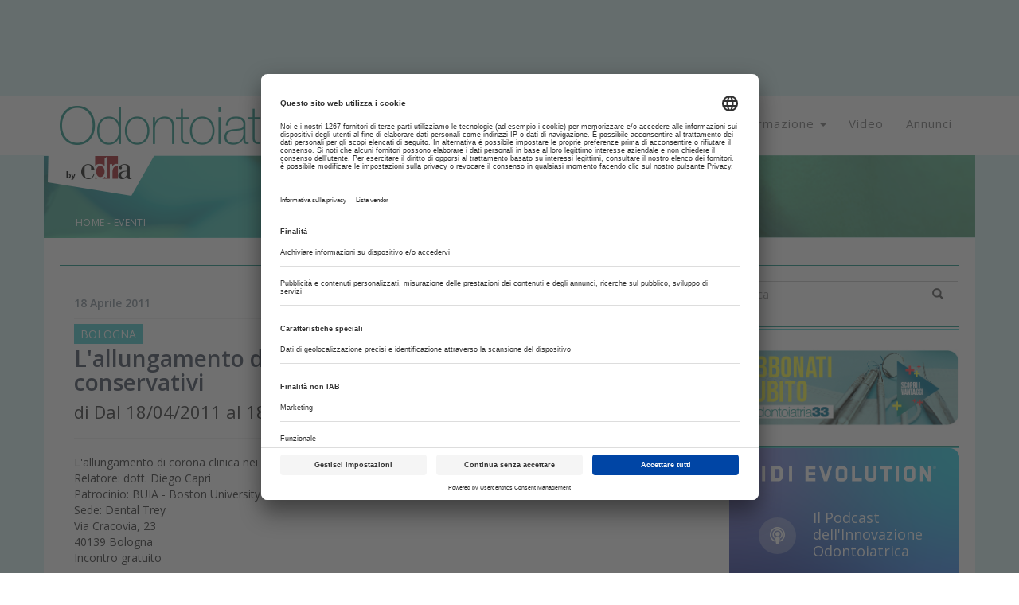

--- FILE ---
content_type: text/html
request_url: https://www.odontoiatria33.it/eventi/1722/l-allungamento-di-corona-clinica-nei-restauri-protesici-e-conservativi.html
body_size: 27657
content:
<!DOCTYPE html>
<html lang="it">
	<head>
		<meta charset="UTF-8" />
		<meta http-equiv="X-UA-Compatible" content="IE=edge">
		<meta name="viewport" content="width=device-width, initial-scale=1">
		<title>L'allungamento di corona clinica nei restauri protesici e conservativi | Odontoiatria33</title>
		<meta name="description" content="L'allungamento di corona clinica nei restauri protesici e conservativi Relatore: dott. Diego Capri Patrocinio: BUIA - Boston University...">
		<meta name="keywords" content="alumni,boston,clinica,dental,fiumana,incontro,italian,maggio,mauro,merli,padova,rimini">
		<meta name="tags" content="alumni,boston,clinica,dental,fiumana,incontro,italian,maggio,mauro,merli,padova,rimini">
		<link rel='alternate' type='application/rss+xml' title='RSS' href='https://www.odontoiatria33.it/rss.xml'>
		<!-- Bootstrap -->
		<link href="https://fonts.googleapis.com/css?family=Open+Sans:300,400,600,700,800" rel="stylesheet">
		<link href="/css/bootstrap.min.css" rel="stylesheet">
		<link href="/css/slick.css" rel="stylesheet">
		<link href="/css/slick-theme.css" rel="stylesheet">
		<link href="/js/datepicker/themes/default.min.css" rel="stylesheet">
		<link href="/js/datepicker/themes/default.date.min.css" rel="stylesheet">
		<link href="/js/jquery-ui-1.10.3.custom/css/custom-theme/jquery-ui-1.10.3.custom.min.css" rel="stylesheet">
		<link rel="stylesheet" href="/css/hamburgler.css">
		<link rel="stylesheet" href="/css/animate.min.css">
		<link rel="stylesheet" href="/js/flexslider/flexslider.css">
        <link rel="icon" type="image/png" href="/favicon/favicon-96x96.png" sizes="96x96" />
		<link rel="icon" type="image/svg+xml" href="/favicon/favicon.svg" />
		<link rel="shortcut icon" href="/favicon/favicon.ico" />
		<link rel="apple-touch-icon" sizes="180x180" href="/favicon/apple-touch-icon.png" />
		<link rel="manifest" href="/favicon/site.webmanifest" />
		<link href="https://maxcdn.bootstrapcdn.com/font-awesome/4.7.0/css/font-awesome.min.css" rel="stylesheet">
		<link rel="sitemap" type="application/xml" title="Sitemap" href="/sitemap.xml" />
		<link rel="stylesheet" href="/css/styleCheck.css">
		<link href="/css/custom.css?v=23.1" rel="stylesheet">

		<link rel="canonical" href="https://www.odontoiatria33.it/eventi/1722/l-allungamento-di-corona-clinica-nei-restauri-protesici-e-conservativi.html">

		<meta name="facebook-domain-verification" content="i0y45g7mc33x19fdl5cmvf3p800s6x" />
		
	<meta name="format-detection" content="telephone=no"/>
	<meta property="og:title" content="L'allungamento di corona clinica nei restauri protesici e conservativi | Odontoiatria33"/>
	<meta property="og:description" content="L'allungamento di corona clinica nei restauri protesici e conservativi Relatore: dott. Diego Capri Patrocinio: BUIA - Boston University..."/>
	<meta property="og:url" content="https://www.odontoiatria33.it//eventi/1722/l-allungamento-di-corona-clinica-nei-restauri-protesici-e-conservativi.html"/>
	<meta property="og:type" content="website" />
	<meta property="fb:app_id" content="143638533012388" />
	
		<!-- HTML5 shim and Respond.js for IE8 support of HTML5 elements and media queries -->
		<!-- WARNING: Respond.js doesn't work if you view the page via file:// -->
		<!--[if lt IE 9]>
			<script src="js/html5shiv.min.js"></script>
			<script src="js/respond.min.js"></script>
		<![endif]-->

		<!-- Google Tag Manager (1/2) GTM-5B5HDWG-->
<!-- Google Tag Manager -->
<script>
window.dataLayer = window.dataLayer || [];
function gtag(){dataLayer.push(arguments);}
gtag('consent', 'default', {'ad_storage': 'denied','ad_user_data': 'denied','ad_personalization': 'denied','analytics_storage': 'denied'});

(function(w,d,s,l,i){w[l]=w[l]||[];w[l].push({'gtm.start':
new Date().getTime(),event:'gtm.js'});var f=d.getElementsByTagName(s)[0],
j=d.createElement(s),dl=l!='dataLayer'?'&l='+l:'';j.async=true;j.src=
'https://www.googletagmanager.com/gtm.js?id='+i+dl;f.parentNode.insertBefore(j,f);
})(window,document,'script','dataLayer','GTM-TVDC5GM');</script>
<!-- End Google Tag Manager -->



		<script src="/js/jquery-1.11.3.min.js"></script>
        			
			

			<!-- da valorizzare in base alla sezione del sito -->
			<script type="text/javascript">
				String.prototype.endsWith = function(pattern) {
					var d = this.length - pattern.length;
					return d >= 0 && this.lastIndexOf(pattern) === d;
				};
				window.googletag = window.googletag || {cmd: []}, googletag.cmd = googletag.cmd || [];
				window.dfpslots = window.dfpslots || [];
				window.cookie_setup = (document.cookie.indexOf('cookie_setup=yes') != -1);

				if (!window.cookie_setup) {
					document.documentElement.classList.add('no-cookie-setup');
				}
				window.addEventListener("UC_UI_CMP_EVENT", function(e) {
					if (void 0 !== e.detail.type && ("ACCEPT_ALL" == e.detail.type || "SAVE" == e.detail.type || "DENY_ALL" == e.detail.type) && "undefined" != typeof Cookies) {
						var t = "DENY_ALL" == e.detail.type ? "no" : "yes";
						Cookies.set("cookie_setup", t, {
							expires: 365,
							path: "/"
						}), window.location.reload();
					}
				});

				function WaitForFunction(){if (typeof googletag.sizeMapping  === 'undefined') {setTimeout( WaitForFunction, 100); return;   } setGtag();}

				function setGtag(){
					$('div[id^="div-gpt-ad-"]').each(function() {dfpslots.push([$(this), null, false]);})
					var headerMapping=googletag.sizeMapping().addSize([992,0],[[970,90],[728,90],[1,1],'fluid']).addSize([768,0],[[728,90],[1,1],'fluid']).addSize([320,0],[[320,50],[1,1],'fluid']).addSize([0,0],[[320,50],[1,1]]).build();
					var manchetteMapping=googletag.sizeMapping().addSize([768,0],[[728,90], [468,60]]).addSize([320,0],[[320,50]]).addSize([0,0],[[320,50]]).build();
					var BigPopupMapping=googletag.sizeMapping().addSize([1420,0],[[1,1]]).build();
									
					var dfpAttr=JSON.parse(document.getElementById("dfpAttr").innerHTML);
					
					dfpslots.length&&googletag.cmd.push(function(){
						$(dfpslots).each(function(){
							if ($(this[0]).attr("data-dfp-dim") == "interstitial") {							
								this[1] = googletag.defineOutOfPageSlot("/1025609/" + $(this[0]).attr("data-dfp"), $(this[0]).attr("id"));							
							}
							else {
								this[1] = googletag.defineSlot("/1025609/" + $(this[0]).attr("data-dfp"), JSON.parse($(this[0]).attr("data-dfp-dim").replace(/\'/g, '"')), $(this[0]).attr("id"));												
							}
							if ($(this[0]).attr("data-dfp-mapping") != '') {											
								var setMap=eval($(this[0]).attr("data-dfp-mapping"));								
								this[1].defineSizeMapping(setMap);								
							}
							if ($(this[0]).attr("data-dfp-targeting-nome") &&
								$(this[0]).attr("data-dfp-targeting-val") &&
								$(this[0]).attr("data-dfp-targeting-nome") != '' && 
								$(this[0]).attr("data-dfp-targeting-val") != '') {		
									//console.log("set targeting" + $(this[0]).attr("data-dfp-targeting-nome"))
								this[1].setTargeting($(this[0]).attr("data-dfp-targeting-nome"),$(this[0]).attr("data-dfp-targeting-val"));				
							}

							this[1].addService(googletag.pubads());
						});


						if(null!=dfpAttr){
							for(const d in dfpAttr){
								googletag.pubads().setTargeting(dfpAttr[d].nome,dfpAttr[d].val);
							}
							googletag.pubads().disableInitialLoad();					
							googletag.pubads().enableVideoAds();
							googletag.pubads().setCentering(true);
			googletag.enableServices();
							$(dfpslots).each(function() {
								//console.log("il:" + $(this[0]).attr("id"));
								googletag.display($(this[0]).attr("id"));									

								var ew = $(this[0]).attr("id");
								googletag.pubads().refresh([this[1]]);
								this[2] = true;
								//if (ew.endsWith("header") || ew.endsWith("sticky") || ew.endsWith("bigpopup")){googletag.pubads().refresh([this[1]]);this[2] = true;}
			});

						}
					});

					var os = new OnScreen({
						tolerance: 0,
						debounce: 100,
						container: window
					});

					os.on('enter', 'div[id^="div-gpt-ad-"]', (el,ev)=>{
						//console.log("evento:" + el.id);						
						$(dfpslots).each(function(){	
							//console.log("loop:" + $(this[0]).attr("id") + "=="+ el.id);
							//console.log("slot:" + [this[1]]);
							if ($(this[0]).attr("id") == el.id && !this[2]) {
								//console.log("slot:" + $(this[0]).attr("id"));
								this[2] = true;
								setTimeout(function(slt) {					
									if (typeof googletag !== 'undefined' && typeof window.dfpslots !== 'undefined') {
			googletag.cmd.push(function() {
											googletag.pubads().refresh([slt]);
										});
									}								

								}, 100 , this[1]);	
							}
						});
					});
				}

				(function($) {
					$(document).ready(function() {	  
						WaitForFunction();
					});
				})(jQuery);



				setInterval(function () {
					$(dfpslots).each(function(){
						if (typeof($(this[0]).attr("id"))!=='undefined') {
						//console.log("refresh:" +$(this[0]).attr("id"));
						$("body").removeAttr("style");
						$('#rowHeader').removeAttr("style");
						$("#div-gpt-ad-header").removeAttr("style");
						$(document).find('.bodyBackground').removeClass('bodyBackgroundAlt');
						$(".container-fluid.checkAltezzaMenu .fasciaBianca").removeClass("fasciaBianca");
						$(document).find('.container-fluid:not(".container-fluid.interno") > .row').each(function( index ){
									$(this).removeClass('ausiliario');
								});
								$(document).find('.container:not(".container.interno") > .row').each(function( index ){
								$(this).addClass('ausiliario');
								});
								//$(document).find('#headerClickable').parent('div').removeClass('ausiliario');
								//$(document).find('#headerClickable').removeClass('ausiliario');
						var ew = $(this[0]).attr("id");
						if (!ew.endsWith("sticky") && OnScreen.check( "#"+ew) && !ew.endsWith("bigpopup")){googletag.pubads().refresh([this[1]]);}
						if (ew.endsWith("sticky") && !ew.endsWith("bigpopup")){
							$(".dim").slideToggle({duration: 10, complete: function(sk_sl){
								$("#stk_ban").empty();
								googletag.pubads().refresh([sk_sl]);
							}(this[1])})
						}

						}
			});
					if ($('#rowHeader').height()!=null){
						alt=$(window ).height()-$('#rowHeader').height();
					} else {
						alt=$(window ).height();
					}
					$('#div-ind').css('height',alt);
					if ($('#div-ind').length > 0){
					//$('#div-ind').scroll(bloccaMenu());
					}
					if (typeof $("body").attr("style") !== typeof undefined && $("body").attr("style") !== false && $("body").attr("style") !== "padding-right: 17px;") {
						if($(window).width() > 1024){
							//$(".bodyBackground").removeClass("bodyBackground");
							$(".container-fluid.checkAltezzaMenu .fasciaBianca").addClass("transpaBg");
							$(".container-fluid.checkAltezzaMenu .fasciaBianca").removeClass("fasciaBianca");
							$('#banner_testata').css('min-height','90px');
						}
						else{
							//$("#rowHeader > .container-fluid").remove();
							$("body").attr('style', '');
							$('#banner_testata').css('min-height','0px');
						}
					}
					else{
						if($(window).width() < 968){
							//$(".bodyBackground").remove();
							//$("#rowHeader > .container-fluid").remove();
							//$("body > .container-fluid:nth-of-type(2)").remove();
							$("body").attr('style', '');
							$('#banner_testata').css('min-height','0px');
						}
					}
				}, 30000);

		</script>
        		<style>
			@media (min-width: 992px){
				.col-md-9 {
				width: 74%;
				}
				.col-md-3 {
				width: 26%;
				}
			}

			@media print {
				#rowHeader, #div-gpt-ad-manchette1, #div-gpt-ad-manchette2, #div-gpt-ad-manchette3, .fasciaFooter, .rightbar, #myHeader, .retrieveAltezzaTablet {
					display: none !important;
				}

				#div-ind{
					overflow: auto !important;
					height: auto !important;
				}
			}
		</style>


	</head>
	<div id="loader">
		<i class="fa fa-spin fa-spinner"></i>
	</div>

<body>
<!-- Google Tag Manager (noscript) (2/2) GTM-5B5HDWG-->
<noscript><iframe src="https://www.googletagmanager.com/ns.html?id=GTM-TVDC5GM"
height="0" width="0" style="display:none;visibility:hidden"></iframe></noscript>
<!-- End Google Tag Manager (noscript) -->	<div class="container-fluid" >
		<div class="row bodyBackground" id="rowHeader" >
				<div class="container-fluid interno" style="padding:0px">
					<div class="row" id="headerClickable" style="margin:15px 0;">
						<div class="col-lg-12 col-md-12 col-sm-12" style="padding:0px">
							<div id="div-gpt-ad-header" data-dfp="Odontoiatria33/header_pubblica" data-dfp-dim="[[970, 90], [728, 90], [320, 50], [1, 1], 'fluid']" data-dfp-mapping="headerMapping" data-dfp-targeting-nome="POS" data-dfp-targeting-val="['10']" style=" margin:0 auto; min-height: 90px" class="text-center"></div>
						</div>
					</div>
				</div>
			</div>	</div>
	<div id="div-block" style="display:block; ">
	</div>
	<div id="div-ind" onscroll="bloccaMenu()" style="display: block;">
		<div class="container-fluid checkAltezzaMenu" >
			<div class="row fasciaBianca" >
				<div class="container-fluid interno">
					<div class="row">
						<div class="col-md-12 text-right" style="padding:0">
							<img src="/images/byEdra.png" id="logo-float2" class="hidden-xs hidden-sm" />
							<div class="col-sm-12 visible-sm retrieveAltezzaTablet">
	<a href="/" style="margin-top:10px;display: block;">
		<h1><img class="img-responsive img-center" src="/images/logo.png" alt="Odontoiatria 33: il portale dell'odontoiatra"  title="Odontoiatria 33: il portale dell'odontoiatra" /></h1>
	</a>
</div>
<nav id="myHeader" class="altezzaMenu [ navbar-bootsnipp animate ]" role="navigation">
	<div class="[ container ]">
		<!-- Brand and toggle get grouped for better mobile display -->
		<div class="[ navbar-header ]">
			<button type="button" class="[ navbar-toggle ]" data-toggle="collapse" data-target="#bs-example-navbar-collapse-1">
				<span class="[ sr-only ]">Toggle navigation</span>
				<span class="[ icon-bar ]"></span>
				<span class="[ icon-bar ]"></span>
				<span class="[ icon-bar ]"></span>
			</button>
			<div class="[ animbrand ] hidden-sm">
				<a class="[ navbar-brand ][ animate ] retrieveAltezza" href="/">
					<img class="img-responsive" src="/images/logo.png" alt="Odontoiatria 33: il portale dell'odontoiatra"  title="Odontoiatria 33: il portale dell'odontoiatra"/>
				</a>
			</div>
		</div>
		
		<!-- Collect the nav links, forms, and other content for toggling -->
		<div class="[ collapse navbar-collapse ] clearfix" id="bs-example-navbar-collapse-1">
			<ul class="[ nav navbar-nav navbar-right ]">
				<li>
					<a href="#" class="[ dropdown-toggle ][ animate ] setAltezza" data-toggle="dropdown">Attualità <span class="[ caret ]"></span></a>
					<ul class="[ dropdown-menu ] dimMenu" role="menu">
						<li><a href="/cronaca/">Cronaca</a></li>
						<li><a href="/approfondimenti/" >Approfondimenti</a></li>
						<li><a href="/interviste/" >Interviste</a></li>
						<li><a href="/inchieste/" >Inchieste</a></li>
						<li><a href="/normative/" >Normative</a></li>
						<li><a href="/gestione-dello-studio/" >Gestione dello studio</a></li>
						<li><a href="/igienisti-dentali/" >Igienisti Dentali</a></li>
						<li><a href="/assistenti-studio-odontoiatrico/" >Assistenti Studio Odontoiatrico</a></li>	
						
						
						
					</ul>
					<ul class="[ dropdown-menu ] spostaSinistraMenu" role="menu">
						<li><a href="/aziende/">Aziende</a></li>
						<li><a href="/prodotti/">Prodotti</a></li>
						<li><a href="/lettere-al-direttore/" >Lettere al Direttore</a></li>
						<li><a href="/didomenica/">DiDomenica</a></li>	
						<li><a href="/clinical-arena/" >Clinical Arena</a></li>
						<li><a href="/editoriale-della-domenica/" >Agorà della Domenica</a></li>
												<li><a href="/osservatorio-innovazione/" >Osservatorio Innovazione</a></li>
						<li><a href="/dentechstry/" >DENTECHSTRY</a></li>
											</ul>
				</li>
				<li>
					<a href="#" class="[ dropdown-toggle ][ animate ] setAltezza" data-toggle="dropdown">Clinica <span class="[ caret ]"></span></a>
					<ul class="[ dropdown-menu ] dimMenu" role="menu">
						<li><a href="/poster-sie/">Poster SIE</a></li>
						<li><a href="/chirurgia-orale/">Chirurgia orale</a></li>
						<li><a href="/conservativa/">Conservativa</a></li>
						<li><a href="/endodonzia/">Endodonzia</a></li>
						<li><a href="/farmacologia/">Farmacologia</a></li>
						<li><a href="/igiene-e-prevenzione/">Igiene e prevenzione</a></li>
						<li><a href="/implantologia/">Implantologia</a></li>
                        <li><a href="/ortodonzia-e-gnatologia/">Ortodonzia e gnatologia</a></li>
                        <li><a href="/odontotecnica/">Odontotecnica</a></li>
					</ul>
					<ul class="[ dropdown-menu ] spostaSinistraMenu" role="menu">
						
						<li><a href="/parodontologia/">Parodontologia</a></li>
						<li><a href="/patologia-orale/">Patologia orale</a></li>
						<li><a href="/pedodonzia/">Pedodonzia</a></li>
						<li><a href="/protesi/">Protesi</a></li>
						<li><a href="/psicologia/">Psicologia</a></li>
						<li><a href="/medicina-estetica/">Medicina Estetica</a></li>
						<li><a href="/medicina-legale/">Medicina Legale</a></li>
						<li><a href="/strumenti-e-materiali/">Strumenti e materiali</a></li>
						<li><a href="/sleep-medicine/">Sleep Medicine</a></li>
						<li></li>
					</ul>
				</li>
				<li class="[ dropdown ]">
					<a href="#" class="[ dropdown-toggle ][ animate ] setAltezza" data-toggle="dropdown">Formazione <span class="[ caret ]"></span></a>
					<ul class="[ dropdown-menu ]" role="menu">
						<li><a href="https://www.dentalcadmos.com/" class="[ animate ]">Dental Cadmos</a></li>
						<li><a href="/cerca/?tag=Libri" class="[ animate ]">Libri</a></li>
						<li><a href="/eventi/" >Eventi</a></li>
						<li><a target="_blank" href="https://www.edracorsi.it/categoria-prodotto/odontoiatria/" >Corsi ECM</a></li>
						<li><a href="/formazione/" >Training</a></li>
						<li><a href="/speciali/" >Speciali</a></li>
						<li><a href="/news/8/corso-sul-regolamento-della-privacy.html" >Corso GDPR</a></li>
					</ul>
				</li>
				<li><a class="animate setAltezza" href="/video/" >Video</a></li>
                				<li><a class="animate setAltezza" href="/annunci/">Annunci</a></li>
			</ul>
		</div>
	</div>
	<div class="[ bootsnipp-search animate ]">
		<div class="[ container ]">
			<form action="https://bootsnipp.com/search" method="GET" role="search">
				<div class="[ input-group ]">
					<input type="text" class="[ form-control ]" name="q" placeholder="Search for snippets and hit enter">
					<span class="[ input-group-btn ]">
						<button class="[ btn btn-danger ]" type="reset"><span class="[ glyphicon glyphicon-remove ]"></span></button>
					</span>
				</div>
			</form>
		</div>
	</div>
</nav>						</div>
					</div>
				</div>
			</div>
		</div>
		
		<div class="container-fluid hidden-xs bodyBackground clearfix">
			<div class="row">
				<div class="container no-padding" style="margin-bottom: -20px">
					<style>
@media screen and (max-width: 760px) {
	.paddingBreadcrumb {
		padding-left:15px;
	}
}
</style>

<img class="banner-img" src="/images/banner_interno.png"/>
<span class="breadcrumb-articolo paddingBreadcrumb"><a href="/">HOME</a> - <a href="/eventi/">Eventi</a></span>				</div>
			</div>
		</div>
		<div class="container-fluid visible-xs bodyBackground clearfix">
			<div class="row">
				<div class="container no-padding">
					<style>
@media screen and (max-width: 760px) {
	.paddingBreadcrumb {
		padding-left:15px;
	}
}
</style>

<img class="banner-img" src="/images/banner_interno.png"/>
<span class="breadcrumb-articolo paddingBreadcrumb"><a href="/">HOME</a> - <a href="/eventi/">Eventi</a></span>				</div>
			</div>
		</div>
		<div class="container-fluid bodyBackground clearfix">
			<div class="row">
				<div class="container">
					<div class="row fasciaBianca paddingContentUnderSlide">
						<div class="col-md-12" style="height:1px;background-color:#199588;margin-bottom: 1.5px; margin-top: 17px">&nbsp;</div>
						<div class="col-md-12" style="height:1px;background-color:#49cbcd;">&nbsp;</div>
					</div>
				</div>
			</div>
		</div>
		<div class="container-fluid bodyBackground clearfix">
			<div class="row">
				<div class="container">
					<div class="row fasciaBianca paddingContentUnderSlide" style="padding-top:17px;">
						<div class="col-md-9 text-left" style="padding:0">
							<div class="box-content">
								<div class="articolo-container">
									<span class="articolo-data block">18 Aprile 2011 </span>
									<hr class="grey-hr"/>
									<div style="" >
																					<span class="articolo-occhiello">Bologna</span>
																														<h1 class="articolo-titolo">L'allungamento di corona clinica nei restauri protesici e conservativi</h1>
																																																					<h2 class="articolo-sottotitolo">di Dal 18/04/2011 al 18/04/2011</h2>
																														</div>
									<hr>
									<p class="articolo-paragrafo"><p>L'allungamento di corona clinica nei restauri protesici e conservativi<br>Relatore: dott. Diego Capri<br>Patrocinio: BUIA - Boston University Italian Alumni<br>Sede: Dental Trey<br>Via Cracovia, 23<br>40139 Bologna<br>Incontro gratuito</p><br><p><br>Ecco gli altri appuntamenti:<br>FIUMANA 28/29/30 APRILE<br>Rigenerazione alveolare pre-implantare<br>relatori: dott. Ferdinando D'Avenia<br>dott. Guerino Paolantoni<br>sede: Dental Trey - Via Partisani, 3<br>47016 Fiumana - Predappio (FC)<br>In fase di accreditamento ECM</p><br><p><br>TAORMINA 7 MAGGIO<br>Innovazione in implantologia: nuove tecnologie in chirurgia e protesi implantare<br>relatori: dott. Mauro Merli<br>odt. Eugenio Bianchini<br>patrocinio: ANDI Messina<br>sede: Hilton Giardini Naxos<br>Via Jannuzzo, 47 - 98035 Giardini Naxos (ME)<br>Incontro gratuito</p><br><p><br>ROMA 10 MAGGIO<br>Piani di trattamento: scelte terapeutiche<br>multidisciplinari e finalizzazione protesica<br>Relatore: dott. Ugo Macca<br>Patrocinio: BUIA - Boston University Italian Alumni<br>Sede: Dental Trey<br>Via Tronto, 15<br>00198 Roma<br>Incontro gratuito</p><br><p><br>VIAREGGIO 11 MAGGIO<br>Nuovi trend in GTR e GBR nelle zone estetiche<br>Relatore: dott. Roberto Rossi<br>Patrocinio: BUIA - Boston University Italian Alumni<br>Sede: Dental Trey<br>Via S. Francesco, 86<br>55049 Viareggio (LU)<br>Incontro gratuito</p><br><p><br>PADOVA 13 MAGGIO<br>Tecnica smart-lift: approccio mini-invasivo al sinus-lift<br>relatore: prof. Leonardo Trombelli<br>patrocinio: Dipartimento di Specialità Medico Chirurgiche<br>Università degli Studi di Padova<br>sede: Clinica Odontoiatrica dell'Università di Padova<br>Via Venezia 90/A - 35131 Padova<br>Incontro gratuito</p><br><p><br>NAPOLI 18 MAGGIO<br>La protesi avvitata su impianti<br>Relatore: dott. Rosario Prisco<br>Patrocinio: BUIA - Boston University Italian Alumni<br>Sede: Dental Trey<br>Via Ferrante Imparato, 190<br>80146 Napoli<br>Incontro gratuito</p><br><p><br>FIUMANA-RIMINI 19/20/21 MAGGIO<br>Eccellenza in implantologia: la ricostruzione dei tessuti duri e molli<br>relatori: dott. Mauro Merli<br>dott. Rino Burkhardt<br>sede: Clinica Merli<br>Viale Settembrini, 17/o - 47900 Rimini<br>Dental Trey - Via Partisani, 3<br>47016 Fiumana - Predappio (FC)<br>In fase di accreditamento ECM</p><br><p><br>RIMINI 13 GIUGNO<br>Stato dell'arte nel rialzo del seno mascellare in terapia implantare. Teoria e live surgery<br>relatore: dott. Mauro Merli<br>sede: Clinica Merli<br>Viale Settembrini, 17/o - 47900 Rimini</p>§§#§§#txt1</p>										<div class="clear"></div>
																						<p class="articolo-paragrafo">18/04/2011</p>
																				<p>Copyright © Riproduzione vietata-Tutti i diritti riservati</p>
																				
		<div class="text-center">
		<ul class="list-inline list-inline-md">
		<li><a href="javascript:shareC('https://www.facebook.com/sharer.php?u=http://www.odontoiatria33.it/eventi/1722/l-allungamento-di-corona-clinica-nei-restauri-protesici-e-conservativi.html')" class="hoverFacebook fa fa-facebook icon-share"></a></li>
		<li><a href="javascript:shareC('http://twitter.com/share?text=L%5C%27allungamento+di+corona+clinica+nei+restauri+protesici+e+conservativi&amp;url=http://www.odontoiatria33.it/eventi/1722/l-allungamento-di-corona-clinica-nei-restauri-protesici-e-conservativi.html')" class="icon-share">
		<svg class="hoverTwitter icon-share" xmlns="http://www.w3.org/2000/svg" height="1em" viewBox="0 0 512 512" style="position: relative;
		top: 2px;">
		<path d="M389.2 48h70.6L305.6 224.2 487 464H345L233.7 318.6 106.5 464H35.8L200.7 275.5 26.8 48H172.4L272.9 180.9 389.2 48zM364.4 421.8h39.1L151.1 88h-42L364.4 421.8z"/></svg>
		</a></li>
		<li><a href="javascript:shareC('https://www.linkedin.com/shareArticle?mini=true&amp;url=http://www.odontoiatria33.it/eventi/1722/l-allungamento-di-corona-clinica-nei-restauri-protesici-e-conservativi.html&amp;title=L%5C%27allungamento+di+corona+clinica+nei+restauri+protesici+e+conservativi&amp;summary=&amp;source=')" class="hoverLinkedin fa fa-linkedin icon-share"></a></li>
		</ul>
		</div>																				
										<div class="row" style="padding:0;margin: 15px 0 0 0;">
				<h3 class="titolo-3"><img style="position: relative; top: -5px;" src="/images/icona-ultimi-articoli.png"/> Tag</h3>
				<div class="content-tag-main"><a href="/cerca/?tag=alumni" target="_blank" class="no-deco" style="float:left"><span class="tag">Alumni</span></a><a href="/cerca/?tag=boston" target="_blank" class="no-deco" style="float:left"><span class="tag">Boston</span></a><a href="/cerca/?tag=clinica" target="_blank" class="no-deco" style="float:left"><span class="tag">Clinica</span></a><a href="/cerca/?tag=dental" target="_blank" class="no-deco" style="float:left"><span class="tag">Dental</span></a><a href="/cerca/?tag=fiumana" target="_blank" class="no-deco" style="float:left"><span class="tag">Fiumana</span></a><a href="/cerca/?tag=incontro" target="_blank" class="no-deco" style="float:left"><span class="tag">Incontro</span></a><a href="/cerca/?tag=italian" target="_blank" class="no-deco" style="float:left"><span class="tag">Italian</span></a><a href="/cerca/?tag=maggio" target="_blank" class="no-deco" style="float:left"><span class="tag">Maggio</span></a><a href="/cerca/?tag=mauro" target="_blank" class="no-deco" style="float:left"><span class="tag">Mauro</span></a><a href="/cerca/?tag=merli" target="_blank" class="no-deco" style="float:left"><span class="tag">Merli</span></a><a href="/cerca/?tag=padova" target="_blank" class="no-deco" style="float:left"><span class="tag">Padova</span></a><a href="/cerca/?tag=rimini" target="_blank" class="no-deco" style="float:left"><span class="tag">Rimini</span></a>
                <div style="clear:both"></div>
                </div>
				</div>									
																				
										<div id="div-gpt-ad-manchette1" data-dfp="Odontoiatria33/manchette_pubblica_1" data-dfp-dim="[[728, 90], [468, 60], [320, 50]]" data-dfp-mapping="manchetteMapping" data-dfp-targeting-nome="POS" data-dfp-targeting-val="['20']" style="width: auto;height: 100%;margin-top: 20px;margin-bottom: 40px;text-align:center;"></div>																		
										<div class="row" style="padding:0;margin: 15px 0 0 0;">
			<h3 class="titolo-3"><img style="position: relative; top: -5px;" src="/images/icona-ultimi-articoli.png"/> Articoli correlati</h3>
			<div class="content-ultimi-main scrollbarCustom"></div>
			</div>					<div class="articolo-ultimi">
						<div class="row" style="padding:0;margin:0;">
								<div class="col-xs-12 text-left visible-xs">
		<p class="regular mobile-pretitle" style="color:#00aa9a;"><a class="no-deco" href="/interviste/"><span style="background-color:#00aa9a;color:#fff;padding:2px 4px; text-transform: uppercase">interviste</span></a>&nbsp;&nbsp;&nbsp;&nbsp; 21 Dicembre 2018 </p>
		<h2 class="titoloNews semibold"><a class="titoloNews semibold" href="/interviste/17303/una-storia-di-successo-di-un-dentista-italiano-a-boston-intervista-ad-alessandro-villa.html">Una storia di successo di un dentista italiano a Boston. Intervista ad Alessandro Villa</a></h2>
	</div>
				<div class="col-sm-3 text-left no-padding">
				<a href="/interviste/17303/una-storia-di-successo-di-un-dentista-italiano-a-boston-intervista-ad-alessandro-villa.html" style="display:block;"><img src="/upload/thumbs/20181213093549alessandrovilla.jpg" alt="" title="" class="img-responsive img-block lazy" /></a>
			</div>
			<div class="col-sm-9 text-left">
				<p class="regular hidden-xs" style="font-size:12px;color:#00aa9a;"><a class="no-deco" href="/interviste/"><span style="background-color:#00aa9a;color:#fff;padding:2px 4px; text-transform: uppercase">interviste</span></a>&nbsp;&nbsp;&nbsp;&nbsp; 21 Dicembre 2018 </p>
		<h2 class="titoloNews semibold hidden-xs"><a class="titoloNews semibold" href="/interviste/17303/una-storia-di-successo-di-un-dentista-italiano-a-boston-intervista-ad-alessandro-villa.html">Una storia di successo di un dentista italiano a Boston. Intervista ad Alessandro Villa</a></h2>
		
					<p class="testoNews semibold">                    Alessandro Villa lavora a Boston dal 2011 come chirurgo associato e docente in medicina orale. Una storia di studi, ricerca, determinazione, successo. Ma anche di una branca... </p>
				<p class="testoNews semibold">di <a href="/autori/11443/De Meo-Carla.html" style="color: #4c9bb2">Carla De Meo</a> </p>		<hr style="height:1px;color:#e9e9e9;margin: 12px 0">
		<div class="row" style="padding:0;margin:0;">
			<div class="col-md-6 col-sm-6 col-xs-6">
				
				<a href="/interviste/17303/una-storia-di-successo-di-un-dentista-italiano-a-boston-intervista-ad-alessandro-villa.html" class="approfondisci" style="color: #00aa9a">Approfondisci <i class="fa fa-angle-double-right"></i></a>
				
			</div>
			<div class="col-md-6 col-sm-6 col-xs-6 social-col">
				
		<div class="text-right">
		<ul class="list-inline list-inline-md" style="margin-bottom: 1px;">
		<li><a href="javascript:shareC('https://www.facebook.com/sharer.php?u=https://www.odontoiatria33.it/interviste/17303/una-storia-di-successo-di-un-dentista-italiano-a-boston-intervista-ad-alessandro-villa.html')" class="hoverFacebook fa fa-facebook icon-share"></a></li>
		<li><a href="javascript:shareC('http://twitter.com/share?text=Una+storia+di+successo+di+un+dentista+italiano+a+Boston.+Intervista+ad+Alessandro+Villa&amp;url=https://www.odontoiatria33.it/interviste/17303/una-storia-di-successo-di-un-dentista-italiano-a-boston-intervista-ad-alessandro-villa.html')" class="icon-share">
		<svg class="hoverTwitter icon-share" xmlns="http://www.w3.org/2000/svg" height="1em" viewBox="0 0 512 512" style="position: relative;
		top: 2px;">
		<path d="M389.2 48h70.6L305.6 224.2 487 464H345L233.7 318.6 106.5 464H35.8L200.7 275.5 26.8 48H172.4L272.9 180.9 389.2 48zM364.4 421.8h39.1L151.1 88h-42L364.4 421.8z"/></svg>
		</a></li>
		<li><a href="javascript:shareC('https://www.linkedin.com/shareArticle?mini=true&amp;url=https://www.odontoiatria33.it/interviste/17303/una-storia-di-successo-di-un-dentista-italiano-a-boston-intervista-ad-alessandro-villa.html&amp;title=Una+storia+di+successo+di+un+dentista+italiano+a+Boston.+Intervista+ad+Alessandro+Villa&amp;summary=&amp;source=')" class="hoverLinkedin fa fa-linkedin icon-share"></a></li>
		</ul>
		</div>			</div>
			<div class="col-md-12 col-sm-12 col-xs-12" style="padding:0">
				<hr style="height:1px;color:#e9e9e9;margin: 12px 0">
			</div>
		</div>
	</div>
	<div style="clear:both; margin-bottom: 20px"></div>
	                            						</div>
					</div>
										<div class="articolo-ultimi">
						<div class="row" style="padding:0;margin:0;">
								<div class="col-xs-12 text-left visible-xs">
		<p class="regular mobile-pretitle" style="color:#00aa9a;"><a class="no-deco" href="/lettere-al-direttore/"><span style="background-color:#00aa9a;color:#fff;padding:2px 4px; text-transform: uppercase">lettere-al-direttore</span></a>&nbsp;&nbsp;&nbsp;&nbsp; 23 Ottobre 2025 </p>
		<h2 class="titoloNews semibold"><a class="titoloNews semibold" href="/lettere-al-direttore/26513/in-difesa-del-vero-ruolo-del-clinic-manager.html">In difesa del vero ruolo del Clinic Manager</a></h2>
	</div>
				<div class="col-sm-3 text-left no-padding">
				<a href="/lettere-al-direttore/26513/in-difesa-del-vero-ruolo-del-clinic-manager.html" style="display:block;"><img src="/upload/thumbs/20251023172523Fortugno.jpg" alt="" title="" class="img-responsive img-block lazy" /></a>
			</div>
			<div class="col-sm-9 text-left">
				<p class="regular hidden-xs" style="font-size:12px;color:#00aa9a;"><a class="no-deco" href="/lettere-al-direttore/"><span style="background-color:#00aa9a;color:#fff;padding:2px 4px; text-transform: uppercase">lettere-al-direttore</span></a>&nbsp;&nbsp;&nbsp;&nbsp; 23 Ottobre 2025 </p>
		<h2 class="titoloNews semibold hidden-xs"><a class="titoloNews semibold" href="/lettere-al-direttore/26513/in-difesa-del-vero-ruolo-del-clinic-manager.html">In difesa del vero ruolo del Clinic Manager</a></h2>
		
					<p class="testoNews semibold">Una Clinic Manager indignata della rappresentazione data su RAI 3 dice: noi non siamo dei venditori, noi lavoriamo per rendere l’esperienza del paziente più consapevole, accogliente e sostenibile </p>
						<hr style="height:1px;color:#e9e9e9;margin: 12px 0">
		<div class="row" style="padding:0;margin:0;">
			<div class="col-md-6 col-sm-6 col-xs-6">
				
				<a href="/lettere-al-direttore/26513/in-difesa-del-vero-ruolo-del-clinic-manager.html" class="approfondisci" style="color: #00aa9a">Approfondisci <i class="fa fa-angle-double-right"></i></a>
				
			</div>
			<div class="col-md-6 col-sm-6 col-xs-6 social-col">
				
		<div class="text-right">
		<ul class="list-inline list-inline-md" style="margin-bottom: 1px;">
		<li><a href="javascript:shareC('https://www.facebook.com/sharer.php?u=https://www.odontoiatria33.it/lettere-al-direttore/26513/in-difesa-del-vero-ruolo-del-clinic-manager.html')" class="hoverFacebook fa fa-facebook icon-share"></a></li>
		<li><a href="javascript:shareC('http://twitter.com/share?text=In+difesa+del+vero+ruolo+del+Clinic+Manager&amp;url=https://www.odontoiatria33.it/lettere-al-direttore/26513/in-difesa-del-vero-ruolo-del-clinic-manager.html')" class="icon-share">
		<svg class="hoverTwitter icon-share" xmlns="http://www.w3.org/2000/svg" height="1em" viewBox="0 0 512 512" style="position: relative;
		top: 2px;">
		<path d="M389.2 48h70.6L305.6 224.2 487 464H345L233.7 318.6 106.5 464H35.8L200.7 275.5 26.8 48H172.4L272.9 180.9 389.2 48zM364.4 421.8h39.1L151.1 88h-42L364.4 421.8z"/></svg>
		</a></li>
		<li><a href="javascript:shareC('https://www.linkedin.com/shareArticle?mini=true&amp;url=https://www.odontoiatria33.it/lettere-al-direttore/26513/in-difesa-del-vero-ruolo-del-clinic-manager.html&amp;title=In+difesa+del+vero+ruolo+del+Clinic+Manager&amp;summary=&amp;source=')" class="hoverLinkedin fa fa-linkedin icon-share"></a></li>
		</ul>
		</div>			</div>
			<div class="col-md-12 col-sm-12 col-xs-12" style="padding:0">
				<hr style="height:1px;color:#e9e9e9;margin: 12px 0">
			</div>
		</div>
	</div>
	<div style="clear:both; margin-bottom: 20px"></div>
	                            						</div>
					</div>
										<div class="articolo-ultimi">
						<div class="row" style="padding:0;margin:0;">
								<div class="col-xs-12 text-left visible-xs">
		<p class="regular mobile-pretitle" style="color:#007192;"><span data-id="25175" style="background-color:#007192;color:#fff;padding:2px 4px;">O33</span><a class="no-deco" href="/ricerca/"><span style="background-color:#007192;color:#fff;padding:2px 4px; text-transform: uppercase">ricerca</span></a>&nbsp;&nbsp;&nbsp;&nbsp; 12 Settembre 2024 </p>
		<h2 class="titoloNews semibold"><a class="titoloNews semibold" href="/ricerca/25175/teleodontoiatria-vs-visite-di-persona-in-pazienti-anziani-non-autosufficienti.html">Teleodontoiatria vs visite di persona in pazienti anziani non autosufficienti.</a></h2>
	</div>
				<div class="col-sm-3 text-left no-padding">
				<a href="/ricerca/25175/teleodontoiatria-vs-visite-di-persona-in-pazienti-anziani-non-autosufficienti.html" style="display:block;"><img src="/upload/thumbs/20240912154054Dentista-visita-online02.jpg" alt="" title="" class="img-responsive img-block lazy" /></a>
			</div>
			<div class="col-sm-9 text-left">
				<p class="regular hidden-xs" style="font-size:12px;color:#007192;"><span style="background-color:#007192;color:#fff;padding:2px 4px;">O33</span><a class="no-deco" href="/ricerca/"><span style="background-color:#007192;color:#fff;padding:2px 4px; text-transform: uppercase">ricerca</span></a>&nbsp;&nbsp;&nbsp;&nbsp; 12 Settembre 2024 </p>
		<h2 class="titoloNews semibold hidden-xs"><a class="titoloNews semibold" href="/ricerca/25175/teleodontoiatria-vs-visite-di-persona-in-pazienti-anziani-non-autosufficienti.html">Teleodontoiatria vs visite di persona in pazienti anziani non autosufficienti.</a></h2>
		
					<p class="testoNews semibold">                     Lo studio ha valutato la concordanza tra le decisioni di trattamento tra dentisti che hanno effettuato esami tradizionali di persona utilizzando apparecchiature mobili e altri... </p>
				<p class="testoNews semibold">di <a href="/autori/11424/Figini-Lara.html" style="color: #4c9bb2">Lara Figini</a> </p>		<hr style="height:1px;color:#e9e9e9;margin: 12px 0">
		<div class="row" style="padding:0;margin:0;">
			<div class="col-md-6 col-sm-6 col-xs-6">
				
				<a href="/ricerca/25175/teleodontoiatria-vs-visite-di-persona-in-pazienti-anziani-non-autosufficienti.html" class="approfondisci" style="color: #007192">Approfondisci <i class="fa fa-angle-double-right"></i></a>
				
			</div>
			<div class="col-md-6 col-sm-6 col-xs-6 social-col">
				
		<div class="text-right">
		<ul class="list-inline list-inline-md" style="margin-bottom: 1px;">
		<li><a href="javascript:shareC('https://www.facebook.com/sharer.php?u=https://www.odontoiatria33.it/ricerca/25175/teleodontoiatria-vs-visite-di-persona-in-pazienti-anziani-non-autosufficienti.html')" class="hoverFacebook fa fa-facebook icon-share"></a></li>
		<li><a href="javascript:shareC('http://twitter.com/share?text=Teleodontoiatria+vs+visite+di+persona+in+pazienti+anziani+non+autosufficienti.&amp;url=https://www.odontoiatria33.it/ricerca/25175/teleodontoiatria-vs-visite-di-persona-in-pazienti-anziani-non-autosufficienti.html')" class="icon-share">
		<svg class="hoverTwitter icon-share" xmlns="http://www.w3.org/2000/svg" height="1em" viewBox="0 0 512 512" style="position: relative;
		top: 2px;">
		<path d="M389.2 48h70.6L305.6 224.2 487 464H345L233.7 318.6 106.5 464H35.8L200.7 275.5 26.8 48H172.4L272.9 180.9 389.2 48zM364.4 421.8h39.1L151.1 88h-42L364.4 421.8z"/></svg>
		</a></li>
		<li><a href="javascript:shareC('https://www.linkedin.com/shareArticle?mini=true&amp;url=https://www.odontoiatria33.it/ricerca/25175/teleodontoiatria-vs-visite-di-persona-in-pazienti-anziani-non-autosufficienti.html&amp;title=Teleodontoiatria+vs+visite+di+persona+in+pazienti+anziani+non+autosufficienti.&amp;summary=&amp;source=')" class="hoverLinkedin fa fa-linkedin icon-share"></a></li>
		</ul>
		</div>			</div>
			<div class="col-md-12 col-sm-12 col-xs-12" style="padding:0">
				<hr style="height:1px;color:#e9e9e9;margin: 12px 0">
			</div>
		</div>
	</div>
	<div style="clear:both; margin-bottom: 20px"></div>
	                            						</div>
					</div>
										<div class="articolo-ultimi">
						<div class="row" style="padding:0;margin:0;">
								<div class="col-xs-12 text-left visible-xs">
		<p class="regular mobile-pretitle" style="color:#007192;"><span data-id="24969" style="background-color:#007192;color:#fff;padding:2px 4px;">O33</span><a class="no-deco" href="/conservativa/"><span style="background-color:#007192;color:#fff;padding:2px 4px; text-transform: uppercase">conservativa</span></a>&nbsp;&nbsp;&nbsp;&nbsp; 18 Giugno 2024 </p>
		<h2 class="titoloNews semibold"><a class="titoloNews semibold" href="/conservativa/24969/restauri-in-composito-eseguiti-con-adesivo-universale-dentina-umida-vs-dentina-secca.html">Restauri in composito eseguiti con adesivo universale: dentina umida vs dentina secca</a></h2>
	</div>
				<div class="col-sm-3 text-left no-padding">
				<a href="/conservativa/24969/restauri-in-composito-eseguiti-con-adesivo-universale-dentina-umida-vs-dentina-secca.html" style="display:block;"><img src="/upload/thumbs/20240618154323Dente-pennello-vernice.jpg" alt="" title="" class="img-responsive img-block lazy" /></a>
			</div>
			<div class="col-sm-9 text-left">
				<p class="regular hidden-xs" style="font-size:12px;color:#007192;"><span style="background-color:#007192;color:#fff;padding:2px 4px;">O33</span><a class="no-deco" href="/conservativa/"><span style="background-color:#007192;color:#fff;padding:2px 4px; text-transform: uppercase">conservativa</span></a>&nbsp;&nbsp;&nbsp;&nbsp; 18 Giugno 2024 </p>
		<h2 class="titoloNews semibold hidden-xs"><a class="titoloNews semibold" href="/conservativa/24969/restauri-in-composito-eseguiti-con-adesivo-universale-dentina-umida-vs-dentina-secca.html">Restauri in composito eseguiti con adesivo universale: dentina umida vs dentina secca</a></h2>
		
					<p class="testoNews semibold">                     Lo studio valuta l'influenza dell'umidità della dentina sul comportamento clinico di un adesivo universale nei restauri in composito di denti posteriori dopo 36 mesi di... </p>
				<p class="testoNews semibold">di <a href="/autori/11424/Figini-Lara.html" style="color: #4c9bb2">Lara Figini</a> </p>		<hr style="height:1px;color:#e9e9e9;margin: 12px 0">
		<div class="row" style="padding:0;margin:0;">
			<div class="col-md-6 col-sm-6 col-xs-6">
				
				<a href="/conservativa/24969/restauri-in-composito-eseguiti-con-adesivo-universale-dentina-umida-vs-dentina-secca.html" class="approfondisci" style="color: #007192">Approfondisci <i class="fa fa-angle-double-right"></i></a>
				
			</div>
			<div class="col-md-6 col-sm-6 col-xs-6 social-col">
				
		<div class="text-right">
		<ul class="list-inline list-inline-md" style="margin-bottom: 1px;">
		<li><a href="javascript:shareC('https://www.facebook.com/sharer.php?u=https://www.odontoiatria33.it/conservativa/24969/restauri-in-composito-eseguiti-con-adesivo-universale-dentina-umida-vs-dentina-secca.html')" class="hoverFacebook fa fa-facebook icon-share"></a></li>
		<li><a href="javascript:shareC('http://twitter.com/share?text=Restauri+in+composito+eseguiti+con+adesivo+universale%3A+dentina+umida+vs+dentina+secca&amp;url=https://www.odontoiatria33.it/conservativa/24969/restauri-in-composito-eseguiti-con-adesivo-universale-dentina-umida-vs-dentina-secca.html')" class="icon-share">
		<svg class="hoverTwitter icon-share" xmlns="http://www.w3.org/2000/svg" height="1em" viewBox="0 0 512 512" style="position: relative;
		top: 2px;">
		<path d="M389.2 48h70.6L305.6 224.2 487 464H345L233.7 318.6 106.5 464H35.8L200.7 275.5 26.8 48H172.4L272.9 180.9 389.2 48zM364.4 421.8h39.1L151.1 88h-42L364.4 421.8z"/></svg>
		</a></li>
		<li><a href="javascript:shareC('https://www.linkedin.com/shareArticle?mini=true&amp;url=https://www.odontoiatria33.it/conservativa/24969/restauri-in-composito-eseguiti-con-adesivo-universale-dentina-umida-vs-dentina-secca.html&amp;title=Restauri+in+composito+eseguiti+con+adesivo+universale%3A+dentina+umida+vs+dentina+secca&amp;summary=&amp;source=')" class="hoverLinkedin fa fa-linkedin icon-share"></a></li>
		</ul>
		</div>			</div>
			<div class="col-md-12 col-sm-12 col-xs-12" style="padding:0">
				<hr style="height:1px;color:#e9e9e9;margin: 12px 0">
			</div>
		</div>
	</div>
	<div style="clear:both; margin-bottom: 20px"></div>
	                            						</div>
					</div>
										<div class="articolo-ultimi">
						<div class="row" style="padding:0;margin:0;">
								<div class="col-xs-12 text-left visible-xs">
		<p class="regular mobile-pretitle" style="color:#00aa9a;"><a class="no-deco" href="/clinical-arena/"><span style="background-color:#00aa9a;color:#fff;padding:2px 4px; text-transform: uppercase">clinical-arena</span></a>&nbsp;&nbsp;&nbsp;&nbsp; 17 Marzo 2024 </p>
		<h2 class="titoloNews semibold"><a class="titoloNews semibold" href="/clinical-arena/24627/interazioni-tra-odontoiatra-e-otorinolaringoiatra.html">Interazioni tra odontoiatra e otorinolaringoiatra</a></h2>
	</div>
				<div class="col-sm-3 text-left no-padding">
				<a href="/clinical-arena/24627/interazioni-tra-odontoiatra-e-otorinolaringoiatra.html" style="display:block;"><img src="/upload/thumbs/20240315154413clinical-osas-clinica.jpg" alt="" title="" class="img-responsive img-block lazy" /></a>
			</div>
			<div class="col-sm-9 text-left">
				<p class="regular hidden-xs" style="font-size:12px;color:#00aa9a;"><a class="no-deco" href="/clinical-arena/"><span style="background-color:#00aa9a;color:#fff;padding:2px 4px; text-transform: uppercase">clinical-arena</span></a>&nbsp;&nbsp;&nbsp;&nbsp; 17 Marzo 2024 </p>
		<h2 class="titoloNews semibold hidden-xs"><a class="titoloNews semibold" href="/clinical-arena/24627/interazioni-tra-odontoiatra-e-otorinolaringoiatra.html">Interazioni tra odontoiatra e otorinolaringoiatra</a></h2>
		
					<p class="testoNews semibold">                    Tra le più frequenti interazioni tra odontoiatria e altre discipline della Medicina c’è quella che si instaura con l’otorinolaringoiatria nella diagnosi e cura della... </p>
				<p class="testoNews semibold">di <a href="/autori/11465/Re-Dino.html" style="color: #4c9bb2">Dino Re</a> </p>		<hr style="height:1px;color:#e9e9e9;margin: 12px 0">
		<div class="row" style="padding:0;margin:0;">
			<div class="col-md-6 col-sm-6 col-xs-6">
				
				<a href="/clinical-arena/24627/interazioni-tra-odontoiatra-e-otorinolaringoiatra.html" class="approfondisci" style="color: #00aa9a">Approfondisci <i class="fa fa-angle-double-right"></i></a>
				
			</div>
			<div class="col-md-6 col-sm-6 col-xs-6 social-col">
				
		<div class="text-right">
		<ul class="list-inline list-inline-md" style="margin-bottom: 1px;">
		<li><a href="javascript:shareC('https://www.facebook.com/sharer.php?u=https://www.odontoiatria33.it/clinical-arena/24627/interazioni-tra-odontoiatra-e-otorinolaringoiatra.html')" class="hoverFacebook fa fa-facebook icon-share"></a></li>
		<li><a href="javascript:shareC('http://twitter.com/share?text=Interazioni+tra+odontoiatra+e+otorinolaringoiatra&amp;url=https://www.odontoiatria33.it/clinical-arena/24627/interazioni-tra-odontoiatra-e-otorinolaringoiatra.html')" class="icon-share">
		<svg class="hoverTwitter icon-share" xmlns="http://www.w3.org/2000/svg" height="1em" viewBox="0 0 512 512" style="position: relative;
		top: 2px;">
		<path d="M389.2 48h70.6L305.6 224.2 487 464H345L233.7 318.6 106.5 464H35.8L200.7 275.5 26.8 48H172.4L272.9 180.9 389.2 48zM364.4 421.8h39.1L151.1 88h-42L364.4 421.8z"/></svg>
		</a></li>
		<li><a href="javascript:shareC('https://www.linkedin.com/shareArticle?mini=true&amp;url=https://www.odontoiatria33.it/clinical-arena/24627/interazioni-tra-odontoiatra-e-otorinolaringoiatra.html&amp;title=Interazioni+tra+odontoiatra+e+otorinolaringoiatra&amp;summary=&amp;source=')" class="hoverLinkedin fa fa-linkedin icon-share"></a></li>
		</ul>
		</div>			</div>
			<div class="col-md-12 col-sm-12 col-xs-12" style="padding:0">
				<hr style="height:1px;color:#e9e9e9;margin: 12px 0">
			</div>
		</div>
	</div>
	<div style="clear:both; margin-bottom: 20px"></div>
	                            						</div>
					</div>
										<div class="articolo-ultimi">
						<div class="row" style="padding:0;margin:0;">
								<div class="col-xs-12 text-left visible-xs">
		<p class="regular mobile-pretitle" style="color:#00aa9a;"><a class="no-deco" href="/clinical-arena/"><span style="background-color:#00aa9a;color:#fff;padding:2px 4px; text-transform: uppercase">clinical-arena</span></a>&nbsp;&nbsp;&nbsp;&nbsp; 04 Febbraio 2024 </p>
		<h2 class="titoloNews semibold"><a class="titoloNews semibold" href="/clinical-arena/24465/restauri-diretti-vs-injection-molding-technique.html">Restauri diretti Vs Injection Molding Technique</a></h2>
	</div>
				<div class="col-sm-3 text-left no-padding">
				<a href="/clinical-arena/24465/restauri-diretti-vs-injection-molding-technique.html" style="display:block;"><img src="/upload/thumbs/20240203000222clinical-venezinai-clinica.jpg" alt="" title="" class="img-responsive img-block lazy" /></a>
			</div>
			<div class="col-sm-9 text-left">
				<p class="regular hidden-xs" style="font-size:12px;color:#00aa9a;"><a class="no-deco" href="/clinical-arena/"><span style="background-color:#00aa9a;color:#fff;padding:2px 4px; text-transform: uppercase">clinical-arena</span></a>&nbsp;&nbsp;&nbsp;&nbsp; 04 Febbraio 2024 </p>
		<h2 class="titoloNews semibold hidden-xs"><a class="titoloNews semibold" href="/clinical-arena/24465/restauri-diretti-vs-injection-molding-technique.html">Restauri diretti Vs Injection Molding Technique</a></h2>
		
					<p class="testoNews semibold">                   Nella restaurativa diretta, prevalentemente per il trattamento del settore frontale, recentemente è stata introdotta una nuova metodica: La Injection Molding Technique, che... </p>
				<p class="testoNews semibold">di <a href="/autori/11465/Re-Dino.html" style="color: #4c9bb2">Dino Re</a> </p>		<hr style="height:1px;color:#e9e9e9;margin: 12px 0">
		<div class="row" style="padding:0;margin:0;">
			<div class="col-md-6 col-sm-6 col-xs-6">
				
				<a href="/clinical-arena/24465/restauri-diretti-vs-injection-molding-technique.html" class="approfondisci" style="color: #00aa9a">Approfondisci <i class="fa fa-angle-double-right"></i></a>
				
			</div>
			<div class="col-md-6 col-sm-6 col-xs-6 social-col">
				
		<div class="text-right">
		<ul class="list-inline list-inline-md" style="margin-bottom: 1px;">
		<li><a href="javascript:shareC('https://www.facebook.com/sharer.php?u=https://www.odontoiatria33.it/clinical-arena/24465/restauri-diretti-vs-injection-molding-technique.html')" class="hoverFacebook fa fa-facebook icon-share"></a></li>
		<li><a href="javascript:shareC('http://twitter.com/share?text=Restauri+diretti+Vs+Injection+Molding+Technique&amp;url=https://www.odontoiatria33.it/clinical-arena/24465/restauri-diretti-vs-injection-molding-technique.html')" class="icon-share">
		<svg class="hoverTwitter icon-share" xmlns="http://www.w3.org/2000/svg" height="1em" viewBox="0 0 512 512" style="position: relative;
		top: 2px;">
		<path d="M389.2 48h70.6L305.6 224.2 487 464H345L233.7 318.6 106.5 464H35.8L200.7 275.5 26.8 48H172.4L272.9 180.9 389.2 48zM364.4 421.8h39.1L151.1 88h-42L364.4 421.8z"/></svg>
		</a></li>
		<li><a href="javascript:shareC('https://www.linkedin.com/shareArticle?mini=true&amp;url=https://www.odontoiatria33.it/clinical-arena/24465/restauri-diretti-vs-injection-molding-technique.html&amp;title=Restauri+diretti+Vs+Injection+Molding+Technique&amp;summary=&amp;source=')" class="hoverLinkedin fa fa-linkedin icon-share"></a></li>
		</ul>
		</div>			</div>
			<div class="col-md-12 col-sm-12 col-xs-12" style="padding:0">
				<hr style="height:1px;color:#e9e9e9;margin: 12px 0">
			</div>
		</div>
	</div>
	<div style="clear:both; margin-bottom: 20px"></div>
	                            						</div>
					</div>
										<div class="articolo-ultimi">
						<div class="row" style="padding:0;margin:0;">
								<div class="col-xs-12 text-left visible-xs">
		<p class="regular mobile-pretitle" style="color:#00aa9a;"><a class="no-deco" href="/eventi/"><span style="background-color:#00aa9a;color:#fff;padding:2px 4px; text-transform: uppercase">eventi</span></a>&nbsp;&nbsp;&nbsp;&nbsp; 09 Luglio 2026 </p>
		<h2 class="titoloNews semibold"><a class="titoloNews semibold" href="/eventi/26790/isdh-2026-milano-al-centro-dell-igiene-orale-mondiale.html">ISDH 2026: Milano al centro dell’igiene orale mondiale</a></h2>
	</div>
				<div class="col-sm-3 text-left no-padding">
				<a href="/eventi/26790/isdh-2026-milano-al-centro-dell-igiene-orale-mondiale.html" style="display:block;"><img src="/upload/thumbs/20260121190643aidi-congresso.jpg" alt="" title="" class="img-responsive img-block lazy" /></a>
			</div>
			<div class="col-sm-9 text-left">
				<p class="regular hidden-xs" style="font-size:12px;color:#00aa9a;"><a class="no-deco" href="/eventi/"><span style="background-color:#00aa9a;color:#fff;padding:2px 4px; text-transform: uppercase">eventi</span></a>&nbsp;&nbsp;&nbsp;&nbsp; 09 Luglio 2026 </p>
		<h2 class="titoloNews semibold hidden-xs"><a class="titoloNews semibold" href="/eventi/26790/isdh-2026-milano-al-centro-dell-igiene-orale-mondiale.html">ISDH 2026: Milano al centro dell’igiene orale mondiale</a></h2>
		
					<p class="testoNews semibold">                    Dal 9 all’11 luglio 2026, Milano ospiterà igienisti dentali da tutto il mondo in un evento unico che unisce formazione scientifica, networking e cultura. Iscrizioni agevolate... </p>
						<hr style="height:1px;color:#e9e9e9;margin: 12px 0">
		<div class="row" style="padding:0;margin:0;">
			<div class="col-md-6 col-sm-6 col-xs-6">
				
				<a href="/eventi/26790/isdh-2026-milano-al-centro-dell-igiene-orale-mondiale.html" class="approfondisci" style="color: #00aa9a">Approfondisci <i class="fa fa-angle-double-right"></i></a>
				
			</div>
			<div class="col-md-6 col-sm-6 col-xs-6 social-col">
				
		<div class="text-right">
		<ul class="list-inline list-inline-md" style="margin-bottom: 1px;">
		<li><a href="javascript:shareC('https://www.facebook.com/sharer.php?u=https://www.odontoiatria33.it/eventi/26790/isdh-2026-milano-al-centro-dell-igiene-orale-mondiale.html')" class="hoverFacebook fa fa-facebook icon-share"></a></li>
		<li><a href="javascript:shareC('http://twitter.com/share?text=ISDH+2026%3A+Milano+al+centro+dell%E2%80%99igiene+orale+mondiale&amp;url=https://www.odontoiatria33.it/eventi/26790/isdh-2026-milano-al-centro-dell-igiene-orale-mondiale.html')" class="icon-share">
		<svg class="hoverTwitter icon-share" xmlns="http://www.w3.org/2000/svg" height="1em" viewBox="0 0 512 512" style="position: relative;
		top: 2px;">
		<path d="M389.2 48h70.6L305.6 224.2 487 464H345L233.7 318.6 106.5 464H35.8L200.7 275.5 26.8 48H172.4L272.9 180.9 389.2 48zM364.4 421.8h39.1L151.1 88h-42L364.4 421.8z"/></svg>
		</a></li>
		<li><a href="javascript:shareC('https://www.linkedin.com/shareArticle?mini=true&amp;url=https://www.odontoiatria33.it/eventi/26790/isdh-2026-milano-al-centro-dell-igiene-orale-mondiale.html&amp;title=ISDH+2026%3A+Milano+al+centro+dell%E2%80%99igiene+orale+mondiale&amp;summary=&amp;source=')" class="hoverLinkedin fa fa-linkedin icon-share"></a></li>
		</ul>
		</div>			</div>
			<div class="col-md-12 col-sm-12 col-xs-12" style="padding:0">
				<hr style="height:1px;color:#e9e9e9;margin: 12px 0">
			</div>
		</div>
	</div>
	<div style="clear:both; margin-bottom: 20px"></div>
	                            						</div>
					</div>
										<div class="articolo-ultimi">
						<div class="row" style="padding:0;margin:0;">
								<div class="col-xs-12 text-left visible-xs">
		<p class="regular mobile-pretitle" style="color:#00aa9a;"><a class="no-deco" href="/eventi/"><span style="background-color:#00aa9a;color:#fff;padding:2px 4px; text-transform: uppercase">eventi</span></a>&nbsp;&nbsp;&nbsp;&nbsp; 06 Febbraio 2026 </p>
		<h2 class="titoloNews semibold"><a class="titoloNews semibold" href="/eventi/26753/roma-ospita-l-viii-congresso-nazionale-atasio.html">Roma ospita l’VIII Congresso Nazionale ATASIO</a></h2>
	</div>
				<div class="col-sm-3 text-left no-padding">
				<a href="/eventi/26753/roma-ospita-l-viii-congresso-nazionale-atasio.html" style="display:block;"><img src="/upload/thumbs/20260114144039atasio.jpg" alt="" title="" class="img-responsive img-block lazy" /></a>
			</div>
			<div class="col-sm-9 text-left">
				<p class="regular hidden-xs" style="font-size:12px;color:#00aa9a;"><a class="no-deco" href="/eventi/"><span style="background-color:#00aa9a;color:#fff;padding:2px 4px; text-transform: uppercase">eventi</span></a>&nbsp;&nbsp;&nbsp;&nbsp; 06 Febbraio 2026 </p>
		<h2 class="titoloNews semibold hidden-xs"><a class="titoloNews semibold" href="/eventi/26753/roma-ospita-l-viii-congresso-nazionale-atasio.html">Roma ospita l’VIII Congresso Nazionale ATASIO</a></h2>
		
					<p class="testoNews semibold">                    Tecnologia e medicina preventiva di precisione al centro del Congresso organizzato dall’Accademia Tecnologie Avanzate nelle Scienze di Igiene Orale il 6-7 febbraio prossimi     ... </p>
						<hr style="height:1px;color:#e9e9e9;margin: 12px 0">
		<div class="row" style="padding:0;margin:0;">
			<div class="col-md-6 col-sm-6 col-xs-6">
				
				<a href="/eventi/26753/roma-ospita-l-viii-congresso-nazionale-atasio.html" class="approfondisci" style="color: #00aa9a">Approfondisci <i class="fa fa-angle-double-right"></i></a>
				
			</div>
			<div class="col-md-6 col-sm-6 col-xs-6 social-col">
				
		<div class="text-right">
		<ul class="list-inline list-inline-md" style="margin-bottom: 1px;">
		<li><a href="javascript:shareC('https://www.facebook.com/sharer.php?u=https://www.odontoiatria33.it/eventi/26753/roma-ospita-l-viii-congresso-nazionale-atasio.html')" class="hoverFacebook fa fa-facebook icon-share"></a></li>
		<li><a href="javascript:shareC('http://twitter.com/share?text=Roma+ospita+l%E2%80%99VIII+Congresso+Nazionale+ATASIO&amp;url=https://www.odontoiatria33.it/eventi/26753/roma-ospita-l-viii-congresso-nazionale-atasio.html')" class="icon-share">
		<svg class="hoverTwitter icon-share" xmlns="http://www.w3.org/2000/svg" height="1em" viewBox="0 0 512 512" style="position: relative;
		top: 2px;">
		<path d="M389.2 48h70.6L305.6 224.2 487 464H345L233.7 318.6 106.5 464H35.8L200.7 275.5 26.8 48H172.4L272.9 180.9 389.2 48zM364.4 421.8h39.1L151.1 88h-42L364.4 421.8z"/></svg>
		</a></li>
		<li><a href="javascript:shareC('https://www.linkedin.com/shareArticle?mini=true&amp;url=https://www.odontoiatria33.it/eventi/26753/roma-ospita-l-viii-congresso-nazionale-atasio.html&amp;title=Roma+ospita+l%E2%80%99VIII+Congresso+Nazionale+ATASIO&amp;summary=&amp;source=')" class="hoverLinkedin fa fa-linkedin icon-share"></a></li>
		</ul>
		</div>			</div>
			<div class="col-md-12 col-sm-12 col-xs-12" style="padding:0">
				<hr style="height:1px;color:#e9e9e9;margin: 12px 0">
			</div>
		</div>
	</div>
	<div style="clear:both; margin-bottom: 20px"></div>
	                            						</div>
					</div>
										<div class="articolo-ultimi">
						<div class="row" style="padding:0;margin:0;">
								<div class="col-xs-12 text-left visible-xs">
		<p class="regular mobile-pretitle" style="color:#00aa9a;"><a class="no-deco" href="/aziende/"><span style="background-color:#00aa9a;color:#fff;padding:2px 4px; text-transform: uppercase">aziende</span></a>&nbsp;&nbsp;&nbsp;&nbsp; 21 Gennaio 2026 </p>
		<h2 class="titoloNews semibold"><a class="titoloNews semibold" href="/aziende/26789/salute-orale-pazienti-con-bocca-secca-per-l-85-degli-igienisti-dentali.html">Salute orale: pazienti con bocca secca per l’85% degli Igienisti Dentali </a></h2>
	</div>
				<div class="col-sm-3 text-left no-padding">
				<a href="/aziende/26789/salute-orale-pazienti-con-bocca-secca-per-l-85-degli-igienisti-dentali.html" style="display:block;"><img src="/upload/thumbs/20260121174925MartaGiovannardi_Curasept.jpg" alt="" title="" class="img-responsive img-block lazy" /></a>
			</div>
			<div class="col-sm-9 text-left">
				<p class="regular hidden-xs" style="font-size:12px;color:#00aa9a;"><a class="no-deco" href="/aziende/"><span style="background-color:#00aa9a;color:#fff;padding:2px 4px; text-transform: uppercase">aziende</span></a>&nbsp;&nbsp;&nbsp;&nbsp; 21 Gennaio 2026 </p>
		<h2 class="titoloNews semibold hidden-xs"><a class="titoloNews semibold" href="/aziende/26789/salute-orale-pazienti-con-bocca-secca-per-l-85-degli-igienisti-dentali.html">Salute orale: pazienti con bocca secca per l’85% degli Igienisti Dentali </a></h2>
		
					<p class="testoNews semibold">Solo 1 paziente su 3 riporta in autonomia il problema e solo il 3% dei professionisti ritiene soddisfacenti le risorse informative disponibili: i dati della survey tra gli igienisti dentali </p>
						<hr style="height:1px;color:#e9e9e9;margin: 12px 0">
		<div class="row" style="padding:0;margin:0;">
			<div class="col-md-6 col-sm-6 col-xs-6">
				
				<a href="/aziende/26789/salute-orale-pazienti-con-bocca-secca-per-l-85-degli-igienisti-dentali.html" class="approfondisci" style="color: #00aa9a">Approfondisci <i class="fa fa-angle-double-right"></i></a>
				
			</div>
			<div class="col-md-6 col-sm-6 col-xs-6 social-col">
				
		<div class="text-right">
		<ul class="list-inline list-inline-md" style="margin-bottom: 1px;">
		<li><a href="javascript:shareC('https://www.facebook.com/sharer.php?u=https://www.odontoiatria33.it/aziende/26789/salute-orale-pazienti-con-bocca-secca-per-l-85-degli-igienisti-dentali.html')" class="hoverFacebook fa fa-facebook icon-share"></a></li>
		<li><a href="javascript:shareC('http://twitter.com/share?text=Salute+orale%3A+pazienti+con+bocca+secca+per+l%E2%80%9985%25+degli+Igienisti+Dentali+&amp;url=https://www.odontoiatria33.it/aziende/26789/salute-orale-pazienti-con-bocca-secca-per-l-85-degli-igienisti-dentali.html')" class="icon-share">
		<svg class="hoverTwitter icon-share" xmlns="http://www.w3.org/2000/svg" height="1em" viewBox="0 0 512 512" style="position: relative;
		top: 2px;">
		<path d="M389.2 48h70.6L305.6 224.2 487 464H345L233.7 318.6 106.5 464H35.8L200.7 275.5 26.8 48H172.4L272.9 180.9 389.2 48zM364.4 421.8h39.1L151.1 88h-42L364.4 421.8z"/></svg>
		</a></li>
		<li><a href="javascript:shareC('https://www.linkedin.com/shareArticle?mini=true&amp;url=https://www.odontoiatria33.it/aziende/26789/salute-orale-pazienti-con-bocca-secca-per-l-85-degli-igienisti-dentali.html&amp;title=Salute+orale%3A+pazienti+con+bocca+secca+per+l%E2%80%9985%25+degli+Igienisti+Dentali+&amp;summary=&amp;source=')" class="hoverLinkedin fa fa-linkedin icon-share"></a></li>
		</ul>
		</div>			</div>
			<div class="col-md-12 col-sm-12 col-xs-12" style="padding:0">
				<hr style="height:1px;color:#e9e9e9;margin: 12px 0">
			</div>
		</div>
	</div>
	<div style="clear:both; margin-bottom: 20px"></div>
	                            						</div>
					</div>
										<div class="articolo-ultimi">
						<div class="row" style="padding:0;margin:0;">
								<div class="col-xs-12 text-left visible-xs">
		<p class="regular mobile-pretitle" style="color:#007192;"><span data-id="26768" style="background-color:#007192;color:#fff;padding:2px 4px;">O33</span><a class="no-deco" href="/igiene-e-prevenzione/"><span style="background-color:#007192;color:#fff;padding:2px 4px; text-transform: uppercase">igiene-e-prevenzione</span></a>&nbsp;&nbsp;&nbsp;&nbsp; 19 Gennaio 2026 </p>
		<h2 class="titoloNews semibold"><a class="titoloNews semibold" href="/igiene-e-prevenzione/26768/sbiancamento-dentale-ad-alta-concentrazione-il-ruolo-del-polifosfato-di-calcio-e-la-luce-led.html">Sbiancamento dentale ad alta concentrazione: il ruolo del polifosfato di calcio e la luce Led</a></h2>
	</div>
				<div class="col-sm-3 text-left no-padding">
				<a href="/igiene-e-prevenzione/26768/sbiancamento-dentale-ad-alta-concentrazione-il-ruolo-del-polifosfato-di-calcio-e-la-luce-led.html" style="display:block;"><img src="/upload/thumbs/20260119115032sbiancanti-denti-con-senza.jpg" alt="" title="" class="img-responsive img-block lazy" /></a>
			</div>
			<div class="col-sm-9 text-left">
				<p class="regular hidden-xs" style="font-size:12px;color:#007192;"><span style="background-color:#007192;color:#fff;padding:2px 4px;">O33</span><a class="no-deco" href="/igiene-e-prevenzione/"><span style="background-color:#007192;color:#fff;padding:2px 4px; text-transform: uppercase">igiene-e-prevenzione</span></a>&nbsp;&nbsp;&nbsp;&nbsp; 19 Gennaio 2026 </p>
		<h2 class="titoloNews semibold hidden-xs"><a class="titoloNews semibold" href="/igiene-e-prevenzione/26768/sbiancamento-dentale-ad-alta-concentrazione-il-ruolo-del-polifosfato-di-calcio-e-la-luce-led.html">Sbiancamento dentale ad alta concentrazione: il ruolo del polifosfato di calcio e la luce Led</a></h2>
		
					<p class="testoNews semibold">                    Uno studio pubblicato sul Journal of Esthetic and Restorative Dentistry valuta l’impatto del CaPP e della luce LED viola su colore, microdurezza e morfologia dello smalto       </p>
						<hr style="height:1px;color:#e9e9e9;margin: 12px 0">
		<div class="row" style="padding:0;margin:0;">
			<div class="col-md-6 col-sm-6 col-xs-6">
				
				<a href="/igiene-e-prevenzione/26768/sbiancamento-dentale-ad-alta-concentrazione-il-ruolo-del-polifosfato-di-calcio-e-la-luce-led.html" class="approfondisci" style="color: #007192">Approfondisci <i class="fa fa-angle-double-right"></i></a>
				
			</div>
			<div class="col-md-6 col-sm-6 col-xs-6 social-col">
				
		<div class="text-right">
		<ul class="list-inline list-inline-md" style="margin-bottom: 1px;">
		<li><a href="javascript:shareC('https://www.facebook.com/sharer.php?u=https://www.odontoiatria33.it/igiene-e-prevenzione/26768/sbiancamento-dentale-ad-alta-concentrazione-il-ruolo-del-polifosfato-di-calcio-e-la-luce-led.html')" class="hoverFacebook fa fa-facebook icon-share"></a></li>
		<li><a href="javascript:shareC('http://twitter.com/share?text=Sbiancamento+dentale+ad+alta+concentrazione%3A+il+ruolo+del+polifosfato+di+calcio+e+la+luce+Led&amp;url=https://www.odontoiatria33.it/igiene-e-prevenzione/26768/sbiancamento-dentale-ad-alta-concentrazione-il-ruolo-del-polifosfato-di-calcio-e-la-luce-led.html')" class="icon-share">
		<svg class="hoverTwitter icon-share" xmlns="http://www.w3.org/2000/svg" height="1em" viewBox="0 0 512 512" style="position: relative;
		top: 2px;">
		<path d="M389.2 48h70.6L305.6 224.2 487 464H345L233.7 318.6 106.5 464H35.8L200.7 275.5 26.8 48H172.4L272.9 180.9 389.2 48zM364.4 421.8h39.1L151.1 88h-42L364.4 421.8z"/></svg>
		</a></li>
		<li><a href="javascript:shareC('https://www.linkedin.com/shareArticle?mini=true&amp;url=https://www.odontoiatria33.it/igiene-e-prevenzione/26768/sbiancamento-dentale-ad-alta-concentrazione-il-ruolo-del-polifosfato-di-calcio-e-la-luce-led.html&amp;title=Sbiancamento+dentale+ad+alta+concentrazione%3A+il+ruolo+del+polifosfato+di+calcio+e+la+luce+Led&amp;summary=&amp;source=')" class="hoverLinkedin fa fa-linkedin icon-share"></a></li>
		</ul>
		</div>			</div>
			<div class="col-md-12 col-sm-12 col-xs-12" style="padding:0">
				<hr style="height:1px;color:#e9e9e9;margin: 12px 0">
			</div>
		</div>
	</div>
	<div style="clear:both; margin-bottom: 20px"></div>
	                            						</div>
					</div>
										<div class="articolo-ultimi">
						<div class="row" style="padding:0;margin:0;">
								<div class="col-xs-12 text-left visible-xs">
		<p class="regular mobile-pretitle" style="color:#00aa9a;"><a class="no-deco" href="/igienisti-dentali/"><span style="background-color:#00aa9a;color:#fff;padding:2px 4px; text-transform: uppercase">igienisti-dentali</span></a>&nbsp;&nbsp;&nbsp;&nbsp; 16 Gennaio 2026 </p>
		<h2 class="titoloNews semibold"><a class="titoloNews semibold" href="/igienisti-dentali/26763/terapia-di-igiene-orale-domiciliare-il-ruolo-degli-olii-essenziali.html">Terapia di igiene orale domiciliare: il ruolo degli olii essenziali </a></h2>
	</div>
				<div class="col-sm-3 text-left no-padding">
				<a href="/igienisti-dentali/26763/terapia-di-igiene-orale-domiciliare-il-ruolo-degli-olii-essenziali.html" style="display:block;"><img src="/upload/thumbs/20260116114846Cluttorio-spazzolino.jpg" alt="" title="" class="img-responsive img-block lazy" /></a>
			</div>
			<div class="col-sm-9 text-left">
				<p class="regular hidden-xs" style="font-size:12px;color:#00aa9a;"><a class="no-deco" href="/igienisti-dentali/"><span style="background-color:#00aa9a;color:#fff;padding:2px 4px; text-transform: uppercase">igienisti-dentali</span></a>&nbsp;&nbsp;&nbsp;&nbsp; 16 Gennaio 2026 </p>
		<h2 class="titoloNews semibold hidden-xs"><a class="titoloNews semibold" href="/igienisti-dentali/26763/terapia-di-igiene-orale-domiciliare-il-ruolo-degli-olii-essenziali.html">Terapia di igiene orale domiciliare: il ruolo degli olii essenziali </a></h2>
		
					<p class="testoNews semibold">                    La prof.ssa Nardi approfondisce il tema del controllo del biofilm batterico attraverso collutori a base naturale        </p>
				<p class="testoNews semibold">di <a href="/autori/11464/Nardi-Prof.ssa Gianna Maria.html" style="color: #4c9bb2">Prof.ssa Gianna Maria Nardi</a> </p>		<hr style="height:1px;color:#e9e9e9;margin: 12px 0">
		<div class="row" style="padding:0;margin:0;">
			<div class="col-md-6 col-sm-6 col-xs-6">
				
				<a href="/igienisti-dentali/26763/terapia-di-igiene-orale-domiciliare-il-ruolo-degli-olii-essenziali.html" class="approfondisci" style="color: #00aa9a">Approfondisci <i class="fa fa-angle-double-right"></i></a>
				
			</div>
			<div class="col-md-6 col-sm-6 col-xs-6 social-col">
				
		<div class="text-right">
		<ul class="list-inline list-inline-md" style="margin-bottom: 1px;">
		<li><a href="javascript:shareC('https://www.facebook.com/sharer.php?u=https://www.odontoiatria33.it/igienisti-dentali/26763/terapia-di-igiene-orale-domiciliare-il-ruolo-degli-olii-essenziali.html')" class="hoverFacebook fa fa-facebook icon-share"></a></li>
		<li><a href="javascript:shareC('http://twitter.com/share?text=Terapia+di+igiene+orale+domiciliare%3A+il+ruolo+degli+olii+essenziali+&amp;url=https://www.odontoiatria33.it/igienisti-dentali/26763/terapia-di-igiene-orale-domiciliare-il-ruolo-degli-olii-essenziali.html')" class="icon-share">
		<svg class="hoverTwitter icon-share" xmlns="http://www.w3.org/2000/svg" height="1em" viewBox="0 0 512 512" style="position: relative;
		top: 2px;">
		<path d="M389.2 48h70.6L305.6 224.2 487 464H345L233.7 318.6 106.5 464H35.8L200.7 275.5 26.8 48H172.4L272.9 180.9 389.2 48zM364.4 421.8h39.1L151.1 88h-42L364.4 421.8z"/></svg>
		</a></li>
		<li><a href="javascript:shareC('https://www.linkedin.com/shareArticle?mini=true&amp;url=https://www.odontoiatria33.it/igienisti-dentali/26763/terapia-di-igiene-orale-domiciliare-il-ruolo-degli-olii-essenziali.html&amp;title=Terapia+di+igiene+orale+domiciliare%3A+il+ruolo+degli+olii+essenziali+&amp;summary=&amp;source=')" class="hoverLinkedin fa fa-linkedin icon-share"></a></li>
		</ul>
		</div>			</div>
			<div class="col-md-12 col-sm-12 col-xs-12" style="padding:0">
				<hr style="height:1px;color:#e9e9e9;margin: 12px 0">
			</div>
		</div>
	</div>
	<div style="clear:both; margin-bottom: 20px"></div>
	                            						</div>
					</div>
										<div class="articolo-ultimi">
						<div class="row" style="padding:0;margin:0;">
								<div class="col-xs-12 text-left visible-xs">
		<p class="regular mobile-pretitle" style="color:#00aa9a;"><a class="no-deco" href="/eventi/"><span style="background-color:#00aa9a;color:#fff;padding:2px 4px; text-transform: uppercase">eventi</span></a>&nbsp;&nbsp;&nbsp;&nbsp; 24 Settembre 2012 </p>
		<h2 class="titoloNews semibold"><a class="titoloNews semibold" href="/eventi/1826/l-implantoprotesi-dalla-ricerca-scientifica-alla-pratica-clinica.html">L’implantoprotesi: dalla ricerca scientifica alla pratica clinica</a></h2>
	</div>
				<div class="col-sm-12 text-left">
				<p class="regular hidden-xs" style="font-size:12px;color:#00aa9a;"><a class="no-deco" href="/eventi/"><span style="background-color:#00aa9a;color:#fff;padding:2px 4px; text-transform: uppercase">eventi</span></a>&nbsp;&nbsp;&nbsp;&nbsp; 24 Settembre 2012 </p>
		<h2 class="titoloNews semibold hidden-xs"><a class="titoloNews semibold" href="/eventi/1826/l-implantoprotesi-dalla-ricerca-scientifica-alla-pratica-clinica.html">L’implantoprotesi: dalla ricerca scientifica alla pratica clinica</a></h2>
		
					<p class="testoNews semibold">RIMINI 24 SETTEMBREL’implantoprotesi: dalla ricerca scientifica alla pratica clinica.Il carico immediato in edentulia singola e parziale. Teoria e live surgeryRelatori: dott. Mauro Merli - odt.... </p>
						<hr style="height:1px;color:#e9e9e9;margin: 12px 0">
		<div class="row" style="padding:0;margin:0;">
			<div class="col-md-6 col-sm-6 col-xs-6">
				
				<a href="/eventi/1826/l-implantoprotesi-dalla-ricerca-scientifica-alla-pratica-clinica.html" class="approfondisci" style="color: #00aa9a">Approfondisci <i class="fa fa-angle-double-right"></i></a>
				
			</div>
			<div class="col-md-6 col-sm-6 col-xs-6 social-col">
				
		<div class="text-right">
		<ul class="list-inline list-inline-md" style="margin-bottom: 1px;">
		<li><a href="javascript:shareC('https://www.facebook.com/sharer.php?u=https://www.odontoiatria33.it/eventi/1826/l-implantoprotesi-dalla-ricerca-scientifica-alla-pratica-clinica.html')" class="hoverFacebook fa fa-facebook icon-share"></a></li>
		<li><a href="javascript:shareC('http://twitter.com/share?text=L%E2%80%99implantoprotesi%3A+dalla+ricerca+scientifica+alla+pratica+clinica&amp;url=https://www.odontoiatria33.it/eventi/1826/l-implantoprotesi-dalla-ricerca-scientifica-alla-pratica-clinica.html')" class="icon-share">
		<svg class="hoverTwitter icon-share" xmlns="http://www.w3.org/2000/svg" height="1em" viewBox="0 0 512 512" style="position: relative;
		top: 2px;">
		<path d="M389.2 48h70.6L305.6 224.2 487 464H345L233.7 318.6 106.5 464H35.8L200.7 275.5 26.8 48H172.4L272.9 180.9 389.2 48zM364.4 421.8h39.1L151.1 88h-42L364.4 421.8z"/></svg>
		</a></li>
		<li><a href="javascript:shareC('https://www.linkedin.com/shareArticle?mini=true&amp;url=https://www.odontoiatria33.it/eventi/1826/l-implantoprotesi-dalla-ricerca-scientifica-alla-pratica-clinica.html&amp;title=L%E2%80%99implantoprotesi%3A+dalla+ricerca+scientifica+alla+pratica+clinica&amp;summary=&amp;source=')" class="hoverLinkedin fa fa-linkedin icon-share"></a></li>
		</ul>
		</div>			</div>
			<div class="col-md-12 col-sm-12 col-xs-12" style="padding:0">
				<hr style="height:1px;color:#e9e9e9;margin: 12px 0">
			</div>
		</div>
	</div>
	<div style="clear:both; margin-bottom: 20px"></div>
	                            						</div>
					</div>
						<div class="row" style="padding:0;margin: 15px 0 0 0;">
		<h3 class="titolo-3"><img style="position: relative; top: -5px; margin-bottom: 12px;" src="/images/icona-ultimi-articoli.png"/> Altri Articoli</h3>
		<div class="box-content" id="container-articoli">
			<div class="row" style="padding:0;margin:0;">
					<div class="col-xs-12 text-left visible-xs">
		<p class="regular mobile-pretitle" style="color:#00aa9a;"><a class="no-deco" href="/cronaca/"><span style="background-color:#00aa9a;color:#fff;padding:2px 4px; text-transform: uppercase">Cronaca</span></a>&nbsp;&nbsp;&nbsp;&nbsp; 22 Gennaio 2026 </p>
		<h2 class="titoloNews semibold"><a class="titoloNews semibold" href="/cronaca/26787/medicina-estetica-del-viso-e-odontoiatria-il-congresso-simeo-apre-nuove-prospettive.html">Medicina estetica del viso e odontoiatria: il Congresso SIMEO apre nuove prospettive</a></h2>
	</div>
				<div class="col-sm-3 text-left no-padding">
				<a href="/cronaca/26787/medicina-estetica-del-viso-e-odontoiatria-il-congresso-simeo-apre-nuove-prospettive.html" style="display:block;"><img src="/upload/thumbs/20260121164455simao.jpg" alt="" title="" class="img-responsive img-block lazy" /></a>
			</div>
			<div class="col-sm-9 text-left">
				<p class="regular hidden-xs" style="font-size:12px;color:#00aa9a;"><a class="no-deco" href="/cronaca/"><span style="background-color:#00aa9a;color:#fff;padding:2px 4px; text-transform: uppercase">Cronaca</span></a>&nbsp;&nbsp;&nbsp;&nbsp; 22 Gennaio 2026 </p>
		<h2 class="titoloNews semibold hidden-xs"><a class="titoloNews semibold" href="/cronaca/26787/medicina-estetica-del-viso-e-odontoiatria-il-congresso-simeo-apre-nuove-prospettive.html">Medicina estetica del viso e odontoiatria: il Congresso SIMEO apre nuove prospettive</a></h2>
		
					<p class="testoNews semibold">                   Dal Congresso la conferma che la medicina estetica del viso in odontoiatria non è più una questione di opportunità individuale, ma un tema di sistema che richiede regole,... </p>
						<hr style="height:1px;color:#e9e9e9;margin: 12px 0">
		<div class="row" style="padding:0;margin:0;">
			<div class="col-md-6 col-sm-6 col-xs-6">
				
				<a href="/cronaca/26787/medicina-estetica-del-viso-e-odontoiatria-il-congresso-simeo-apre-nuove-prospettive.html" class="approfondisci" style="color: #00aa9a">Approfondisci <i class="fa fa-angle-double-right"></i></a>
				
			</div>
			<div class="col-md-6 col-sm-6 col-xs-6 social-col">
				
		<div class="text-right">
		<ul class="list-inline list-inline-md" style="margin-bottom: 1px;">
		<li><a href="javascript:shareC('https://www.facebook.com/sharer.php?u=https://www.odontoiatria33.it/cronaca/26787/medicina-estetica-del-viso-e-odontoiatria-il-congresso-simeo-apre-nuove-prospettive.html')" class="hoverFacebook fa fa-facebook icon-share"></a></li>
		<li><a href="javascript:shareC('http://twitter.com/share?text=Medicina+estetica+del+viso+e+odontoiatria%3A+il+Congresso+SIMEO+apre+nuove+prospettive&amp;url=https://www.odontoiatria33.it/cronaca/26787/medicina-estetica-del-viso-e-odontoiatria-il-congresso-simeo-apre-nuove-prospettive.html')" class="icon-share">
		<svg class="hoverTwitter icon-share" xmlns="http://www.w3.org/2000/svg" height="1em" viewBox="0 0 512 512" style="position: relative;
		top: 2px;">
		<path d="M389.2 48h70.6L305.6 224.2 487 464H345L233.7 318.6 106.5 464H35.8L200.7 275.5 26.8 48H172.4L272.9 180.9 389.2 48zM364.4 421.8h39.1L151.1 88h-42L364.4 421.8z"/></svg>
		</a></li>
		<li><a href="javascript:shareC('https://www.linkedin.com/shareArticle?mini=true&amp;url=https://www.odontoiatria33.it/cronaca/26787/medicina-estetica-del-viso-e-odontoiatria-il-congresso-simeo-apre-nuove-prospettive.html&amp;title=Medicina+estetica+del+viso+e+odontoiatria%3A+il+Congresso+SIMEO+apre+nuove+prospettive&amp;summary=&amp;source=')" class="hoverLinkedin fa fa-linkedin icon-share"></a></li>
		</ul>
		</div>			</div>
			<div class="col-md-12 col-sm-12 col-xs-12" style="padding:0">
				<hr style="height:1px;color:#e9e9e9;margin: 12px 0">
			</div>
		</div>
	</div>
	<div style="clear:both; margin-bottom: 20px"></div>
				</div>
            			<div class="row" style="padding:0;margin:0;">
					<div class="col-xs-12 text-left visible-xs">
		<p class="regular mobile-pretitle" style="color:#00aa9a;"><a class="no-deco" href="/cronaca/"><span style="background-color:#00aa9a;color:#fff;padding:2px 4px; text-transform: uppercase">Cronaca</span></a>&nbsp;&nbsp;&nbsp;&nbsp; 22 Gennaio 2026 </p>
		<h2 class="titoloNews semibold"><a class="titoloNews semibold" href="/cronaca/26791/edra-spa-riorganizza-il-proprio-assetto-societario-nascono-edra-media-ed-edra-edizioni.html">Edra Spa riorganizza il proprio assetto societario: nascono Edra Media ed Edra Edizioni</a></h2>
	</div>
				<div class="col-sm-3 text-left no-padding">
				<a href="/cronaca/26791/edra-spa-riorganizza-il-proprio-assetto-societario-nascono-edra-media-ed-edra-edizioni.html" style="display:block;"><img src="/upload/thumbs/20260122152638Edra.jpg" alt="" title="" class="img-responsive img-block lazy" /></a>
			</div>
			<div class="col-sm-9 text-left">
				<p class="regular hidden-xs" style="font-size:12px;color:#00aa9a;"><a class="no-deco" href="/cronaca/"><span style="background-color:#00aa9a;color:#fff;padding:2px 4px; text-transform: uppercase">Cronaca</span></a>&nbsp;&nbsp;&nbsp;&nbsp; 22 Gennaio 2026 </p>
		<h2 class="titoloNews semibold hidden-xs"><a class="titoloNews semibold" href="/cronaca/26791/edra-spa-riorganizza-il-proprio-assetto-societario-nascono-edra-media-ed-edra-edizioni.html">Edra Spa riorganizza il proprio assetto societario: nascono Edra Media ed Edra Edizioni</a></h2>
		
					<p class="testoNews semibold">                    Dal 1° gennaio 2026 Edra Spa riorganizza il proprio assetto societario con la nascita di Edra Media, dedicata ai servizi di comunicazione, formazione e informazione online per... </p>
						<hr style="height:1px;color:#e9e9e9;margin: 12px 0">
		<div class="row" style="padding:0;margin:0;">
			<div class="col-md-6 col-sm-6 col-xs-6">
				
				<a href="/cronaca/26791/edra-spa-riorganizza-il-proprio-assetto-societario-nascono-edra-media-ed-edra-edizioni.html" class="approfondisci" style="color: #00aa9a">Approfondisci <i class="fa fa-angle-double-right"></i></a>
				
			</div>
			<div class="col-md-6 col-sm-6 col-xs-6 social-col">
				
		<div class="text-right">
		<ul class="list-inline list-inline-md" style="margin-bottom: 1px;">
		<li><a href="javascript:shareC('https://www.facebook.com/sharer.php?u=https://www.odontoiatria33.it/cronaca/26791/edra-spa-riorganizza-il-proprio-assetto-societario-nascono-edra-media-ed-edra-edizioni.html')" class="hoverFacebook fa fa-facebook icon-share"></a></li>
		<li><a href="javascript:shareC('http://twitter.com/share?text=Edra+Spa+riorganizza+il+proprio+assetto+societario%3A+nascono+Edra+Media+ed+Edra+Edizioni&amp;url=https://www.odontoiatria33.it/cronaca/26791/edra-spa-riorganizza-il-proprio-assetto-societario-nascono-edra-media-ed-edra-edizioni.html')" class="icon-share">
		<svg class="hoverTwitter icon-share" xmlns="http://www.w3.org/2000/svg" height="1em" viewBox="0 0 512 512" style="position: relative;
		top: 2px;">
		<path d="M389.2 48h70.6L305.6 224.2 487 464H345L233.7 318.6 106.5 464H35.8L200.7 275.5 26.8 48H172.4L272.9 180.9 389.2 48zM364.4 421.8h39.1L151.1 88h-42L364.4 421.8z"/></svg>
		</a></li>
		<li><a href="javascript:shareC('https://www.linkedin.com/shareArticle?mini=true&amp;url=https://www.odontoiatria33.it/cronaca/26791/edra-spa-riorganizza-il-proprio-assetto-societario-nascono-edra-media-ed-edra-edizioni.html&amp;title=Edra+Spa+riorganizza+il+proprio+assetto+societario%3A+nascono+Edra+Media+ed+Edra+Edizioni&amp;summary=&amp;source=')" class="hoverLinkedin fa fa-linkedin icon-share"></a></li>
		</ul>
		</div>			</div>
			<div class="col-md-12 col-sm-12 col-xs-12" style="padding:0">
				<hr style="height:1px;color:#e9e9e9;margin: 12px 0">
			</div>
		</div>
	</div>
	<div style="clear:both; margin-bottom: 20px"></div>
				</div>
			<div class="row" style="padding:0;margin:0;">
					<div class="col-xs-12 text-left visible-xs">
		<p class="regular mobile-pretitle" style="color:#00aa9a;"><span data-id="26792" style="background-color:#007192;color:#fff;padding:2px 4px;">O33</span><a class="no-deco" href="/inchieste/"><span style="background-color:#00aa9a;color:#fff;padding:2px 4px; text-transform: uppercase">Inchieste</span></a>&nbsp;&nbsp;&nbsp;&nbsp; 22 Gennaio 2026 </p>
		<h2 class="titoloNews semibold"><a class="titoloNews semibold" href="/inchieste/26792/l-odontoiatria-come-simbolo-delle-difficolta-della-sanita-pubblica.html">L’odontoiatria come simbolo delle difficoltà della sanità pubblica</a></h2>
	</div>
				<div class="col-sm-3 text-left no-padding">
				<a href="/inchieste/26792/l-odontoiatria-come-simbolo-delle-difficolta-della-sanita-pubblica.html" style="display:block;"><img src="/upload/thumbs/20260122154028crea-sanita.jpg" alt="" title="" class="img-responsive img-block lazy" /></a>
			</div>
			<div class="col-sm-9 text-left">
				<p class="regular hidden-xs" style="font-size:12px;color:#00aa9a;"><span style="background-color:#007192;color:#fff;padding:2px 4px;">O33</span><a class="no-deco" href="/inchieste/"><span style="background-color:#00aa9a;color:#fff;padding:2px 4px; text-transform: uppercase">Inchieste</span></a>&nbsp;&nbsp;&nbsp;&nbsp; 22 Gennaio 2026 </p>
		<h2 class="titoloNews semibold hidden-xs"><a class="titoloNews semibold" href="/inchieste/26792/l-odontoiatria-come-simbolo-delle-difficolta-della-sanita-pubblica.html">L’odontoiatria come simbolo delle difficoltà della sanità pubblica</a></h2>
		
					<p class="testoNews semibold">                    Nel 21° Rapporto C.R.E.A. Sanità le cure odontoiatriche diventano il termometro delle disuguaglianze del sistema sanitario italiano       </p>
						<hr style="height:1px;color:#e9e9e9;margin: 12px 0">
		<div class="row" style="padding:0;margin:0;">
			<div class="col-md-6 col-sm-6 col-xs-6">
				
				<a href="/inchieste/26792/l-odontoiatria-come-simbolo-delle-difficolta-della-sanita-pubblica.html" class="approfondisci" style="color: #00aa9a">Approfondisci <i class="fa fa-angle-double-right"></i></a>
				
			</div>
			<div class="col-md-6 col-sm-6 col-xs-6 social-col">
				
		<div class="text-right">
		<ul class="list-inline list-inline-md" style="margin-bottom: 1px;">
		<li><a href="javascript:shareC('https://www.facebook.com/sharer.php?u=https://www.odontoiatria33.it/inchieste/26792/l-odontoiatria-come-simbolo-delle-difficolta-della-sanita-pubblica.html')" class="hoverFacebook fa fa-facebook icon-share"></a></li>
		<li><a href="javascript:shareC('http://twitter.com/share?text=L%E2%80%99odontoiatria+come+simbolo+delle+difficolt%C3%A0+della+sanit%C3%A0+pubblica&amp;url=https://www.odontoiatria33.it/inchieste/26792/l-odontoiatria-come-simbolo-delle-difficolta-della-sanita-pubblica.html')" class="icon-share">
		<svg class="hoverTwitter icon-share" xmlns="http://www.w3.org/2000/svg" height="1em" viewBox="0 0 512 512" style="position: relative;
		top: 2px;">
		<path d="M389.2 48h70.6L305.6 224.2 487 464H345L233.7 318.6 106.5 464H35.8L200.7 275.5 26.8 48H172.4L272.9 180.9 389.2 48zM364.4 421.8h39.1L151.1 88h-42L364.4 421.8z"/></svg>
		</a></li>
		<li><a href="javascript:shareC('https://www.linkedin.com/shareArticle?mini=true&amp;url=https://www.odontoiatria33.it/inchieste/26792/l-odontoiatria-come-simbolo-delle-difficolta-della-sanita-pubblica.html&amp;title=L%E2%80%99odontoiatria+come+simbolo+delle+difficolt%C3%A0+della+sanit%C3%A0+pubblica&amp;summary=&amp;source=')" class="hoverLinkedin fa fa-linkedin icon-share"></a></li>
		</ul>
		</div>			</div>
			<div class="col-md-12 col-sm-12 col-xs-12" style="padding:0">
				<hr style="height:1px;color:#e9e9e9;margin: 12px 0">
			</div>
		</div>
	</div>
	<div style="clear:both; margin-bottom: 20px"></div>
				</div>
			<div id="div-gpt-ad-manchette2" data-dfp="Odontoiatria33/manchette_pubblica_2" data-dfp-dim="[[728, 90], [468, 60], [320, 50]]" data-dfp-mapping="manchetteMapping" style="width: auto;height: 100%;margin-top: 20px;margin-bottom: 40px;text-align:center;"></div>             			<div class="row" style="padding:0;margin:0;">
					<div class="col-xs-12 text-left visible-xs">
		<p class="regular mobile-pretitle" style="color:#00aa9a;"><a class="no-deco" href="/approfondimenti/"><span style="background-color:#00aa9a;color:#fff;padding:2px 4px; text-transform: uppercase">Approfondimenti </span></a>&nbsp;&nbsp;&nbsp;&nbsp; 22 Gennaio 2026 </p>
		<h2 class="titoloNews semibold"><a class="titoloNews semibold" href="/approfondimenti/26794/professioni-sanitarie-e-responsabilita-professionale-la-fnomceo-in-audizione-alla-camera.html">Professioni sanitarie e responsabilità professionale: la FNOMCeO in audizione alla Camera</a></h2>
	</div>
				<div class="col-sm-3 text-left no-padding">
				<a href="/approfondimenti/26794/professioni-sanitarie-e-responsabilita-professionale-la-fnomceo-in-audizione-alla-camera.html" style="display:block;"><img src="/upload/thumbs/20260122175656Leoni.jpg" alt="" title="" class="img-responsive img-block lazy" /></a>
			</div>
			<div class="col-sm-9 text-left">
				<p class="regular hidden-xs" style="font-size:12px;color:#00aa9a;"><a class="no-deco" href="/approfondimenti/"><span style="background-color:#00aa9a;color:#fff;padding:2px 4px; text-transform: uppercase">Approfondimenti </span></a>&nbsp;&nbsp;&nbsp;&nbsp; 22 Gennaio 2026 </p>
		<h2 class="titoloNews semibold hidden-xs"><a class="titoloNews semibold" href="/approfondimenti/26794/professioni-sanitarie-e-responsabilita-professionale-la-fnomceo-in-audizione-alla-camera.html">Professioni sanitarie e responsabilità professionale: la FNOMCeO in audizione alla Camera</a></h2>
		
					<p class="testoNews semibold">                    Per quanto riguarda l’esercizio dell’attività odontoiatria in forma societaria, la Federazione chiede che sia consentito alle sole StP iscritte al relativo Albo professionale... </p>
						<hr style="height:1px;color:#e9e9e9;margin: 12px 0">
		<div class="row" style="padding:0;margin:0;">
			<div class="col-md-6 col-sm-6 col-xs-6">
				
				<a href="/approfondimenti/26794/professioni-sanitarie-e-responsabilita-professionale-la-fnomceo-in-audizione-alla-camera.html" class="approfondisci" style="color: #00aa9a">Approfondisci <i class="fa fa-angle-double-right"></i></a>
				
			</div>
			<div class="col-md-6 col-sm-6 col-xs-6 social-col">
				
		<div class="text-right">
		<ul class="list-inline list-inline-md" style="margin-bottom: 1px;">
		<li><a href="javascript:shareC('https://www.facebook.com/sharer.php?u=https://www.odontoiatria33.it/approfondimenti/26794/professioni-sanitarie-e-responsabilita-professionale-la-fnomceo-in-audizione-alla-camera.html')" class="hoverFacebook fa fa-facebook icon-share"></a></li>
		<li><a href="javascript:shareC('http://twitter.com/share?text=Professioni+sanitarie+e+responsabilit%C3%A0+professionale%3A+la+FNOMCeO+in+audizione+alla+Camera&amp;url=https://www.odontoiatria33.it/approfondimenti/26794/professioni-sanitarie-e-responsabilita-professionale-la-fnomceo-in-audizione-alla-camera.html')" class="icon-share">
		<svg class="hoverTwitter icon-share" xmlns="http://www.w3.org/2000/svg" height="1em" viewBox="0 0 512 512" style="position: relative;
		top: 2px;">
		<path d="M389.2 48h70.6L305.6 224.2 487 464H345L233.7 318.6 106.5 464H35.8L200.7 275.5 26.8 48H172.4L272.9 180.9 389.2 48zM364.4 421.8h39.1L151.1 88h-42L364.4 421.8z"/></svg>
		</a></li>
		<li><a href="javascript:shareC('https://www.linkedin.com/shareArticle?mini=true&amp;url=https://www.odontoiatria33.it/approfondimenti/26794/professioni-sanitarie-e-responsabilita-professionale-la-fnomceo-in-audizione-alla-camera.html&amp;title=Professioni+sanitarie+e+responsabilit%C3%A0+professionale%3A+la+FNOMCeO+in+audizione+alla+Camera&amp;summary=&amp;source=')" class="hoverLinkedin fa fa-linkedin icon-share"></a></li>
		</ul>
		</div>			</div>
			<div class="col-md-12 col-sm-12 col-xs-12" style="padding:0">
				<hr style="height:1px;color:#e9e9e9;margin: 12px 0">
			</div>
		</div>
	</div>
	<div style="clear:both; margin-bottom: 20px"></div>
				</div>
			<div class="row" style="padding:0;margin:0;">
					<div class="col-xs-12 text-left visible-xs">
		<p class="regular mobile-pretitle" style="color:#00aa9a;"><a class="no-deco" href="/cronaca/"><span style="background-color:#00aa9a;color:#fff;padding:2px 4px; text-transform: uppercase">Cronaca</span></a>&nbsp;&nbsp;&nbsp;&nbsp; 21 Gennaio 2026 </p>
		<h2 class="titoloNews semibold"><a class="titoloNews semibold" href="/cronaca/26777/asso-a-bologna-la-conferenza-dei-presidenti-delle-societa-scientifiche.html">ASSO: a Bologna la Conferenza dei Presidenti delle Società Scientifiche. </a></h2>
	</div>
				<div class="col-sm-3 text-left no-padding">
				<a href="/cronaca/26777/asso-a-bologna-la-conferenza-dei-presidenti-delle-societa-scientifiche.html" style="display:block;"><img src="/upload/thumbs/20260120181009ASSO-logo.jpg" alt="" title="" class="img-responsive img-block lazy" /></a>
			</div>
			<div class="col-sm-9 text-left">
				<p class="regular hidden-xs" style="font-size:12px;color:#00aa9a;"><a class="no-deco" href="/cronaca/"><span style="background-color:#00aa9a;color:#fff;padding:2px 4px; text-transform: uppercase">Cronaca</span></a>&nbsp;&nbsp;&nbsp;&nbsp; 21 Gennaio 2026 </p>
		<h2 class="titoloNews semibold hidden-xs"><a class="titoloNews semibold" href="/cronaca/26777/asso-a-bologna-la-conferenza-dei-presidenti-delle-societa-scientifiche.html">ASSO: a Bologna la Conferenza dei Presidenti delle Società Scientifiche. </a></h2>
		
					<p class="testoNews semibold">                    Al centro del confronto il tema dell’Intelligenza Artificiale nel futuro dell’odontoiatria. Cecchinato: “ragioneremo sul compito centrale delle Società scientifiche per... </p>
						<hr style="height:1px;color:#e9e9e9;margin: 12px 0">
		<div class="row" style="padding:0;margin:0;">
			<div class="col-md-6 col-sm-6 col-xs-6">
				
				<a href="/cronaca/26777/asso-a-bologna-la-conferenza-dei-presidenti-delle-societa-scientifiche.html" class="approfondisci" style="color: #00aa9a">Approfondisci <i class="fa fa-angle-double-right"></i></a>
				
			</div>
			<div class="col-md-6 col-sm-6 col-xs-6 social-col">
				
		<div class="text-right">
		<ul class="list-inline list-inline-md" style="margin-bottom: 1px;">
		<li><a href="javascript:shareC('https://www.facebook.com/sharer.php?u=https://www.odontoiatria33.it/cronaca/26777/asso-a-bologna-la-conferenza-dei-presidenti-delle-societa-scientifiche.html')" class="hoverFacebook fa fa-facebook icon-share"></a></li>
		<li><a href="javascript:shareC('http://twitter.com/share?text=ASSO%3A+a+Bologna+la+Conferenza+dei+Presidenti+delle+Societ%C3%A0+Scientifiche.+&amp;url=https://www.odontoiatria33.it/cronaca/26777/asso-a-bologna-la-conferenza-dei-presidenti-delle-societa-scientifiche.html')" class="icon-share">
		<svg class="hoverTwitter icon-share" xmlns="http://www.w3.org/2000/svg" height="1em" viewBox="0 0 512 512" style="position: relative;
		top: 2px;">
		<path d="M389.2 48h70.6L305.6 224.2 487 464H345L233.7 318.6 106.5 464H35.8L200.7 275.5 26.8 48H172.4L272.9 180.9 389.2 48zM364.4 421.8h39.1L151.1 88h-42L364.4 421.8z"/></svg>
		</a></li>
		<li><a href="javascript:shareC('https://www.linkedin.com/shareArticle?mini=true&amp;url=https://www.odontoiatria33.it/cronaca/26777/asso-a-bologna-la-conferenza-dei-presidenti-delle-societa-scientifiche.html&amp;title=ASSO%3A+a+Bologna+la+Conferenza+dei+Presidenti+delle+Societ%C3%A0+Scientifiche.+&amp;summary=&amp;source=')" class="hoverLinkedin fa fa-linkedin icon-share"></a></li>
		</ul>
		</div>			</div>
			<div class="col-md-12 col-sm-12 col-xs-12" style="padding:0">
				<hr style="height:1px;color:#e9e9e9;margin: 12px 0">
			</div>
		</div>
	</div>
	<div style="clear:both; margin-bottom: 20px"></div>
				</div>
            			<div class="row" style="padding:0;margin:0;">
					<div class="col-xs-12 text-left visible-xs">
		<p class="regular mobile-pretitle" style="color:#00aa9a;"><a class="no-deco" href="/aziende/"><span style="background-color:#00aa9a;color:#fff;padding:2px 4px; text-transform: uppercase">Aziende</span></a>&nbsp;&nbsp;&nbsp;&nbsp; 21 Gennaio 2026 </p>
		<h2 class="titoloNews semibold"><a class="titoloNews semibold" href="/aziende/26780/colgate-palmolive-e-la-who-foundation-annunciano-una-collaborazione-globale-per-la-salute-orale.html">Colgate-Palmolive e la WHO Foundation annunciano una collaborazione globale per la salute orale</a></h2>
	</div>
				<div class="col-sm-3 text-left no-padding">
				<a href="/aziende/26780/colgate-palmolive-e-la-who-foundation-annunciano-una-collaborazione-globale-per-la-salute-orale.html" style="display:block;"><img src="/upload/thumbs/20260121101806Colgate.jpg" alt="" title="" class="img-responsive img-block lazy" /></a>
			</div>
			<div class="col-sm-9 text-left">
				<p class="regular hidden-xs" style="font-size:12px;color:#00aa9a;"><a class="no-deco" href="/aziende/"><span style="background-color:#00aa9a;color:#fff;padding:2px 4px; text-transform: uppercase">Aziende</span></a>&nbsp;&nbsp;&nbsp;&nbsp; 21 Gennaio 2026 </p>
		<h2 class="titoloNews semibold hidden-xs"><a class="titoloNews semibold" href="/aziende/26780/colgate-palmolive-e-la-who-foundation-annunciano-una-collaborazione-globale-per-la-salute-orale.html">Colgate-Palmolive e la WHO Foundation annunciano una collaborazione globale per la salute orale</a></h2>
		
					<p class="testoNews semibold">                    Un finanziamento pluriennale promuoverà lo sviluppo della salute orale, poiché le malattie del cavo orale non trasmissibili sono tra le più diffuse e trascurate        </p>
						<hr style="height:1px;color:#e9e9e9;margin: 12px 0">
		<div class="row" style="padding:0;margin:0;">
			<div class="col-md-6 col-sm-6 col-xs-6">
				
				<a href="/aziende/26780/colgate-palmolive-e-la-who-foundation-annunciano-una-collaborazione-globale-per-la-salute-orale.html" class="approfondisci" style="color: #00aa9a">Approfondisci <i class="fa fa-angle-double-right"></i></a>
				
			</div>
			<div class="col-md-6 col-sm-6 col-xs-6 social-col">
				
		<div class="text-right">
		<ul class="list-inline list-inline-md" style="margin-bottom: 1px;">
		<li><a href="javascript:shareC('https://www.facebook.com/sharer.php?u=https://www.odontoiatria33.it/aziende/26780/colgate-palmolive-e-la-who-foundation-annunciano-una-collaborazione-globale-per-la-salute-orale.html')" class="hoverFacebook fa fa-facebook icon-share"></a></li>
		<li><a href="javascript:shareC('http://twitter.com/share?text=Colgate-Palmolive+e+la+WHO+Foundation+annunciano+una+collaborazione+globale+per+la+salute+orale&amp;url=https://www.odontoiatria33.it/aziende/26780/colgate-palmolive-e-la-who-foundation-annunciano-una-collaborazione-globale-per-la-salute-orale.html')" class="icon-share">
		<svg class="hoverTwitter icon-share" xmlns="http://www.w3.org/2000/svg" height="1em" viewBox="0 0 512 512" style="position: relative;
		top: 2px;">
		<path d="M389.2 48h70.6L305.6 224.2 487 464H345L233.7 318.6 106.5 464H35.8L200.7 275.5 26.8 48H172.4L272.9 180.9 389.2 48zM364.4 421.8h39.1L151.1 88h-42L364.4 421.8z"/></svg>
		</a></li>
		<li><a href="javascript:shareC('https://www.linkedin.com/shareArticle?mini=true&amp;url=https://www.odontoiatria33.it/aziende/26780/colgate-palmolive-e-la-who-foundation-annunciano-una-collaborazione-globale-per-la-salute-orale.html&amp;title=Colgate-Palmolive+e+la+WHO+Foundation+annunciano+una+collaborazione+globale+per+la+salute+orale&amp;summary=&amp;source=')" class="hoverLinkedin fa fa-linkedin icon-share"></a></li>
		</ul>
		</div>			</div>
			<div class="col-md-12 col-sm-12 col-xs-12" style="padding:0">
				<hr style="height:1px;color:#e9e9e9;margin: 12px 0">
			</div>
		</div>
	</div>
	<div style="clear:both; margin-bottom: 20px"></div>
				</div>
			<div class="row" style="padding:0;margin:0;">
					<div class="col-xs-12 text-left visible-xs">
		<p class="regular mobile-pretitle" style="color:#00aa9a;"><a class="no-deco" href="/approfondimenti/"><span style="background-color:#00aa9a;color:#fff;padding:2px 4px; text-transform: uppercase">Approfondimenti </span></a>&nbsp;&nbsp;&nbsp;&nbsp; 21 Gennaio 2026 </p>
		<h2 class="titoloNews semibold"><a class="titoloNews semibold" href="/approfondimenti/26783/riforma-del-credito-al-consumo-sembrerebbe-una-occasione-persa-per-i-pazienti-odontoiatrici.html">Riforma del credito al consumo, sembrerebbe una occasione persa per i pazienti odontoiatrici</a></h2>
	</div>
				<div class="col-sm-3 text-left no-padding">
				<a href="/approfondimenti/26783/riforma-del-credito-al-consumo-sembrerebbe-una-occasione-persa-per-i-pazienti-odontoiatrici.html" style="display:block;"><img src="/upload/thumbs/20260121124406Dentix-chiusa.jpg" alt="" title="" class="img-responsive img-block lazy" /></a>
			</div>
			<div class="col-sm-9 text-left">
				<p class="regular hidden-xs" style="font-size:12px;color:#00aa9a;"><a class="no-deco" href="/approfondimenti/"><span style="background-color:#00aa9a;color:#fff;padding:2px 4px; text-transform: uppercase">Approfondimenti </span></a>&nbsp;&nbsp;&nbsp;&nbsp; 21 Gennaio 2026 </p>
		<h2 class="titoloNews semibold hidden-xs"><a class="titoloNews semibold" href="/approfondimenti/26783/riforma-del-credito-al-consumo-sembrerebbe-una-occasione-persa-per-i-pazienti-odontoiatrici.html">Riforma del credito al consumo, sembrerebbe una occasione persa per i pazienti odontoiatrici</a></h2>
		
					<p class="testoNews semibold">                    Approvata la riforma che regolamenta il credito al consumo, poco cambia per le cure odontoiatriche non ottenute ma finanziate. Intanto ad Imperia due pazienti di Dentix ricevono... </p>
						<hr style="height:1px;color:#e9e9e9;margin: 12px 0">
		<div class="row" style="padding:0;margin:0;">
			<div class="col-md-6 col-sm-6 col-xs-6">
				
				<a href="/approfondimenti/26783/riforma-del-credito-al-consumo-sembrerebbe-una-occasione-persa-per-i-pazienti-odontoiatrici.html" class="approfondisci" style="color: #00aa9a">Approfondisci <i class="fa fa-angle-double-right"></i></a>
				
			</div>
			<div class="col-md-6 col-sm-6 col-xs-6 social-col">
				
		<div class="text-right">
		<ul class="list-inline list-inline-md" style="margin-bottom: 1px;">
		<li><a href="javascript:shareC('https://www.facebook.com/sharer.php?u=https://www.odontoiatria33.it/approfondimenti/26783/riforma-del-credito-al-consumo-sembrerebbe-una-occasione-persa-per-i-pazienti-odontoiatrici.html')" class="hoverFacebook fa fa-facebook icon-share"></a></li>
		<li><a href="javascript:shareC('http://twitter.com/share?text=Riforma+del+credito+al+consumo%2C+sembrerebbe+una+occasione+persa+per+i+pazienti+odontoiatrici&amp;url=https://www.odontoiatria33.it/approfondimenti/26783/riforma-del-credito-al-consumo-sembrerebbe-una-occasione-persa-per-i-pazienti-odontoiatrici.html')" class="icon-share">
		<svg class="hoverTwitter icon-share" xmlns="http://www.w3.org/2000/svg" height="1em" viewBox="0 0 512 512" style="position: relative;
		top: 2px;">
		<path d="M389.2 48h70.6L305.6 224.2 487 464H345L233.7 318.6 106.5 464H35.8L200.7 275.5 26.8 48H172.4L272.9 180.9 389.2 48zM364.4 421.8h39.1L151.1 88h-42L364.4 421.8z"/></svg>
		</a></li>
		<li><a href="javascript:shareC('https://www.linkedin.com/shareArticle?mini=true&amp;url=https://www.odontoiatria33.it/approfondimenti/26783/riforma-del-credito-al-consumo-sembrerebbe-una-occasione-persa-per-i-pazienti-odontoiatrici.html&amp;title=Riforma+del+credito+al+consumo%2C+sembrerebbe+una+occasione+persa+per+i+pazienti+odontoiatrici&amp;summary=&amp;source=')" class="hoverLinkedin fa fa-linkedin icon-share"></a></li>
		</ul>
		</div>			</div>
			<div class="col-md-12 col-sm-12 col-xs-12" style="padding:0">
				<hr style="height:1px;color:#e9e9e9;margin: 12px 0">
			</div>
		</div>
	</div>
	<div style="clear:both; margin-bottom: 20px"></div>
				</div>
			<div class="row" style="padding:0;margin:0;">
					<div class="col-xs-12 text-left visible-xs">
		<p class="regular mobile-pretitle" style="color:#00aa9a;"><a class="no-deco" href="/approfondimenti/"><span style="background-color:#00aa9a;color:#fff;padding:2px 4px; text-transform: uppercase">Approfondimenti </span></a>&nbsp;&nbsp;&nbsp;&nbsp; 21 Gennaio 2026 </p>
		<h2 class="titoloNews semibold"><a class="titoloNews semibold" href="/approfondimenti/26786/realizzazione-di-protesi-in-studio-attenzione-alle-microplastiche.html">Realizzazione di protesi in studio: attenzione alle microplastiche</a></h2>
	</div>
				<div class="col-sm-3 text-left no-padding">
				<a href="/approfondimenti/26786/realizzazione-di-protesi-in-studio-attenzione-alle-microplastiche.html" style="display:block;"><img src="/upload/thumbs/20260121160721microplastica.jpg" alt="" title="" class="img-responsive img-block lazy" /></a>
			</div>
			<div class="col-sm-9 text-left">
				<p class="regular hidden-xs" style="font-size:12px;color:#00aa9a;"><a class="no-deco" href="/approfondimenti/"><span style="background-color:#00aa9a;color:#fff;padding:2px 4px; text-transform: uppercase">Approfondimenti </span></a>&nbsp;&nbsp;&nbsp;&nbsp; 21 Gennaio 2026 </p>
		<h2 class="titoloNews semibold hidden-xs"><a class="titoloNews semibold" href="/approfondimenti/26786/realizzazione-di-protesi-in-studio-attenzione-alle-microplastiche.html">Realizzazione di protesi in studio: attenzione alle microplastiche</a></h2>
		
					<p class="testoNews semibold">                    Le procedure di fresaggio dei materiali resinosi si configurano come fonte di esposizione critica per pazienti e operatori. Nessun problema invece per l’usura protesica,... </p>
						<hr style="height:1px;color:#e9e9e9;margin: 12px 0">
		<div class="row" style="padding:0;margin:0;">
			<div class="col-md-6 col-sm-6 col-xs-6">
				
				<a href="/approfondimenti/26786/realizzazione-di-protesi-in-studio-attenzione-alle-microplastiche.html" class="approfondisci" style="color: #00aa9a">Approfondisci <i class="fa fa-angle-double-right"></i></a>
				
			</div>
			<div class="col-md-6 col-sm-6 col-xs-6 social-col">
				
		<div class="text-right">
		<ul class="list-inline list-inline-md" style="margin-bottom: 1px;">
		<li><a href="javascript:shareC('https://www.facebook.com/sharer.php?u=https://www.odontoiatria33.it/approfondimenti/26786/realizzazione-di-protesi-in-studio-attenzione-alle-microplastiche.html')" class="hoverFacebook fa fa-facebook icon-share"></a></li>
		<li><a href="javascript:shareC('http://twitter.com/share?text=Realizzazione+di+protesi+in+studio%3A+attenzione+alle+microplastiche&amp;url=https://www.odontoiatria33.it/approfondimenti/26786/realizzazione-di-protesi-in-studio-attenzione-alle-microplastiche.html')" class="icon-share">
		<svg class="hoverTwitter icon-share" xmlns="http://www.w3.org/2000/svg" height="1em" viewBox="0 0 512 512" style="position: relative;
		top: 2px;">
		<path d="M389.2 48h70.6L305.6 224.2 487 464H345L233.7 318.6 106.5 464H35.8L200.7 275.5 26.8 48H172.4L272.9 180.9 389.2 48zM364.4 421.8h39.1L151.1 88h-42L364.4 421.8z"/></svg>
		</a></li>
		<li><a href="javascript:shareC('https://www.linkedin.com/shareArticle?mini=true&amp;url=https://www.odontoiatria33.it/approfondimenti/26786/realizzazione-di-protesi-in-studio-attenzione-alle-microplastiche.html&amp;title=Realizzazione+di+protesi+in+studio%3A+attenzione+alle+microplastiche&amp;summary=&amp;source=')" class="hoverLinkedin fa fa-linkedin icon-share"></a></li>
		</ul>
		</div>			</div>
			<div class="col-md-12 col-sm-12 col-xs-12" style="padding:0">
				<hr style="height:1px;color:#e9e9e9;margin: 12px 0">
			</div>
		</div>
	</div>
	<div style="clear:both; margin-bottom: 20px"></div>
				</div>
			<div id="div-gpt-ad-manchette3" data-dfp="Odontoiatria33/manchette_pubblica_3" data-dfp-dim="[[728, 90], [468, 60], [320, 50]]" data-dfp-mapping="manchetteMapping" style="width: auto;height: 100%;margin-top: 20px;margin-bottom: 40px;text-align:center;"></div>			<div class="row" style="padding:0;margin:0;">
					<div class="col-xs-12 text-left visible-xs">
		<p class="regular mobile-pretitle" style="color:#00aa9a;"><a class="no-deco" href="/interviste/"><span style="background-color:#00aa9a;color:#fff;padding:2px 4px; text-transform: uppercase">Interviste</span></a>&nbsp;&nbsp;&nbsp;&nbsp; 21 Gennaio 2026 </p>
		<h2 class="titoloNews semibold"><a class="titoloNews semibold" href="/interviste/26788/meeting-mediterraneo-aiop-2026.html">Meeting Mediterraneo AIOP 2026</a></h2>
	</div>
				<div class="col-sm-3 text-left no-padding">
				<a href="/interviste/26788/meeting-mediterraneo-aiop-2026.html" style="display:block;"><img src="/upload/thumbs/20260121171114Foce.jpg" alt="" title="" class="img-responsive img-block lazy" /></a>
			</div>
			<div class="col-sm-9 text-left">
				<p class="regular hidden-xs" style="font-size:12px;color:#00aa9a;"><a class="no-deco" href="/interviste/"><span style="background-color:#00aa9a;color:#fff;padding:2px 4px; text-transform: uppercase">Interviste</span></a>&nbsp;&nbsp;&nbsp;&nbsp; 21 Gennaio 2026 </p>
		<h2 class="titoloNews semibold hidden-xs"><a class="titoloNews semibold" href="/interviste/26788/meeting-mediterraneo-aiop-2026.html">Meeting Mediterraneo AIOP 2026</a></h2>
		
					<p class="testoNews semibold">A Riccione il 27 e 28 marzo 2026, quest’anno il focus e sulle “faccette”. Lo presenta ad Odontoiatria33 il presidente della Commissione Editoriale AIOP dott. Edoardo Foce </p>
						<hr style="height:1px;color:#e9e9e9;margin: 12px 0">
		<div class="row" style="padding:0;margin:0;">
			<div class="col-md-6 col-sm-6 col-xs-6">
				
				<a href="/interviste/26788/meeting-mediterraneo-aiop-2026.html" class="approfondisci" style="color: #00aa9a">Approfondisci <i class="fa fa-angle-double-right"></i></a>
				
			</div>
			<div class="col-md-6 col-sm-6 col-xs-6 social-col">
				
		<div class="text-right">
		<ul class="list-inline list-inline-md" style="margin-bottom: 1px;">
		<li><a href="javascript:shareC('https://www.facebook.com/sharer.php?u=https://www.odontoiatria33.it/interviste/26788/meeting-mediterraneo-aiop-2026.html')" class="hoverFacebook fa fa-facebook icon-share"></a></li>
		<li><a href="javascript:shareC('http://twitter.com/share?text=Meeting+Mediterraneo+AIOP+2026&amp;url=https://www.odontoiatria33.it/interviste/26788/meeting-mediterraneo-aiop-2026.html')" class="icon-share">
		<svg class="hoverTwitter icon-share" xmlns="http://www.w3.org/2000/svg" height="1em" viewBox="0 0 512 512" style="position: relative;
		top: 2px;">
		<path d="M389.2 48h70.6L305.6 224.2 487 464H345L233.7 318.6 106.5 464H35.8L200.7 275.5 26.8 48H172.4L272.9 180.9 389.2 48zM364.4 421.8h39.1L151.1 88h-42L364.4 421.8z"/></svg>
		</a></li>
		<li><a href="javascript:shareC('https://www.linkedin.com/shareArticle?mini=true&amp;url=https://www.odontoiatria33.it/interviste/26788/meeting-mediterraneo-aiop-2026.html&amp;title=Meeting+Mediterraneo+AIOP+2026&amp;summary=&amp;source=')" class="hoverLinkedin fa fa-linkedin icon-share"></a></li>
		</ul>
		</div>			</div>
			<div class="col-md-12 col-sm-12 col-xs-12" style="padding:0">
				<hr style="height:1px;color:#e9e9e9;margin: 12px 0">
			</div>
		</div>
	</div>
	<div style="clear:both; margin-bottom: 20px"></div>
				</div>
			<div class="row" style="padding:0;margin:0;">
					<div class="col-xs-12 text-left visible-xs">
		<p class="regular mobile-pretitle" style="color:#00aa9a;"><a class="no-deco" href="/aziende/"><span style="background-color:#00aa9a;color:#fff;padding:2px 4px; text-transform: uppercase">Aziende</span></a>&nbsp;&nbsp;&nbsp;&nbsp; 21 Gennaio 2026 </p>
		<h2 class="titoloNews semibold"><a class="titoloNews semibold" href="/aziende/26789/salute-orale-pazienti-con-bocca-secca-per-l-85-degli-igienisti-dentali.html">Salute orale: pazienti con bocca secca per l’85% degli Igienisti Dentali </a></h2>
	</div>
				<div class="col-sm-3 text-left no-padding">
				<a href="/aziende/26789/salute-orale-pazienti-con-bocca-secca-per-l-85-degli-igienisti-dentali.html" style="display:block;"><img src="/upload/thumbs/20260121174925MartaGiovannardi_Curasept.jpg" alt="" title="" class="img-responsive img-block lazy" /></a>
			</div>
			<div class="col-sm-9 text-left">
				<p class="regular hidden-xs" style="font-size:12px;color:#00aa9a;"><a class="no-deco" href="/aziende/"><span style="background-color:#00aa9a;color:#fff;padding:2px 4px; text-transform: uppercase">Aziende</span></a>&nbsp;&nbsp;&nbsp;&nbsp; 21 Gennaio 2026 </p>
		<h2 class="titoloNews semibold hidden-xs"><a class="titoloNews semibold" href="/aziende/26789/salute-orale-pazienti-con-bocca-secca-per-l-85-degli-igienisti-dentali.html">Salute orale: pazienti con bocca secca per l’85% degli Igienisti Dentali </a></h2>
		
					<p class="testoNews semibold">Solo 1 paziente su 3 riporta in autonomia il problema e solo il 3% dei professionisti ritiene soddisfacenti le risorse informative disponibili: i dati della survey tra gli igienisti dentali </p>
						<hr style="height:1px;color:#e9e9e9;margin: 12px 0">
		<div class="row" style="padding:0;margin:0;">
			<div class="col-md-6 col-sm-6 col-xs-6">
				
				<a href="/aziende/26789/salute-orale-pazienti-con-bocca-secca-per-l-85-degli-igienisti-dentali.html" class="approfondisci" style="color: #00aa9a">Approfondisci <i class="fa fa-angle-double-right"></i></a>
				
			</div>
			<div class="col-md-6 col-sm-6 col-xs-6 social-col">
				
		<div class="text-right">
		<ul class="list-inline list-inline-md" style="margin-bottom: 1px;">
		<li><a href="javascript:shareC('https://www.facebook.com/sharer.php?u=https://www.odontoiatria33.it/aziende/26789/salute-orale-pazienti-con-bocca-secca-per-l-85-degli-igienisti-dentali.html')" class="hoverFacebook fa fa-facebook icon-share"></a></li>
		<li><a href="javascript:shareC('http://twitter.com/share?text=Salute+orale%3A+pazienti+con+bocca+secca+per+l%E2%80%9985%25+degli+Igienisti+Dentali+&amp;url=https://www.odontoiatria33.it/aziende/26789/salute-orale-pazienti-con-bocca-secca-per-l-85-degli-igienisti-dentali.html')" class="icon-share">
		<svg class="hoverTwitter icon-share" xmlns="http://www.w3.org/2000/svg" height="1em" viewBox="0 0 512 512" style="position: relative;
		top: 2px;">
		<path d="M389.2 48h70.6L305.6 224.2 487 464H345L233.7 318.6 106.5 464H35.8L200.7 275.5 26.8 48H172.4L272.9 180.9 389.2 48zM364.4 421.8h39.1L151.1 88h-42L364.4 421.8z"/></svg>
		</a></li>
		<li><a href="javascript:shareC('https://www.linkedin.com/shareArticle?mini=true&amp;url=https://www.odontoiatria33.it/aziende/26789/salute-orale-pazienti-con-bocca-secca-per-l-85-degli-igienisti-dentali.html&amp;title=Salute+orale%3A+pazienti+con+bocca+secca+per+l%E2%80%9985%25+degli+Igienisti+Dentali+&amp;summary=&amp;source=')" class="hoverLinkedin fa fa-linkedin icon-share"></a></li>
		</ul>
		</div>			</div>
			<div class="col-md-12 col-sm-12 col-xs-12" style="padding:0">
				<hr style="height:1px;color:#e9e9e9;margin: 12px 0">
			</div>
		</div>
	</div>
	<div style="clear:both; margin-bottom: 20px"></div>
				</div>
			<div class="row" style="padding:0;margin:0;">
					<div class="col-xs-12 text-left visible-xs">
		<p class="regular mobile-pretitle" style="color:#00aa9a;"><a class="no-deco" href="/approfondimenti/"><span style="background-color:#00aa9a;color:#fff;padding:2px 4px; text-transform: uppercase">Approfondimenti </span></a>&nbsp;&nbsp;&nbsp;&nbsp; 20 Gennaio 2026 </p>
		<h2 class="titoloNews semibold"><a class="titoloNews semibold" href="/approfondimenti/26774/sorrisi-generati-dall-ai-attraggono-ma-non-sempre-convincono-il-paziente.html">Sorrisi generati dall’AI attraggono ma non sempre convincono il paziente</a></h2>
	</div>
				<div class="col-sm-3 text-left no-padding">
				<a href="/approfondimenti/26774/sorrisi-generati-dall-ai-attraggono-ma-non-sempre-convincono-il-paziente.html" style="display:block;"><img src="/upload/thumbs/20260120122447dentista-paziente-monitor02.jpg" alt="" title="" class="img-responsive img-block lazy" /></a>
			</div>
			<div class="col-sm-9 text-left">
				<p class="regular hidden-xs" style="font-size:12px;color:#00aa9a;"><a class="no-deco" href="/approfondimenti/"><span style="background-color:#00aa9a;color:#fff;padding:2px 4px; text-transform: uppercase">Approfondimenti </span></a>&nbsp;&nbsp;&nbsp;&nbsp; 20 Gennaio 2026 </p>
		<h2 class="titoloNews semibold hidden-xs"><a class="titoloNews semibold" href="/approfondimenti/26774/sorrisi-generati-dall-ai-attraggono-ma-non-sempre-convincono-il-paziente.html">Sorrisi generati dall’AI attraggono ma non sempre convincono il paziente</a></h2>
		
					<p class="testoNews semibold">                    Uno studio ha rilevato come le simulazioni digitali migliorano la percezione estetica ma non bastano per motivare il paziente al trattamento        </p>
						<hr style="height:1px;color:#e9e9e9;margin: 12px 0">
		<div class="row" style="padding:0;margin:0;">
			<div class="col-md-6 col-sm-6 col-xs-6">
				
				<a href="/approfondimenti/26774/sorrisi-generati-dall-ai-attraggono-ma-non-sempre-convincono-il-paziente.html" class="approfondisci" style="color: #00aa9a">Approfondisci <i class="fa fa-angle-double-right"></i></a>
				
			</div>
			<div class="col-md-6 col-sm-6 col-xs-6 social-col">
				
		<div class="text-right">
		<ul class="list-inline list-inline-md" style="margin-bottom: 1px;">
		<li><a href="javascript:shareC('https://www.facebook.com/sharer.php?u=https://www.odontoiatria33.it/approfondimenti/26774/sorrisi-generati-dall-ai-attraggono-ma-non-sempre-convincono-il-paziente.html')" class="hoverFacebook fa fa-facebook icon-share"></a></li>
		<li><a href="javascript:shareC('http://twitter.com/share?text=Sorrisi+generati+dall%E2%80%99AI+attraggono+ma+non+sempre+convincono+il+paziente&amp;url=https://www.odontoiatria33.it/approfondimenti/26774/sorrisi-generati-dall-ai-attraggono-ma-non-sempre-convincono-il-paziente.html')" class="icon-share">
		<svg class="hoverTwitter icon-share" xmlns="http://www.w3.org/2000/svg" height="1em" viewBox="0 0 512 512" style="position: relative;
		top: 2px;">
		<path d="M389.2 48h70.6L305.6 224.2 487 464H345L233.7 318.6 106.5 464H35.8L200.7 275.5 26.8 48H172.4L272.9 180.9 389.2 48zM364.4 421.8h39.1L151.1 88h-42L364.4 421.8z"/></svg>
		</a></li>
		<li><a href="javascript:shareC('https://www.linkedin.com/shareArticle?mini=true&amp;url=https://www.odontoiatria33.it/approfondimenti/26774/sorrisi-generati-dall-ai-attraggono-ma-non-sempre-convincono-il-paziente.html&amp;title=Sorrisi+generati+dall%E2%80%99AI+attraggono+ma+non+sempre+convincono+il+paziente&amp;summary=&amp;source=')" class="hoverLinkedin fa fa-linkedin icon-share"></a></li>
		</ul>
		</div>			</div>
			<div class="col-md-12 col-sm-12 col-xs-12" style="padding:0">
				<hr style="height:1px;color:#e9e9e9;margin: 12px 0">
			</div>
		</div>
	</div>
	<div style="clear:both; margin-bottom: 20px"></div>
				</div>
			<div class="row" style="padding:0;margin:0;">
					<div class="col-xs-12 text-left visible-xs">
		<p class="regular mobile-pretitle" style="color:#00aa9a;"><a class="no-deco" href="/cronaca/"><span style="background-color:#00aa9a;color:#fff;padding:2px 4px; text-transform: uppercase">Cronaca</span></a>&nbsp;&nbsp;&nbsp;&nbsp; 20 Gennaio 2026 </p>
		<h2 class="titoloNews semibold"><a class="titoloNews semibold" href="/cronaca/26776/aio-roma-presenta-il-programma-culturale-2026.html">AIO Roma presenta il programma culturale 2026</a></h2>
	</div>
				<div class="col-sm-3 text-left no-padding">
				<a href="/cronaca/26776/aio-roma-presenta-il-programma-culturale-2026.html" style="display:block;"><img src="/upload/thumbs/20260120172013AIO-Roma.jpg" alt="" title="" class="img-responsive img-block lazy" /></a>
			</div>
			<div class="col-sm-9 text-left">
				<p class="regular hidden-xs" style="font-size:12px;color:#00aa9a;"><a class="no-deco" href="/cronaca/"><span style="background-color:#00aa9a;color:#fff;padding:2px 4px; text-transform: uppercase">Cronaca</span></a>&nbsp;&nbsp;&nbsp;&nbsp; 20 Gennaio 2026 </p>
		<h2 class="titoloNews semibold hidden-xs"><a class="titoloNews semibold" href="/cronaca/26776/aio-roma-presenta-il-programma-culturale-2026.html">AIO Roma presenta il programma culturale 2026</a></h2>
		
					<p class="testoNews semibold">                    Non solo clinica ma anche focus su Pirandello. Legato allo scrittore siciliano anche un concorso per neolaureati e soci ordinari       </p>
						<hr style="height:1px;color:#e9e9e9;margin: 12px 0">
		<div class="row" style="padding:0;margin:0;">
			<div class="col-md-6 col-sm-6 col-xs-6">
				
				<a href="/cronaca/26776/aio-roma-presenta-il-programma-culturale-2026.html" class="approfondisci" style="color: #00aa9a">Approfondisci <i class="fa fa-angle-double-right"></i></a>
				
			</div>
			<div class="col-md-6 col-sm-6 col-xs-6 social-col">
				
		<div class="text-right">
		<ul class="list-inline list-inline-md" style="margin-bottom: 1px;">
		<li><a href="javascript:shareC('https://www.facebook.com/sharer.php?u=https://www.odontoiatria33.it/cronaca/26776/aio-roma-presenta-il-programma-culturale-2026.html')" class="hoverFacebook fa fa-facebook icon-share"></a></li>
		<li><a href="javascript:shareC('http://twitter.com/share?text=AIO+Roma+presenta+il+programma+culturale+2026&amp;url=https://www.odontoiatria33.it/cronaca/26776/aio-roma-presenta-il-programma-culturale-2026.html')" class="icon-share">
		<svg class="hoverTwitter icon-share" xmlns="http://www.w3.org/2000/svg" height="1em" viewBox="0 0 512 512" style="position: relative;
		top: 2px;">
		<path d="M389.2 48h70.6L305.6 224.2 487 464H345L233.7 318.6 106.5 464H35.8L200.7 275.5 26.8 48H172.4L272.9 180.9 389.2 48zM364.4 421.8h39.1L151.1 88h-42L364.4 421.8z"/></svg>
		</a></li>
		<li><a href="javascript:shareC('https://www.linkedin.com/shareArticle?mini=true&amp;url=https://www.odontoiatria33.it/cronaca/26776/aio-roma-presenta-il-programma-culturale-2026.html&amp;title=AIO+Roma+presenta+il+programma+culturale+2026&amp;summary=&amp;source=')" class="hoverLinkedin fa fa-linkedin icon-share"></a></li>
		</ul>
		</div>			</div>
			<div class="col-md-12 col-sm-12 col-xs-12" style="padding:0">
				<hr style="height:1px;color:#e9e9e9;margin: 12px 0">
			</div>
		</div>
	</div>
	<div style="clear:both; margin-bottom: 20px"></div>
				</div>
			<div class="row" style="padding:0;margin:0;">
					<div class="col-xs-12 text-left visible-xs">
		<p class="regular mobile-pretitle" style="color:#00aa9a;"><span data-id="26779" style="background-color:#007192;color:#fff;padding:2px 4px;">O33</span><a class="no-deco" href="/normative/"><span style="background-color:#00aa9a;color:#fff;padding:2px 4px; text-transform: uppercase">Normative</span></a>&nbsp;&nbsp;&nbsp;&nbsp; 20 Gennaio 2026 </p>
		<h2 class="titoloNews semibold"><a class="titoloNews semibold" href="/normative/26779/invio-dati-al-sts-pubblicato-il-calendario-2026-confermata-la-scadenza-annuale.html">Invio dati al StS, pubblicato il calendario 2026, confermata la scadenza annuale</a></h2>
	</div>
				<div class="col-sm-3 text-left no-padding">
				<a href="/normative/26779/invio-dati-al-sts-pubblicato-il-calendario-2026-confermata-la-scadenza-annuale.html" style="display:block;"><img src="/upload/thumbs/20260120192944STS-logo.jpg" alt="" title="" class="img-responsive img-block lazy" /></a>
			</div>
			<div class="col-sm-9 text-left">
				<p class="regular hidden-xs" style="font-size:12px;color:#00aa9a;"><span style="background-color:#007192;color:#fff;padding:2px 4px;">O33</span><a class="no-deco" href="/normative/"><span style="background-color:#00aa9a;color:#fff;padding:2px 4px; text-transform: uppercase">Normative</span></a>&nbsp;&nbsp;&nbsp;&nbsp; 20 Gennaio 2026 </p>
		<h2 class="titoloNews semibold hidden-xs"><a class="titoloNews semibold" href="/normative/26779/invio-dati-al-sts-pubblicato-il-calendario-2026-confermata-la-scadenza-annuale.html">Invio dati al StS, pubblicato il calendario 2026, confermata la scadenza annuale</a></h2>
		
					<p class="testoNews semibold">Da ricordare la scadenza dell’invio dei dati 2025 al Sistema Tessera Sanitaria entro il 2 febbraio 2026 </p>
						<hr style="height:1px;color:#e9e9e9;margin: 12px 0">
		<div class="row" style="padding:0;margin:0;">
			<div class="col-md-6 col-sm-6 col-xs-6">
				
				<a href="/normative/26779/invio-dati-al-sts-pubblicato-il-calendario-2026-confermata-la-scadenza-annuale.html" class="approfondisci" style="color: #00aa9a">Approfondisci <i class="fa fa-angle-double-right"></i></a>
				
			</div>
			<div class="col-md-6 col-sm-6 col-xs-6 social-col">
				
		<div class="text-right">
		<ul class="list-inline list-inline-md" style="margin-bottom: 1px;">
		<li><a href="javascript:shareC('https://www.facebook.com/sharer.php?u=https://www.odontoiatria33.it/normative/26779/invio-dati-al-sts-pubblicato-il-calendario-2026-confermata-la-scadenza-annuale.html')" class="hoverFacebook fa fa-facebook icon-share"></a></li>
		<li><a href="javascript:shareC('http://twitter.com/share?text=Invio+dati+al+StS%2C+pubblicato+il+calendario+2026%2C+confermata+la+scadenza+annuale&amp;url=https://www.odontoiatria33.it/normative/26779/invio-dati-al-sts-pubblicato-il-calendario-2026-confermata-la-scadenza-annuale.html')" class="icon-share">
		<svg class="hoverTwitter icon-share" xmlns="http://www.w3.org/2000/svg" height="1em" viewBox="0 0 512 512" style="position: relative;
		top: 2px;">
		<path d="M389.2 48h70.6L305.6 224.2 487 464H345L233.7 318.6 106.5 464H35.8L200.7 275.5 26.8 48H172.4L272.9 180.9 389.2 48zM364.4 421.8h39.1L151.1 88h-42L364.4 421.8z"/></svg>
		</a></li>
		<li><a href="javascript:shareC('https://www.linkedin.com/shareArticle?mini=true&amp;url=https://www.odontoiatria33.it/normative/26779/invio-dati-al-sts-pubblicato-il-calendario-2026-confermata-la-scadenza-annuale.html&amp;title=Invio+dati+al+StS%2C+pubblicato+il+calendario+2026%2C+confermata+la+scadenza+annuale&amp;summary=&amp;source=')" class="hoverLinkedin fa fa-linkedin icon-share"></a></li>
		</ul>
		</div>			</div>
			<div class="col-md-12 col-sm-12 col-xs-12" style="padding:0">
				<hr style="height:1px;color:#e9e9e9;margin: 12px 0">
			</div>
		</div>
	</div>
	<div style="clear:both; margin-bottom: 20px"></div>
				</div>
			<div class="row" style="padding:0;margin:0;">
					<div class="col-xs-12 text-left visible-xs">
		<p class="regular mobile-pretitle" style="color:#00aa9a;"><a class="no-deco" href="/inchieste/"><span style="background-color:#00aa9a;color:#fff;padding:2px 4px; text-transform: uppercase">Inchieste</span></a>&nbsp;&nbsp;&nbsp;&nbsp; 19 Gennaio 2026 </p>
		<h2 class="titoloNews semibold"><a class="titoloNews semibold" href="/inchieste/26769/la-tassa-sulle-bevande-zuccherate-fa-bene-ai-denti-ed-ai-conti-pubblici-ma-non-in-italia.html">La tassa sulle bevande zuccherate fa bene ai denti ed ai conti pubblici: ma non in Italia</a></h2>
	</div>
				<div class="col-sm-3 text-left no-padding">
				<a href="/inchieste/26769/la-tassa-sulle-bevande-zuccherate-fa-bene-ai-denti-ed-ai-conti-pubblici-ma-non-in-italia.html" style="display:block;"><img src="/upload/thumbs/20260119162956Coca-Cola-dente.jpg" alt="" title="" class="img-responsive img-block lazy" /></a>
			</div>
			<div class="col-sm-9 text-left">
				<p class="regular hidden-xs" style="font-size:12px;color:#00aa9a;"><a class="no-deco" href="/inchieste/"><span style="background-color:#00aa9a;color:#fff;padding:2px 4px; text-transform: uppercase">Inchieste</span></a>&nbsp;&nbsp;&nbsp;&nbsp; 19 Gennaio 2026 </p>
		<h2 class="titoloNews semibold hidden-xs"><a class="titoloNews semibold" href="/inchieste/26769/la-tassa-sulle-bevande-zuccherate-fa-bene-ai-denti-ed-ai-conti-pubblici-ma-non-in-italia.html">La tassa sulle bevande zuccherate fa bene ai denti ed ai conti pubblici: ma non in Italia</a></h2>
		
					<p class="testoNews semibold">Una ricerca misura gli effetti reali della tassa sulle bevande zuccherate in Inghilterra: meno carie, meno ricoveri e più risorse pubbliche </p>
						<hr style="height:1px;color:#e9e9e9;margin: 12px 0">
		<div class="row" style="padding:0;margin:0;">
			<div class="col-md-6 col-sm-6 col-xs-6">
				
				<a href="/inchieste/26769/la-tassa-sulle-bevande-zuccherate-fa-bene-ai-denti-ed-ai-conti-pubblici-ma-non-in-italia.html" class="approfondisci" style="color: #00aa9a">Approfondisci <i class="fa fa-angle-double-right"></i></a>
				
			</div>
			<div class="col-md-6 col-sm-6 col-xs-6 social-col">
				
		<div class="text-right">
		<ul class="list-inline list-inline-md" style="margin-bottom: 1px;">
		<li><a href="javascript:shareC('https://www.facebook.com/sharer.php?u=https://www.odontoiatria33.it/inchieste/26769/la-tassa-sulle-bevande-zuccherate-fa-bene-ai-denti-ed-ai-conti-pubblici-ma-non-in-italia.html')" class="hoverFacebook fa fa-facebook icon-share"></a></li>
		<li><a href="javascript:shareC('http://twitter.com/share?text=La+tassa+sulle+bevande+zuccherate+fa+bene+ai+denti+ed+ai+conti+pubblici%3A+ma+non+in+Italia&amp;url=https://www.odontoiatria33.it/inchieste/26769/la-tassa-sulle-bevande-zuccherate-fa-bene-ai-denti-ed-ai-conti-pubblici-ma-non-in-italia.html')" class="icon-share">
		<svg class="hoverTwitter icon-share" xmlns="http://www.w3.org/2000/svg" height="1em" viewBox="0 0 512 512" style="position: relative;
		top: 2px;">
		<path d="M389.2 48h70.6L305.6 224.2 487 464H345L233.7 318.6 106.5 464H35.8L200.7 275.5 26.8 48H172.4L272.9 180.9 389.2 48zM364.4 421.8h39.1L151.1 88h-42L364.4 421.8z"/></svg>
		</a></li>
		<li><a href="javascript:shareC('https://www.linkedin.com/shareArticle?mini=true&amp;url=https://www.odontoiatria33.it/inchieste/26769/la-tassa-sulle-bevande-zuccherate-fa-bene-ai-denti-ed-ai-conti-pubblici-ma-non-in-italia.html&amp;title=La+tassa+sulle+bevande+zuccherate+fa+bene+ai+denti+ed+ai+conti+pubblici%3A+ma+non+in+Italia&amp;summary=&amp;source=')" class="hoverLinkedin fa fa-linkedin icon-share"></a></li>
		</ul>
		</div>			</div>
			<div class="col-md-12 col-sm-12 col-xs-12" style="padding:0">
				<hr style="height:1px;color:#e9e9e9;margin: 12px 0">
			</div>
		</div>
	</div>
	<div style="clear:both; margin-bottom: 20px"></div>
				</div>
		</div>
	</div>
																		</div>
							</div>
						</div>
						<div class="col-md-3 rightbar text-center">
							
                              						 

<div class="row" style="padding:0;margin:0;">
	<div id="imaginary_container"> 
		<form method="GET" action="/cerca/">
			<div class="input-group stylish-input-group">
				<input type="text" class="form-control setInputHeight" name="text" style="border-radius:0;border-right:0; height:20px;" placeholder="Cerca" value="">
				<span class="input-group-addon inputHeight" style="border-radius:0">
					<button type="submit">
						<span class="glyphicon glyphicon-search"></span>
					</button>
				</span>
			</div>
		</form>
	</div>
</div>

		<div class="row" style="padding:0;margin: 25px 0 0 0;">
		<div class="col-md-12" style="height:1px;background-color:#199588;margin-bottom: 1.5px;padding:0;">&nbsp;</div>
		<div class="col-md-12" style="height:1px;background-color:#49cbcd;padding:0;">&nbsp;</div>
		</div>
<a href="/abbonamento.php"><img class="img-responsive" style="margin-top: 25px;" src="/images/web-abbonati.jpg"/></a>

		<div class="row" style="padding:0;margin: 25px 0 0 0;">
		<div class="col-md-12" style="height:1px;background-color:#199588;margin-bottom: 1.5px;padding:0;">&nbsp;</div>
		<div class="col-md-12" style="height:1px;background-color:#49cbcd;padding:0;">&nbsp;</div>
		</div>
 	<style>
		/*#box-idi{
			background: linear-gradient(180deg, rgba(50,56,144,1) 0%, rgba(124,114,181,1) 100%);
			border-radius: 10px;
			border: 0px;
			padding: 15px;
			margin-top: 25px;
			text-align: left;
		}*/
		
		#idi-title{
			color: white;
			font-size: 26px;
			font-weight: 200;
			margin-top: 10px;
			margin-left: -2px;
		}
		
		#idi-subtitle{
			color: white;
			text-align: left;
			font-size: 18px;
			line-height: 21px;
			font-weight: 400;
			margin-top: 15px;
		}
		
		#idi-cat-link{
			display: block;
			background-color:#7c72b5;
			color: white;
			font-weight: 600;
			font-size: 11px;
			text-align: center;
			padding: 10px;
			margin: 0px -15px -15px -15px;
			border-bottom-left-radius: 10px;
			border-bottom-right-radius: 10px;
		}
		
		.idi-art{
			margin: 0px -15px;
			padding: 5px 15px;
		}
		
		.idi-art a{
			text-decoration: none;
		}
		
		.idi-art img{
			border-radius: 5px;
		}
		
		.idi-art .col-xs-7{
			padding-left: 0px;
		}
		
		.idi-art-occhiello{
			color: white;
			font-size: 11px;
			display: block;
			position: relative;
			top: -3px;
		}
		
		.idi-art-titolo{
			color: #D3D5DF;
			margin-top: 0px;
			font-weight: 200;
			font-size: 12px;
			line-height: 13px;
			margin-bottom: 0px;
		}
		
		#idi-art-container{
			/*padding: 5px 15px;*/
			/*background-color:#323233 ;*/
			margin: 0;
			padding: 0;
			top: -15px;
    		z-index: 99;
		}

		#box-idi-testata{
		padding: 20px 3px 20px 15px;
		overflow: hidden;
		background: url('/images/background-idi.png') no-repeat top;
		background-size: cover;
		/*background: #8482d8;
		background: linear-gradient(80deg, #8482d8, #28cae5);*/
		min-height: 100%;
		width: 100%;
		height: 100%;
		position: relative;
		z-index: 1;
		border-radius: 12px;
		/*box-shadow: inset 0px 0 2px -1px #11207c, inset 0px -37px 31px -13px #11207d;*/
		}

		/*
		#box-idi-testata:before,#box-idi-testata:after{
			content:'';
			position:relative;
			width:100%;
			height:100%;
		}
		#box-idi-testata:before{
			background: #8583dc;
			box-shadow: 0 0 140px 64px #8583dc;
			z-index:2;
			top: -96%;
			left: -72%;
			opacity: 0.8;
		}
		#box-idi-testata:after {
		background: #11207c;
		z-index: 3;
		bottom: -96%;
		left: -165px;
		box-shadow: 0 0 140px 64px #11207c;
		opacity: 0;
		border-radius: 100%;
		}
		*/
		.btn-demo {
			display: flex;
			align-items: center;
			justify-content: center;
			gap: 3px;
			padding: 10px 15px!important;
			margin: 6px auto;
			line-height: 16px;
			font-size: 13.5px;
			font-weight: 600;
			text-align: center;
			/*padding: 12px 46px !important;*/
			border-radius: 12px !important;
			cursor: pointer;
			text-decoration: none;
			/*display: inline-block;*/
			background-color: rgb(255 255 255 / 30%) !important;
			color: #fff !important;
			width: 80%;
		}
		.btn-demo:hover {
			background-color: #f7f9fc4d !important;
		}
		.btn-icon-idi{
			background: #f7f9fc4d;
			padding: 12px 14px;
			border-radius: 50%;
			color: #fff;
			margin-top: 25px;
			font-size: 22.5px;
		}
		@media only screen and (max-width: 768px){
			.text-xs-center{text-align: center !important;}
			#idi-subtitle{text-align: center;}
			.btn-icon-idi{margin-top: 0px;}
			/*.btn-demo{width: 100%;}*/
			#box-idi-testata{
				padding: 35px 3px 20px 15px;
				background-size: cover !important;
			}
		}
		@media only screen and (max-width: 1024px){
			.no-padding{padding-left: 15px !important;padding-right: 15px !important;}
			.text-xs-center{text-align: center !important;}
			#idi-subtitle{font-size: 16px;line-height: 19px;}
		}
		</style>
		<div class="row no-margin" id="box-idi">
			<div class="col-xs-12 text-xs-center" style="" id="box-idi-testata">
				<a href="http://www.idievolution.it/" target="_blank">
					<img style="min-height: 21px;" alt="IDI Evolution" src="/images/idi.svg"/>
				</a>
				<div class="row no-margin" style="margin: 20px 0 !important;">
					<div class="col-xs-12 col-sm-1 col-sm-offset-4 col-md-4 col-md-offset-0 no-padding text-xs-center">
						<i class="fa fa-podcast btn-icon-idi" aria-hidden="true"></i> 
					</div>
					<div class="col-xs-12 col-sm-4 col-md-8 no-padding text-xs-center">
						<h4 id="idi-subtitle">Il Podcast<br>dell'Innovazione<br>Odontoiatrica</h4>
					</div>
				</div>				
				<button type="submit" class="btn btn-demo text-xs-center" style="margin-bottom: 15px;" onclick="document.location.href='/dentechstry/'"><i class="fa fa-bars" aria-hidden="true"></i> &nbsp;<span>Tutti gli episodi</span></button>
			</div>
			<div class="col-xs-12" id="idi-art-container">
				<iframe data-testid="embed-iframe" style="border-radius:12px" src="https://open.spotify.com/embed/episode/2WuYMjyoXbAPR7EXS4nZ4G?utm_source=generator&theme=0" width="100%" height="352" frameBorder="0" allowfullscreen="" allow="autoplay; clipboard-write; encrypted-media; fullscreen; picture-in-picture" loading="lazy"></iframe>			</div>
			<!--a id="idi-cat-link" href="/dentechstry/">TUTTI GLI EPISODI</a-->
		</div>
	
		<div class="row" style="padding:0;margin: 25px 0 0 0;">
		<div class="col-md-12" style="height:1px;background-color:#199588;margin-bottom: 1.5px;padding:0;">&nbsp;</div>
		<div class="col-md-12" style="height:1px;background-color:#49cbcd;padding:0;">&nbsp;</div>
		</div>	
	
	<div id="div-gpt-ad-box1" data-dfp="Odontoiatria33/box_pubblica_1" data-dfp-dim="[[300, 250], [300, 600]]" data-dfp-mapping="" data-dfp-targeting-nome="POS" data-dfp-targeting-val="['10']" style="width:300px; min-height:250px;margin:0 auto;"></div>
		<div class="row" style="padding:0;margin: 25px 0 0 0;">
		<div class="col-md-12" style="height:1px;background-color:#199588;margin-bottom: 1.5px;padding:0;">&nbsp;</div>
		<div class="col-md-12" style="height:1px;background-color:#49cbcd;padding:0;">&nbsp;</div>
		</div><div id="div-gpt-ad-box2" data-dfp="Odontoiatria33/box_pubblica_2" data-dfp-dim="[[300, 250], [300, 600]]" data-dfp-mapping="" data-dfp-targeting-nome="POS" data-dfp-targeting-val="['20']" style="width:300px; min-height:250px;margin:0 auto;"></div>
		<div class="row" style="padding:0;margin: 25px 0 0 0;">
		<div class="col-md-12" style="height:1px;background-color:#199588;margin-bottom: 1.5px;padding:0;">&nbsp;</div>
		<div class="col-md-12" style="height:1px;background-color:#49cbcd;padding:0;">&nbsp;</div>
		</div><div id="div-gpt-ad-box3" data-dfp="Odontoiatria33/box_pubblica_3" data-dfp-dim="[[300, 250], [300, 600]]" data-dfp-mapping="" data-dfp-targeting-nome="POS" data-dfp-targeting-val="['30']"  style="width:300px; min-height:250px;margin:0 auto;"></div>
		<div class="row" style="padding:0;margin: 25px 0 0 0;">
		<div class="col-md-12" style="height:1px;background-color:#199588;margin-bottom: 1.5px;padding:0;">&nbsp;</div>
		<div class="col-md-12" style="height:1px;background-color:#49cbcd;padding:0;">&nbsp;</div>
		</div><div id="div-gpt-ad-tower" data-dfp="Odontoiatria33/tower_publica" data-dfp-dim="[[160, 600]]" data-dfp-mapping="" style="width:160px; height:600px;margin:25px auto;"></div>
		<div class="row" style="padding:0;margin: 25px 0 0 0;">
		<div class="col-md-12" style="height:1px;background-color:#199588;margin-bottom: 1.5px;padding:0;">&nbsp;</div>
		<div class="col-md-12" style="height:1px;background-color:#49cbcd;padding:0;">&nbsp;</div>
		</div><div class="" style="padding:0 ;margin: 25px 0 0 0;">
	<h3 class="text-center" style="margin: 0px; margin-bottom: 1px; padding: 0px;">Speciali in Evidenza</h3>
			<div class="row" style="padding:0;margin: 0;">
			<div class="col-md-12" style="padding:0;margin: 25px 0 0 0;">
				<div class="carousel slide" id="slideWidgetSpeciali" style="margin-bottom: -30px;">
					<div class="carousel-inner">
														<div class="item active" style="min-height: 240px">
									<div class="scrollbarCustom">
										<div class="articolo-annunci">
											<span style="padding-left: 10px">17 Dicembre 2025</span><br>
											<a href="/speciali/case-report-con-linee-implantari-dentaltech/">
																								<img src="/upload/speciali/thumbs/20251217145351dentaltech-48618imhp2.jpg" width="250" />
																								<h5 style="padding-left: 10px">Case report con linee implantari DentalTech</h5>
											</a>
										</div>
									</div>
								</div>
																<div class="item " style="min-height: 240px">
									<div class="scrollbarCustom">
										<div class="articolo-annunci">
											<span style="padding-left: 10px">15 Dicembre 2025</span><br>
											<a href="/speciali/il-flusso-digitale-nella-pratica-clinica-ed-ortodontica/">
																								<img src="/upload/speciali/thumbs/20251215150207algin.jpg" width="250" />
																								<h5 style="padding-left: 10px">Il flusso digitale nella pratica clinica ed ortodontica</h5>
											</a>
										</div>
									</div>
								</div>
																<div class="item " style="min-height: 240px">
									<div class="scrollbarCustom">
										<div class="articolo-annunci">
											<span style="padding-left: 10px">10 Luglio 2025</span><br>
											<a href="/speciali/durr-dental-italia-al-servizio-degli-odontoiatri-ed-igienisti-dentali/">
																								<img src="/upload/speciali/thumbs/2025071014371327Durr.jpg" width="250" />
																								<h5 style="padding-left: 10px">Dürr Dental Italia, al servizio degli odontoiatri ed igienisti dentali</h5>
											</a>
										</div>
									</div>
								</div>
																<div class="item " style="min-height: 240px">
									<div class="scrollbarCustom">
										<div class="articolo-annunci">
											<span style="padding-left: 10px">23 Gennaio 2025</span><br>
											<a href="/speciali/il-trealosio-in-igiene-dentale-le-esperienze-di-chi-lo-utilizza/">
																								<img src="/upload/speciali/thumbs/20250123093233trealosio-igiene-dentale.jpg" width="250" />
																								<h5 style="padding-left: 10px">Il Trealosio in Igiene Dentale: le esperienze di chi lo utilizza</h5>
											</a>
										</div>
									</div>
								</div>
													</div>
				</div>
			</div>
		</div>
		<div class="clearfix"></div>
					<div class="row" style="padding:0;margin: 35px 0px 10px 0px;">
				<div class="col-md-6 col-xs-6 text-left">
					<a class="left" href="#slideWidgetSpeciali" data-slide="prev"><i class="glyphicon glyphicon-menu-left" style="color: #00aa9a; font-size:17px"></i></a>
				</div>
				<div class="col-md-6 col-xs-6 text-right">
					<a class="right" href="#slideWidgetSpeciali" data-slide="next"><i class="glyphicon glyphicon-menu-right" style="color: #00aa9a; font-size:17px"></i></a>
				</div>
			</div>
				
		<div class="row" style="padding:0;margin: 25px 0 0 0;">
		<div class="col-md-12" style="height:1px;background-color:#199588;margin-bottom: 1.5px;padding:0;">&nbsp;</div>
		<div class="col-md-12" style="height:1px;background-color:#49cbcd;padding:0;">&nbsp;</div>
		</div>		</div>





<div class="row no-margin no-padding">
	<div class="col-md-12 text-left" style="padding:0; margin: 25px 0">
		<!--
		<h4 class="text-left" style="margin-top: 10px; margin-bottom: 5px; font-size: 24px; margin-left: 8px;">Newsletter <img src="/images/ico-nl.png" style="float: right; top: -15px; position: relative;"/></h4>
		<div class="clearfix"></div>
			<input type="text" class="form-control " name="newsletter_email" id="newsletter_email" style="border-radius: 0px;  height: 34px;" placeholder="Email" value="">
			<button class="btn btnOdontoiatria" onClick="iscriviNewsletter();" style="margin-top:15px;width: 75%;" type="button">SUBSCRIBE</button>
			<button class="btn btnOdontoiatria" style="margin-top:15px; width: 75%;" type="button">ISCRIVITI</button>
		-->
		<div class="widget-newsletter" id="iscriviti-newsletter">
             
			<h3 class="text-center" style="font-size: 22px; padding: 20px 0 0 0; ">Iscriviti alla Newsletter</h3>
						<div class="box-widget-newsletter">
				<img src="/images/logo_medkey_new.png" class="img-center img-responsive" onclick="document.location.href='/medikey/ticket_request.php'" style="padding: 20px"/>
                	
					<!-- <button onClick="iscriviNewsletter();" type="button"> -->
                  
                	<label class="oswald regular testoVerde" style="font-size: 14px; margin: 0 0 20px; font-weight: bold;">Iscriviti gratuitamente al servizio per ricevere la nostra newsletter quotidiana con le notizie del giorno.
Oppure accedi al tuo account Medikey per consultare i contenuti a te riservati
</label>
					<button class="btn btnOdontoiatria" style="margin: 15px 30px; width: 75%; background-color: #89C2E8!important;" onclick="document.location.href='/medikey/ticket_request.php'">ACCEDI</button>
                			
			</div>
		</div>
	</div>
</div>


		<div class="row" style="padding:0;margin: 25px 0 0 0;">
		<div class="col-md-12" style="height:1px;background-color:#199588;margin-bottom: 1.5px;padding:0;">&nbsp;</div>
		<div class="col-md-12" style="height:1px;background-color:#49cbcd;padding:0;">&nbsp;</div>
		</div>	<div class="row" style="padding:0;margin: 0;">
		<div class="col-md-12" style="padding:0;margin: 25px 0 0 0;">
			<h3 class="text-center" style="margin: 0px; margin-bottom: 17px;">Corsi ECM</h3>
			<div class="carousel slide" id="slideWidgetECM" style="margin-bottom: -30px;">
				<div class="carousel-inner">
											<div class="item active" style="min-height: 140px">
							<div class="col-md-12 col-xs-12">
								<div class="corso-box">
									<a href="https://shop.edraspa.it/odontoiatria/magazines/dental-cadmos-abbonamento-triennale-fad" target="_blank">
										<img src="https://shop.edraspa.it/storage/magazines/QIZKXTOlb5tdyQbW8c8LUmhxjtUxLCjeMRRE7l4b.jpg" style="max-width: 246px;">
									</a>
									<p class="titoloNews semibold" style="color:#fff;line-height:30px;font-size: 17px; 	margin-top: 13px;">
										<a style="text-align: center !important" class="semibold no-deco" href="https://shop.edraspa.it/odontoiatria/magazines/dental-cadmos-abbonamento-triennale-fad" target="_blank">
											DENTAL CADMOS 2025 triennale 150 crediti ECM										</a>
									</p>
									<p>Corsi FAD odontoiatri DENTAL CADMOS triennale 150 crediti ECM</p>
																				<p>Crediti ECM: <b style="color: #BA4550">150 crediti</b></p>
																															<p>Prezzo: <b style="color: #BA4550">280,00 € IVA inclusa</b></p>
																			</div>
							</div>
						</div>
												<div class="item " style="min-height: 140px">
							<div class="col-md-12 col-xs-12">
								<div class="corso-box">
									<a href="https://shop.edraspa.it/odontoiatria/magazines/dental-cadmos-abbonamento-annuale-fad" target="_blank">
										<img src="https://shop.edraspa.it/storage/magazines/TaDMxF6Z9UgmdejYFTAeewLj4FhjXzUTR8LyY33e.jpg" style="max-width: 246px;">
									</a>
									<p class="titoloNews semibold" style="color:#fff;line-height:30px;font-size: 17px; 	margin-top: 13px;">
										<a style="text-align: center !important" class="semibold no-deco" href="https://shop.edraspa.it/odontoiatria/magazines/dental-cadmos-abbonamento-annuale-fad" target="_blank">
											DENTAL CADMOS 2025 + 2 corsi fad-ecm										</a>
									</p>
									<p>Corsi FAD odontoiatri DENTAL CADMOS 2025 e fad 50 ecm</p>
																				<p>Crediti ECM: <b style="color: #BA4550">50 crediti</b></p>
																															<p>Prezzo: <b style="color: #BA4550">140,00 € IVA inclusa</b></p>
																			</div>
							</div>
						</div>
										</div>
				<div class="col-md-6 col-xs-6 text-left" style="height:18px; position: relative; top: -24px; left: 5px;">
					<a class="left" href="#slideWidgetECM" data-slide="prev"><i class="glyphicon glyphicon-menu-left" style="color: #00aa9a; font-size:17px"></i></a>
				</div>
				<div class="col-md-6 col-xs-6 text-right" style="height:18px; position: relative; top: -24px; right: 5px;">
					<a class="right" href="#slideWidgetECM" data-slide="next"><i class="glyphicon glyphicon-menu-right" style="color: #00aa9a; font-size:17px"></i></a>
				</div>
				<div class="clearfix"></div>
			</div>
		</div>
	</div>
	
		<div class="row" style="padding:0;margin: 25px 0 0 0;">
		<div class="col-md-12" style="height:1px;background-color:#199588;margin-bottom: 1.5px;padding:0;">&nbsp;</div>
		<div class="col-md-12" style="height:1px;background-color:#49cbcd;padding:0;">&nbsp;</div>
		</div>		<div class="row" style="padding:0;margin: 0;">
		<div class="col-md-12" style="padding:0;margin: 25px 0 0 0;">
			<h3 class="text-center" style="margin: 0px; margin-bottom: 17px;">Libri</h3>
			<div class="carousel slide" id="slideWidgetLibri" style="margin-bottom: -30px;">
				<div class="carousel-inner">
												<div class="item active" style="min-height: 240px">
								<div class="col-md-12 col-xs-12 text-center">
									<a href="https://shop.edraspa.it/odontoiatria/books/anatomia-e-chirurgia-del-cavo-orale-ii-edizione?utm_source=O33&utm_medium=O33&utm_campaign=O33SitoPistilli1" target="_blank">
										<img src="https://shop.edraspa.it/storage/books/its1qLbXc0rKu913YmCyu4HWwICJ3vwUd4t5k3VZ.png" class="img-responsive" style="display:inline" /> 									</a>
									<p class="titoloNews semibold" style="color:#fff;line-height:30px;font-size: 17px; 	margin-top: 13px;"><a style="text-align: center !important" class="semibold no-deco" href="https://shop.edraspa.it/odontoiatria/books/anatomia-e-chirurgia-del-cavo-orale-ii-edizione?utm_source=O33&utm_medium=O33&utm_campaign=O33SitoPistilli1" target="_blank">ANATOMIA E CHIRURGIA DEL CAVO ORALE - vol.1</a></p>
								</div>
							</div>
														<div class="item " style="min-height: 240px">
								<div class="col-md-12 col-xs-12 text-center">
									<a href="https://shop.edraspa.it/odontoiatria/books/anatomia-e-chirurgia-del-cavo-orale-ii-edizione-mascellare-superiore-e-regione-zigomatica?utm_source=O33&utm_medium=O33&utm_campaign=O33SitoPistilli2" target="_blank">
										<img src="https://shop.edraspa.it/storage/books/fbGT1lsaKECmiPOLo4awvmh4Sdbzepus9yLGAOuF.png" class="img-responsive" style="display:inline" /> 									</a>
									<p class="titoloNews semibold" style="color:#fff;line-height:30px;font-size: 17px; 	margin-top: 13px;"><a style="text-align: center !important" class="semibold no-deco" href="https://shop.edraspa.it/odontoiatria/books/anatomia-e-chirurgia-del-cavo-orale-ii-edizione-mascellare-superiore-e-regione-zigomatica?utm_source=O33&utm_medium=O33&utm_campaign=O33SitoPistilli2" target="_blank">ANATOMIA E CHIRURGIA DEL CAVO ORALE - vol.2</a></p>
								</div>
							</div>
														<div class="item " style="min-height: 240px">
								<div class="col-md-12 col-xs-12 text-center">
									<a href="https://shop.edraspa.it/odontoiatria/books/uso-delle-matrici-in-odontoiatria-estetica?utm_source=O33&utm_medium=O33&utm_campaign=O33SitoPezzana" target="_blank">
										<img src="https://shop.edraspa.it/storage/books/mhrTuz7eLFQbZ9pUVO6R4OiL7NtghPHAaKjJRISl.jpg" class="img-responsive" style="display:inline" /> 									</a>
									<p class="titoloNews semibold" style="color:#fff;line-height:30px;font-size: 17px; 	margin-top: 13px;"><a style="text-align: center !important" class="semibold no-deco" href="https://shop.edraspa.it/odontoiatria/books/uso-delle-matrici-in-odontoiatria-estetica?utm_source=O33&utm_medium=O33&utm_campaign=O33SitoPezzana" target="_blank">USO DELLE MATRICI IN ODONTOIATRIA ESTETICA</a></p>
								</div>
							</div>
														<div class="item " style="min-height: 240px">
								<div class="col-md-12 col-xs-12 text-center">
									<a href="https://shop.edraspa.it/odontoiatria/books/medicina-estetica-odontoiatrica" target="_blank">
										<img src="https://shop.edraspa.it/storage/books/ZVxZvGe2RrupCwodBHpepzw7xdUgSS4mNbWJXPZq.jpg" class="img-responsive" style="display:inline" /> 									</a>
									<p class="titoloNews semibold" style="color:#fff;line-height:30px;font-size: 17px; 	margin-top: 13px;"><a style="text-align: center !important" class="semibold no-deco" href="https://shop.edraspa.it/odontoiatria/books/medicina-estetica-odontoiatrica" target="_blank">MEDICINA ESTETICA ODONTOIATRICA</a></p>
								</div>
							</div>
											</div>
				<div class="col-md-6 col-xs-6 text-left" style="height:18px; position: relative; top: -215px;">
					<a class="left" href="#slideWidgetLibri" data-slide="prev"><i class="glyphicon glyphicon-menu-left" style="color: #00aa9a; font-size:17px"></i></a>
				</div>
				<div class="col-md-6 col-xs-6 text-right" style="height:18px; position: relative; top: -215px;">
					<a class="right" href="#slideWidgetLibri" data-slide="next"><i class="glyphicon glyphicon-menu-right" style="color: #00aa9a; font-size:17px"></i></a>
				</div>
				<div class="clearfix"></div>
			</div>
		</div>
	</div>
	
		<div class="row" style="padding:0;margin: 25px 0 0 0;">
		<div class="col-md-12" style="height:1px;background-color:#199588;margin-bottom: 1.5px;padding:0;">&nbsp;</div>
		<div class="col-md-12" style="height:1px;background-color:#49cbcd;padding:0;">&nbsp;</div>
		</div>	
<div class="row" style="padding:0;margin: 0;">
	<div class="col-md-12" style="padding:0;margin: 25px 0 0 0;">
				<a href="https://www.dentalcadmos.com/" class="widget-dentalcadmos no-deco" target="_blank">
			<img src="/upload/img_widget/20250407090959dc.jpg" width="234" />
			<p>Scopri il nuovo numero</p>
		</a>
	</div>
</div>

		<div class="row" style="padding:0;margin: 25px 0 0 0;">
		<div class="col-md-12" style="height:1px;background-color:#199588;margin-bottom: 1.5px;padding:0;">&nbsp;</div>
		<div class="col-md-12" style="height:1px;background-color:#49cbcd;padding:0;">&nbsp;</div>
		</div>

<div class="row" style="padding:0;margin: 15px 0 0 0;">
		<h3 class="text-center" style="margin-top: 20px; margin-bottom: 17px;">I più letti</h3>
		<div class="content-ultimi scrollbarCustom"><div class="articolo-ultimi">
			<h5><a href="/normative/26772/rentri-chi-deve-iscriversi-e-chi-no.html">RENTRI: chi deve iscriversi e chi no</a></h5>
			</div><div class="articolo-ultimi">
			<h5><a href="/approfondimenti/26794/professioni-sanitarie-e-responsabilita-professionale-la-fnomceo-in-audizione-alla-camera.html">Professioni sanitarie e responsabilità professionale: la FNOMCeO in audizione alla Camera</a></h5>
			</div><div class="articolo-ultimi">
			<h5><a href="/approfondimenti/26783/riforma-del-credito-al-consumo-sembrerebbe-una-occasione-persa-per-i-pazienti-odontoiatrici.html">Riforma del credito al consumo, sembrerebbe una occasione persa per i pazienti odontoiatrici</a></h5>
			</div><div class="articolo-ultimi">
			<h5><a href="/normative/26779/invio-dati-al-sts-pubblicato-il-calendario-2026-confermata-la-scadenza-annuale.html">Invio dati al StS, pubblicato il calendario 2026, confermata la scadenza annuale</a></h5>
			</div></div>
		<div class="row" style="padding:0;margin: 25px 0 0 0;">
		<div class="col-md-12" style="height:1px;background-color:#199588;margin-bottom: 1.5px;padding:0;">&nbsp;</div>
		<div class="col-md-12" style="height:1px;background-color:#49cbcd;padding:0;">&nbsp;</div>
		</div><h3 class="text-center" style="margin-top: 20px; margin-bottom: 17px;">Corsi, Convegni, Eventi</h3>
<div id="inlineCalendar" data-date="26/01/2026"></div>

<script>
	$( document ).ready(function() {
		var Event = function(text, className) {
			this.className = className;
		};

		var events = {};
						events[new Date("01/30/2026")] = new Event("26781", "eventiCalendario");
								events[new Date("02/06/2026")] = new Event("26753", "eventiCalendario");
								events[new Date("02/14/2026")] = new Event("26762", "eventiCalendario");
								events[new Date("02/28/2026")] = new Event("26765", "eventiCalendario");
								events[new Date("07/09/2026")] = new Event("26790", "eventiCalendario");
				
		$('#inlineCalendar').datepicker({
			minDate: new Date(2011, 01 - 1, 14),
			maxDate: new Date(2026, 07 - 1, 11),
			beforeShowDay: function(date) {
				var event = events[date];
				if (event) {
					return [true, event.className];
				}
				else {
					return [true, '', ''];
				}
				}, onSelect: function(dateText) {
				ritornoData = new Date(dateText);
				ritornoData = ritornoData.getFullYear() + "-" + ("0"+(ritornoData.getMonth()+1)).slice(-2)+ "-" + ("0"+ritornoData.getDate()).slice(-2);
				document.location.href='/eventi/&fd=' + ritornoData;
			}
		});
	});
</script>

		<div class="row" style="padding:0;margin: 25px 0 0 0;">
		<div class="col-md-12" style="height:1px;background-color:#199588;margin-bottom: 1.5px;padding:0;">&nbsp;</div>
		<div class="col-md-12" style="height:1px;background-color:#49cbcd;padding:0;">&nbsp;</div>
		</div>
    <div class="row" style="padding:0;margin: 25px 0 0 0;">
        <div class="col-md-12" style="padding:0;">
            <div class="sezione-annunci">
                <h3 class="text-center" style="margin: 0px; margin-bottom: 1px; padding: 0px; padding-bottom: 17px; border-bottom: 1px solid #199588">Annunci</h3>
                <hr class="after-titolo-2">
                <div class="row no-margin" style="padding-top: 5px">
                    <div class="col-md-6 btn-annuncio active" id="btn-cerco" onclick="clickBtnAnnuncio('cerco')">
                        CERCO
                    </div>
                    <div class="col-md-6 btn-annuncio" id="btn-offro" onclick="clickBtnAnnuncio('offro')">
                        OFFRO
                    </div>
                </div>
                <div class="content-annunci content-annunci-offro scrollbarCustom">
                    <div class="articolo-annunci">
                        <span>23 Gennaio 2026</span><br>
                        <a href="/annunci/25810/vendo-studio-dentistico-a-sesto-san-giovanni.html"><h5>Vendo studio dentistico a Sesto San Giovanni </h5></a>
                    </div>
                    <div class="articolo-annunci">
                        <span>23 Gennaio 2026</span><br>
                        <a href="/annunci/25811/cerco-collaborazione-in-lombardia-e-zone-limitrofe.html"><h5>Cerco collaborazione in Lombardia e zone limitrofe</h5></a>
                    </div>
                    <div class="articolo-annunci">
                        <span>22 Gennaio 2026</span><br>
                        <a href="/annunci/25804/offresi-per-direzione-sanitaria-collaborazione.html"><h5>Offresi per Direzione Sanitaria-Collaborazione </h5></a>
                    </div>
                    <div class="articolo-annunci" style="text-align:right">
                        <a href="/annunci/&filtra=1&ricercaTitolo=&ricercaCategoria=Offro&ricercaTipologia=" class="approfondisci text-right" target="_blank">Altro...</h5></a>
                    </div>
                </div>
                <div class="content-annunci content-annunci-cerco scrollbarCustom">
                    <div class="articolo-annunci">
                        <span>23 Gennaio 2026</span><br>
                        <a href="/annunci/25809/opportunita-per-studenti-e-neolaureati-in-odontoiatria.html"><h5>Opportunità per studenti e neolaureati in Odontoiatria</h5></a>
                    </div>
                    <div class="articolo-annunci">
                        <span>21 Gennaio 2026</span><br>
                        <a href="/annunci/25803/cerco-sala-in-studio-odontoiatrico-in-zona-marano-di-napoli-mugnano-di-napoli-calvizzano-qualiano-camaldoli.html"><h5>Cerco sala in studio odontoiatrico in zona Marano di Napoli, Mugnano di Napoli, Calvizzano, Qualiano, Camaldoli</h5></a>
                    </div>
                    <div class="articolo-annunci">
                        <span>20 Gennaio 2026</span><br>
                        <a href="/annunci/25799/cercasi-odontoiatra-desideroso-di-rilevare-l-attivita-a-milano.html"><h5>Cercasi odontoiatra desideroso di rilevare l'attività a Milano</h5></a>
                    </div>
                    <div class="articolo-annunci" style="text-align:right">
                        <a href="/annunci/&filtra=1&ricercaTitolo=&ricercaCategoria=Cerco&ricercaTipologia=" class="approfondisci text-right" target="_blank">Altro...</a>
                    </div>
                </div>
            </div>
        </div>
    </div>
		<div class="row" style="padding:0;margin: 25px 0 0 0;">
		<div class="col-md-12" style="height:1px;background-color:#199588;margin-bottom: 1.5px;padding:0;">&nbsp;</div>
		<div class="col-md-12" style="height:1px;background-color:#49cbcd;padding:0;">&nbsp;</div>
		</div><div class="row" style="padding:0;margin: 10px 0;">
	<div class="col-md-12" style="padding:0px ; margin: 0px; ">
        		<a href="/widget/files/csst-webauditing/csst-webauditing-Novembre-2024.pdf" class=" no-deco" target="_blank">
			<img src="/widget/img/csst-webauditing/banner.jpg" border="0" class="img-responsive" style="margin:0 auto" />
		
		</a>
	</div>
</div>

		<div class="row" style="padding:0;margin: 25px 0 0 0;">
		<div class="col-md-12" style="height:1px;background-color:#199588;margin-bottom: 1.5px;padding:0;">&nbsp;</div>
		<div class="col-md-12" style="height:1px;background-color:#49cbcd;padding:0;">&nbsp;</div>
		</div>
    <div class="row" style="padding:0;margin: 25px 0 0 0;">
        <div class="col-md-12" style="padding:0;">
            <div class="sezione-annunci">
                <h3 class="text-center" style="margin: 0px; margin-bottom: 1px; padding: 0px; padding-bottom: 17px;">Guarda i nostri video</h3>
               
                <div class="row no-margin" style="padding-top: 5px">
					<a target="_blank" href="https://www.odontoiatria33.it/protesi/26257/integrazione-tra-scanner-facciale-e-tracciati-mandibolari.html">
                    	<img border="0"  src="/upload/img_widget/20250721122423ricciuti-cliinca.jpg" width="100%">
						<img style="left: 25%; top: 25%; margin: 0 auto;  cursor:pointer;" width="50%" class="img-widget-play" border="0" alt="Guarda i nostri video" src="/images/play.png" width="100%">
					</a>
					<p style="margin: 10px 0">Integrazione tra scanner facciale e tracciati mandibolari</p>
                </div>
            </div>
        </div>
    </div>
		<div class="row" style="padding:0;margin: 25px 0 0 0;">
		<div class="col-md-12" style="height:1px;background-color:#199588;margin-bottom: 1.5px;padding:0;">&nbsp;</div>
		<div class="col-md-12" style="height:1px;background-color:#49cbcd;padding:0;">&nbsp;</div>
		</div><div class="row" style="padding:0;margin: 10px 0;">
	<div class="col-md-12" style="padding:0px ; margin: 0px; ">
		<div class="fb-page" data-href="https://www.facebook.com/Odontoiatria33/" data-tabs="timeline" data-width="" data-height="" data-small-header="false" data-adapt-container-width="true" data-hide-cover="false" data-show-facepile="false"><blockquote cite="https://www.facebook.com/Odontoiatria33/" class="fb-xfbml-parse-ignore"><a href="https://www.facebook.com/Odontoiatria33/">Odontoiatria33</a></blockquote></div>
	</div>
</div>

		<div class="row" style="padding:0;margin: 25px 0 0 0;">
		<div class="col-md-12" style="height:1px;background-color:#199588;margin-bottom: 1.5px;padding:0;">&nbsp;</div>
		<div class="col-md-12" style="height:1px;background-color:#49cbcd;padding:0;">&nbsp;</div>
		</div><!--a href="/clinical-trials/clinical-trials.php"><img class="img-responsive" style="margin-top: 25px;" src="/images/banner_cj.gif"/></a-->

		<div class="row" style="padding:0;margin: 25px 0 0 0;">
		<div class="col-md-12" style="height:1px;background-color:#199588;margin-bottom: 1.5px;padding:0;">&nbsp;</div>
		<div class="col-md-12" style="height:1px;background-color:#49cbcd;padding:0;">&nbsp;</div>
		</div>

<a href="https://www.dentalcadmos.com/" class="" target="_blank">
	<img src="/widget/img/rivista.png" width="290" style="margin-top: 20px;" />
</a>


		<div class="row" style="padding:0;margin: 25px 0 0 0;">
		<div class="col-md-12" style="height:1px;background-color:#199588;margin-bottom: 1.5px;padding:0;">&nbsp;</div>
		<div class="col-md-12" style="height:1px;background-color:#49cbcd;padding:0;">&nbsp;</div>
		</div>                        						</div>
					</div>
				</div>
			</div>
		</div>
	</div>
	
	<div class="fasciaFooter">
		<div class="container-fluid interno">
			<div class="row" style="padding-top: 20px;padding-bottom: 20px;">
				<div class="col-md-5 col-sm-12 text-left text-xs-center">
					<p class="light" style="color:#fff;margin:0;">
						<img src="/images/logoEdrabianco.png" style="width: 56px;" title="Edra spa"/>
						<span class="hidden-xs">&nbsp;&nbsp;&nbsp;&nbsp;</span>Copyright © 2026 - All Rights Reserved
					</p>
				</div>
				<div class="col-md-7  hidden-xs hidden-sm">
					<p class="light " style="color:#fff;margin:0; text-align: right"> 
					<a href="/chi-siamo/" style="padding:0 5px;display:inline-block;color:#fff;" >Chi siamo</a> 
					<a href="/autori/" style="padding:0 5px;display:inline-block;color:#fff;" >Autori</a> 
					<a href="/contatti/" style="padding:0 5px;display:inline-block;color:#fff;">Contattaci</a> 
					<a href="/note-legali/" style="padding:0 5px;display:inline-block;color:#fff;" >Note legali</a> 
					<a href="/privacy/" style="padding:0 5px;display:inline-block;color:#fff;" >Privacy</a> 
					<a href="/cerca/" style="padding:0 5px;display:inline-block;color:#fff;" >Cerca nel sito</a> 
					<a target="_blank" href="https://ssl.medikey.it/registrazione/registrazione.aspx?iid=218" style="padding:0 5px;display:inline-block;color:#fff;" >Registrazione MediKey</a>
					</p>
				</div>
				<div class="col-xs-12 visible-xs visible-sm ">
					<p class="light " style="color:#fff;margin:0; text-align: right"> 
					<a href="/chi-siamo/" style="padding:0 5px;display:inline-block;color:#fff;" class="col-xs-12 text-xs-center">Chi siamo</a> 
					<a href="/autori/" style="padding:0 5px;display:inline-block;color:#fff;" class="col-xs-12 text-xs-center">Autori</a> 
					<a href="/contatti/" style="padding:0 5px;display:inline-block;color:#fff;" class="col-xs-12 text-xs-center">Contattaci</a> 
					<a href="/note-legali/" style="padding:0 5px;display:inline-block;color:#fff;" class="col-xs-12 text-xs-center">Note legali</a> 
					<a href="/privacy/" style="padding:0 5px;display:inline-block;color:#fff;" class="col-xs-12 text-xs-center">Privacy</a> 
					<a href="/cerca/" style="padding:0 5px;display:inline-block;color:#fff;" class="col-xs-12 text-xs-center">Cerca nel sito</a> 
					<a target="_blank" href="https://ssl.medikey.it/registrazione/registrazione.aspx?iid=218" style="padding:0 5px;display:inline-block;color:#fff;" class="col-xs-12 text-xs-center">Registrazione MediKey</a>
					</p>
				</div>
			</div>
			<a href="#0" class="cd-top">Top</a>
		</div>
	</div>
   	<div class="dim dim-fixed">
	<div id="stk_chiudi" style="text-align:left; padding:5px 10px 5px 10px; background: #efefef; width:30px; -webkit-box-sizing:content-box; box-sizing: content-box;-moz-box-sizing: content-box;"><img src="/images/frecciagiu.png" width="30px" alt="chiudi"></div>
	<div id="stk_ban" style="background: #efefef; padding:10px 0 10px 0;"></div>
	</div>

<div id="div-gpt-ad-sticky" data-dfp="Odontoiatria33/sticky_pubblico" data-dfp-dim="interstitial" data-dfp-mapping="" style="width:0px; height:0px;"></div><div id="div-gpt-ad-bigpopup" data-dfp="Odontoiatria33/BigPopup" data-dfp-dim="[[1, 1]]" data-dfp-mapping="BigPopupMapping" style='width:0; height:0;display:none'></div>

<script type="application/json" id="dfpAttr">[{"nome":"odontoiatria33_tag", "val":""},{"nome":"odontoiatria33_sezione", "val":""},{"nome":"odontoiatria33_categoria", "val":""},{"nome":"odontoiatria33_tipo_pagina", "val":""}]</script>
<!-- Include all compiled plugins (below), or include individual files as needed -->
<script src="/js/bootstrap.min.js"></script>
<script src="/js/bootbox/bootbox.min.js"></script>
<script src="/js/select2/select2.min.js"></script>
<script src="/js/datepicker/datepicker.min.js"></script>
<script src="/js/hamburgler.js"> </script>
<script src="/js/slider.inc.js"></script>
<script src="/js/flexslider/jquery.flexslider-min.js"></script>
<script src="/js/lity.min.js"></script>
<link rel="stylesheet" href="/css/lity.min.css">
<script src="/js/slick.min.js"></script>
<script src="/js/custom.js"></script>
<script src="/js/talkify-tts/dist/talkify.min.js"></script>
<script type="text/javascript" src="/js/jquery.matchHeight.min.js"></script>
<script type="text/javascript" src="/js/jquery.fitvids.js"></script>
<script type="text/javascript" src="/js/lazy/jquery.lazy.min.js"></script>
<script async src="https://securepubads.g.doubleclick.net/tag/js/gpt.js"></script>
<script async src=https://unpkg.com/onscreen@1.4.0/dist/on-screen.umd.min.js></script>

<script id="usercentrics-cmp" src="https://app.usercentrics.eu/browser-ui/latest/loader.js" data-settings-id="VgZhSBP2B_EIxV" data-tcf-enabled></script>
<!--link rel="stylesheet" href="js/lightbox/lightbox.min.css">
<script src="js/lightbox/lightbox.min.js"></script-->

<script type='text/javascript'>
$(document).bind('displPopDFP', function(e, img, url) {
	console.log('passato');
	bootbox.confirm({
		title: '',
		message: '<a href="' + url + '" target="_blank" ><img src="' + img + '" class="img-responsive" border="0"></a>',
		buttons: {
			cancel: {
				label: '<i class="fa fa-times"></i> Chiudi'
			},
			confirm: {
				label: '<i class="fa fa-check"></i> Visita'
			}
		},
		callback: function (result) {

		}
	}).find("div.modal-dialog").addClass("modal-md");
	$('.bootbox > .modal-dialog > .modal-content > .modal-footer').hide();
	$('.bootbox-close-button').hide();
	$('.bootbox').css('padding-right', '0');
	$('.bootbox > .modal-dialog > .modal-content > .modal-body').css('padding', '15px');
	$('.bootbox > .modal-dialog').css('width', '100%');
	$('.bootbox > .modal-dialog').css('max-width', '1280px');
	$('.bootbox-close-button').css('position', 'absolute');
	$('.bootbox-close-button').css('opacity', '0.8');
	$('.bootbox-close-button').css('font-size', '28px');
	$('.bootbox-close-button').css('top', '2px');
	$('.bootbox-close-button').css('right', '2px');
	$('.right').css('font-size', '0');
	$('.bootbox-body > a > img').css('margin', '0 auto');
	setTimeout(function(){
		$('.bootbox-close-button').fadeIn();
	}, 3000);
});
</script>
<script type="text/javascript">
	var coloreNostroSfondo = '';
	var urlNostroSfondo = '';
	var urlNostroDestinazione = '';
	var shake = "shake";
	var pulse = "pulse";
	var miaVar = "test";
	var x = $("#myHeader").offset();

	if(x > 0){
		var sticky = x.top;
	}
	else{
		var sticky = 0;
	}

	function fcnPopLogout() {
		pagina = "https://ssl.medikey.it/logout.aspx?id=337&t=";
		stile = "width=200,height=210,menubar=no,scrollbars=no,resizable=yes,dependent=1,zorder=1";
		w=window.open(pagina,"Rating",stile);
	}

	function shareC(lnk){
		window.open(lnk,"name","width=600,height=700") ;
	}

	function dialog_animation(x) {
		$(".modal .modal-dialog").attr("class", "modal-dialog " + x + " animated");
	};

	function iscriviNewsletter(){
		var msg = "<p>Per iscriverti alla Newsletter devi inserire l'indirizzo mail.</p>";
		var option2 = {
			title: 'Newsletter',
			message: msg
		};

		if ($('#emailNewsletter').val() != ""){
			msg = '<h3 style="color:green;margin-top:0">Congratulazioni!</h3><br><p>ti sei iscritto alla Newsletter di Odontoiatria33.</p>';
			var option1 = {
				title: 'Newsletter',
				message: msg
			};
			bootbox.alert(option1);
		}
		else{
			option2.callback = function(result) {
			};
			var dialog = bootbox.alert(option2);
			$(".modal .modal-dialog").attr("class", "modal-dialog " + shake + "  animated");
			dialog
			.on('hide.bs.modal', function (e) {
				var anim = $('#exit').val();
				dialog_animation(anim);
			});
		}
	}

	var cambiaImmagine = function () {
		var obj = $(this).child('img');
		var newSource = obj.data('alt-src');
		obj.data('alt-src', obj.attr('src'));
		obj.attr('src', newSource);
	}

	$( document ).ready(function() {
		$('.slick-slide').hover(cambiaImmagine, cambiaImmagine);

		centraHeaderVerticale();
		$('.setAltezza').matchHeight({
			target: $('.retrieveAltezza')
		});

		if ($('.retrieveAltezzaTablet').css("display") != "none"){
			$('.setAltezza').matchHeight({
				target: $('.retrieveAltezzaTablet')
			});
		}

		$('#slideCR').carousel({
			interval: 5000
		});

		$('.setInputHeight').matchHeight({
			target: $('.inputHeight')
		});

		$('#slideNews').carousel({
			interval: 10000
		});

		$('#slideNewsMobile').carousel({
			interval: 10000
		});

		if($("#slideWidgetLibri").length > 0){
			$('#slideWidgetLibri').carousel({
				interval: 10000
			});
		}

		if($("#slideWidgetSpeciali").length > 0){
			$('#slideWidgetSpeciali').carousel({
				interval: 10000
			});
		}

		if($("#slideNewsSidebar").length > 0){
			$('#slideNewsSidebar').carousel({
				interval: 10000
			});
		}

		if($("#slideNewsBreviMain").length > 0){
			$('#slideNewsBreviMain').carousel({
				interval: 10000
			});
		}

		if($("#sliderWidgetSponsor1").length > 0){
			$('#sliderWidgetSponsor1').carousel({
				interval: 3500
			});
		}

		if($("#sliderWidgetSponsor2").length > 0){
			$('#sliderWidgetSponsor2').carousel({
				interval: 3500
			});
		}

		if($("#inlineCalendar").length > 0){
			$('#inlineCalendar').datepicker();
		}

		$('#bootstrap-touch-slider').bsTouchSlider();

		if($(window).width() < 769){
			$('.quiNextMobile').html('<i class="IconeSlider glyphicon glyphicon-menu-right" id="prossimo"></i>');
			$('.quiPrevMobile').html('<i class="IconeSlider glyphicon glyphicon-menu-left" id="precedente"></i>');
		}
		else{
			$('.quiNext').html('<i class="IconeSlider glyphicon glyphicon-menu-right" id="prossimo"></i>');
			$('.quiPrev').html('<i class="IconeSlider glyphicon glyphicon-menu-left" id="precedente"></i>');
		}

		$('.elementiSlick').slick({
			centerMode: false,
			centerPadding: '80px',
			slidesToShow: 5,
			slidesToScroll: 5,
			nextArrow: document.getElementById('prossimo'),
			prevArrow: document.getElementById('precedente'),
			mobileFirst : true,
			responsive: [
			{
				breakpoint: 1200,
				settings: {
					arrows: false,
					centerMode: false,
					centerPadding: '40px',
					slidesToShow: 5,
					slidesToScroll: 5
				}
			},

			{
				breakpoint: 767,
				settings: {
					arrows: false,
					centerMode: false,
					centerPadding: '40px',
					slidesToShow: 4,
					slidesToScroll: 4
				}
			},
			{
				breakpoint: 480,
				settings: {
					arrows: false,
					centerMode: false,
					centerPadding: '60px',
					slidesToShow: 2,
					slidesToScroll: 2
				}
			},
			{
				breakpoint: 1,
				settings: {
					arrows: false,
					centerMode: false,
					centerPadding: '60px',
					slidesToShow: 2,
					slidesToScroll: 2
				}
			}
			]
		});

		$('.slick-next').remove();
		$('.slick-prev').remove();

		$(".articolo-container table").removeAttr("width");


	});

	$( window ).resize(function() {
		if ($('#rowHeader').height()!=null){
			alt=$(window ).height()-$('#rowHeader').height();
		} else {
  alt=$(window ).height();
		}
			 $('#div-ind').css('height',alt);
});

	$( document ).ready(function() {
		$(function() {
        $('.lazy').lazy();
    });
		setTimeout(function(){
			
			$("#loader").fadeOut();
		}, 3500);

	});

	function centraHeaderVerticale(){
		if($(window).width() >= 768){
			$(".spostaSinistraMenu").attr("style","margin-left:"+parseInt($(".dimMenu").width()-1)+"px !important");
			//$(".spostaSinistraMenu").style.setProperty('margin-left', $(".dimMenu").width()-1, 'important');
		}
		else{
			$(".spostaSinistraMenu").css("margin-left","0 !important");
		}
	}

	


		window.onscroll = function() {bloccaMenu()};


		function bloccaMenu() {



		}
	
</script>

    
<script>
  function insertLike(typeArt, idArt, ip, voto) {
    $.ajax({
      type: 'POST',
      url: "/ajax/saveLike.ajax.php",
      data: {
        typeArt : typeArt,
        idArt : idArt,
        ip : ip,
        voto : voto
      },
      async:false
    }).done(function(data) {
      json = jQuery.parseJSON(data.trim());
      votoFin=json.voto;
      like=json.like;
      notlike=json.notlike;
      if (votoFin==0) {
        $("#"+idArt+typeArt+1).removeClass('text-success bold');
        $("#"+idArt+typeArt+2).removeClass('text-danger bold');
      } else if (votoFin==1) {
        $("#"+idArt+typeArt+1).addClass('text-success bold');
        $("#"+idArt+typeArt+2).removeClass('text-danger bold');
      } else if (votoFin==2) {
        $("#"+idArt+typeArt+1).removeClass('text-success bold');
        $("#"+idArt+typeArt+2).addClass('text-danger bold');
      }
      $("#"+idArt+typeArt+1+"C").html(like +" Mi piace");
      $("#"+idArt+typeArt+2+"C").html(notlike+" Non mi piace");
    });
  }
</script>
<script>
	var offset = 300,
	//browser window scroll (in pixels) after which the "back to top" link opacity is reduced
	offset_opacity = 1200,
	//duration of the top scrolling animation (in ms)
	scroll_top_duration = 1500;

	var offset = 300,
	//browser window scroll (in pixels) after which the "back to top" link opacity is reduced
	offset_opacity = 1200,
	//duration of the top scrolling animation (in ms)
	scroll_top_duration = 1500,
	//grab the "back to top" link
	$back_to_top = $('.cd-top');

	//hide or show the "back to top" link
	$(window).scroll(function(){
		( $(this).scrollTop() > offset ) ? $back_to_top.addClass('cd-is-visible') : $back_to_top.removeClass('cd-is-visible cd-fade-out');
		if( $(this).scrollTop() > offset_opacity ) {
			$back_to_top.addClass('cd-fade-out');
		}
	});

	//smooth scroll to top
	$back_to_top.on('click', function(event){
		event.preventDefault();
		$('body,html').animate({
			scrollTop: 0 ,
		}, scroll_top_duration
		);
	});
</script>
    <script language="javascript" type="text/javascript">
        //<!--

        var url_dominio = "https://crm.medikey.it";
        var _trkq = _trkq || [];
        _trkq.push(['utente_id', '0']);
        _trkq.push(['utente_tipo', '0']);
        _trkq.push(['section_name', 'Eventi']);
        _trkq.push(['title', 'L'allungamento di corona clinica nei restauri protesici e conservativi | Odontoiatria33']);

        (function() {var trk = document.createElement('script'); trk.type = 'text/javascript'; trk.async = true; trk.src =(url_dominio + '/trk/trkga.js'); var trk_s = document.getElementsByTagName('script')[0]; trk_s.parentNode.insertBefore(trk, trk_s);})();

        //-->
    </script>

<!-- Google Tag Manager (noscript) -->
<!-- End Google Tag Manager (noscript) -->

 
	<script>
		function addOrUpdateUrlParam(url, key, value) {
			let urlObj = new URL(url, window.location.origin); // Assicura un URL assoluto
			urlObj.searchParams.set(key, value); // Aggiunge o aggiorna il parametro
			return urlObj.toString();
		}
		function setViews(id_articolo){
			if ($('#consenso_lead_mk').is(':checked')) {
								$.ajax({
					type: 'POST',
					url: "/ajax/articoli/set_track_lead_generation.ajax.php",
					data: { 
						id_articolo : id_articolo,
						action : 0
					},
					async:false
					}).done(function(data) {
					/*
					json = jQuery.parseJSON(data.trim());
					if(json.errore == 0){
					}
					else{
						
					}
					*/
					document.location.href = "/medikey/ticket_request.php";
				});
								
			}
			else{
				bootbox.alert("<span class='font18 uppercase titolo-interno montserratBold text-left' style='margin:0;'>ATTENZIONE</span><br>"+
					"<span class='font16 uppercase titolo-interno montserratBold text-left' style='margin:0;'>Per visualizzare il contenuto è necessario accettare il trattamento relativo ai dati personali.</span>");
			}
		}
		function addLinkPerLightbox(){
			$("img").each(function() {
				var src = $(this).attr('src');
				var res = src.split(",");
				if (res[0] == "data:image/jpeg;base64"){
					var prima = "<a href="+src+" rel='nofollow' data-lity>";
					var file_name = $(this).attr('data-filename');
					var imgCreate = "<img src="+src+" data-filename="+file_name+"/>";
					var dopo = "</a>";
					$( prima+imgCreate+dopo).insertBefore( $(this) );
					$($(this)).remove();
				}
			});
		}

		function showMKbox(){
			$('#boxMedikeyShowDownload').show();$('#boxShowLink').hide()
		}
		
		$( document ).ready(function() {
			addLinkPerLightbox();
			$(".articolo-container").fitVids();
			$('.flexslider').flexslider({
				animation: "slide",
				smoothHeight: true,
				slideshow: false
			});
			clickBtnNews('libri');
			clickBtnAnnuncio('cerco');
		});
		
		function clickBtnNews(b){
			if(b == 'libri'){
				$("#btn-libri").addClass("active");
				$("#div-libri").show();
				$("#btn-aziende").removeClass("active");
				$("#div-aziende").hide();
			}
			else{
				$("#btn-aziende").addClass("active");
				$("#div-aziende").show();
				$("#btn-libri").removeClass("active");
				$("#div-libri").hide();
			}
		}
		
		function clickBtnAnnuncio(b){
			if(b == 'cerco'){
				$("#btn-cerco").addClass("active");
				$("#btn-offro").removeClass("active");
				$(".content-annunci-offro").hide();
				$(".content-annunci-cerco").fadeIn();
			}
			else{
				$("#btn-offro").addClass("active");
				$("#btn-cerco").removeClass("active");
				$(".content-annunci-cerco").hide();
				$(".content-annunci-offro").fadeIn();
			}
		}
	</script>
</body>
</html>

--- FILE ---
content_type: application/javascript
request_url: https://www.odontoiatria33.it/js/talkify-tts/dist/talkify.min.js
body_size: 23159
content:
(function(){function r(e,n,t){function o(i,f){if(!n[i]){if(!e[i]){var c="function"==typeof require&&require;if(!f&&c)return c(i,!0);if(u)return u(i,!0);var a=new Error("Cannot find module '"+i+"'");throw a.code="MODULE_NOT_FOUND",a}var p=n[i]={exports:{}};e[i][0].call(p.exports,function(r){var n=e[i][1][r];return o(n||r)},p,p.exports,r,e,n,t)}return n[i].exports}for(var u="function"==typeof require&&require,i=0;i<t.length;i++)o(t[i]);return o}return r})()({1:[function(require,module,exports){var talkify=require("./src/talkify.js");var talkifyConfig=require("./src/talkify-config.js");var talkifyUtils=require("./src/talkify-utils.js");var talkifyMessageHub=require("./src/talkify-messagehub.js");var talkifyHttp=require("./src/talkify-ajax.js");var TalkifyTextextractor=require("./src/talkify-textextractor.js");var TalkifyWordHighlighter=require("./src/talkify-word-highlighter.js");var BasePlayer=require("./src/talkify-player-core.js");var Html5Player=require("./src/talkify-html5-speechsynthesis-player.js");var TtsPlayer=require("./src/talkify-player.js");var talkifyPlaylist=require("./src/talkify-playlist.js");var talkifyControlcenterCore=require("./src/control-centers/talkify-controlcenter-core.js");var talkifyPlaybar=require("./src/control-centers/talkify-controlcenter-classic.js");var talkifyModernControlcenter=require("./src/control-centers/talkify-controlcenter-modern.js");var talkifyLocalControlcenter=require("./src/control-centers/talkify-controlcenter-local.js");var talkifyKeyCommands=require("./src/talkify-keyboard-commands.js");var talkifyVoiceCommands=require("./src/talkify-speech-recognition.js");var talkifyFormReader=require("./src/talkify-formreader.js");var talkifyTableReader=require("./src/table-reader/talkify-tablereader.js");var talkifyTestSelectionActivator=require("./src/talkify-text-selection-activator.js");var talkifyAutoScroll=require("./src/talkify-autoscroll.js")},{"./src/control-centers/talkify-controlcenter-classic.js":2,"./src/control-centers/talkify-controlcenter-core.js":3,"./src/control-centers/talkify-controlcenter-local.js":4,"./src/control-centers/talkify-controlcenter-modern.js":5,"./src/table-reader/talkify-tablereader.js":6,"./src/talkify-ajax.js":7,"./src/talkify-autoscroll.js":8,"./src/talkify-config.js":9,"./src/talkify-formreader.js":10,"./src/talkify-html5-speechsynthesis-player.js":11,"./src/talkify-keyboard-commands.js":12,"./src/talkify-messagehub.js":13,"./src/talkify-player-core.js":14,"./src/talkify-player.js":15,"./src/talkify-playlist.js":16,"./src/talkify-speech-recognition.js":17,"./src/talkify-text-selection-activator.js":18,"./src/talkify-textextractor.js":19,"./src/talkify-utils.js":20,"./src/talkify-word-highlighter.js":21,"./src/talkify.js":22}],2:[function(require,module,exports){talkify=talkify||{};talkify.controlcenters=talkify.controlcenters||{};talkify.controlcenters.classic=function(){this.html='<div class="talkify-control-center classic attached">        <ul>          <li class="talkify-drag-area talkify-detached">          <i class="fa fa-grip-horizontal"></i>          </li>          <li>          <button class="talkify-play-button talkify-disabled" title="Play">          <i class="fa fa-play"></i>          </button>          <button class="talkify-pause-button talkify-disabled" title="Pause">          <i class="fa fa-pause"></i>          </button>          <i class="fa fa-circle-notch fa-spin talkify-audio-loading"></i>         <i class="fas fa-exclamation-triangle talkify-audio-error" title="An error occurred at playback"></i>         </li>          <li class="progress-wrapper">          <progress value="0.0" max="1.0"></progress>         <span class="talkify-time-element"> 00:00 / 00:00 </span>         </li>          <li>          <button class="talkify-volume-button" title="Volume">          <i class="fa fa-volume-up"></i>          <div class="volume-slider">          <input type="range" value="10" min="0" max="10" title="Adjust playback volume">          </div>          </button></li>         <li>         <button class="talkify-rate-button" title="Rate of speech">         <i class="fa fa-tachometer-alt"></i>          <div class="rate-slider">         <input type="range" value="10" min="0" max="10" title="Adjust playback rate">         </div>          </button>          </li>          <li>          <button class="talkify-cc-button" title="Enable/disable text highlighting">         <i class="fa fa-closed-captioning"></i>         </button>         </li>       <li>            <button class="talkify-enhanced-visibility-button" title="Toggle enhanced visibility">                <i class="fas fa-eye"></i>            </button>        </li>        <li>          <button class="talkify-detached talkify-attach-handle" title="Dock player to screen">          <i class="fa fa-window-minimize"></i>          </button>          <button class="talkify-attached talkify-detatch-handle" title="Detach player">         <i class="fa fa-window-maximize"></i>         </button>         </li>        <li class="talkify-voice-selector">        <label for="voice-selector-toggle">         Voice: <span></span>        </label><input type="checkbox" id="voice-selector-toggle" style="display: none;"/>;            </li>            </ul></div>'}},{}],3:[function(require,module,exports){talkify=talkify||{};talkify.playbar=function(parent,correlationId,controlcenter){var mainFlags=["de-DE","fr-FR","en-US","zh-CN","es-ES","it-IT","ja-JP","ko-KR","sv-SE","nb-NO","da-DK","ru-RU","nl-NL","pl-PL","tr-TR","is-IS","uk-UA","sk-SK","pt-PT","ro-RO","cy-GB","bg-BG","cs-CZ","el-GR","fi-FI","he-IL","hi-IN","hr-HR","hu-HU","id-ID","ms-MY","sl-SI","th-TH","vi-VN","ar-EG","ar-SA","ta-IN","te-IN","en-GB-WLS","ca-ES","gu-IN","ml-IN","bn-IN","kn-IN","fil-PH"];var settings={parentElement:parent||talkify.config.ui.audioControls.container||document.body,controlCenterName:controlcenter||talkify.config.ui.audioControls.controlcenter};var playElement,pauseElement,rateElement,volumeElement,progressElement,voiceElement,currentTimeElement,textHighlightingElement,wrapper,voicePicker;var attachElement,detatchedElement,dragArea,loader,erroroccurredElement,textInteractionElement,pitchElement,wordBreakElement,wordBreakElementWrapper;var pitchElementWrapper,nextItemElement,previousItemElement,voiceNameElement,enhancedVisibilityElement;var flagElement,phonationNormalElement,phonationSoftElement,phonationWhisperElement,phonationDropDown,downloadElement,downloadLoadingElement,downloadErrorElement;var voices=[];var noopElement=document.createElement("div");playElement=pitchElementWrapper=nextItemElement=enhancedVisibilityElement=voiceNameElement=previousItemElement=phonationNormalElement=phonationSoftElement=phonationWhisperElement=phonationDropDown=flagElement=wordBreakElement=wordBreakElementWrapper=pitchElement=dragArea=textInteractionElement=voiceWrapperElement=attachElement=currentTimeElement=detatchedElement=pauseElement=loader=erroroccurredElement=progressElement=textHighlightingElement=noopElement;rateElement=volumeElement=[];function hide(element){if(!element){return}var arr=Array.isArray(element)?element:NodeList.prototype.isPrototypeOf(element)?Array.from(element):[element];arr.forEach(function(x){if(x.classList.contains("talkify-hidden")){return}x.className+=" talkify-hidden"})}function show(element){if(!element){return}var arr=Array.isArray(element)?element:NodeList.prototype.isPrototypeOf(element)?Array.from(element):[element];arr.forEach(function(x){x.className=x.className.replace("talkify-hidden","")})}function play(){hide(loader);hide(playElement);hide(erroroccurredElement);show(pauseElement)}function pause(){hide(loader);hide(pauseElement);hide(erroroccurredElement);show(playElement)}function onError(){hide(loader);hide(pauseElement);hide(playElement);show(erroroccurredElement)}function addClass(element,c){var arr=Array.isArray(element)?element:NodeList.prototype.isPrototypeOf(element)?Array.from(element):[element];arr.forEach(function(x){if(x.classList.contains(c)){return}x.className+=" "+c})}function removeClass(element,c){var arr=Array.isArray(element)?element:NodeList.prototype.isPrototypeOf(element)?Array.from(element):[element];arr.forEach(function(x){x.className=x.className.replace(c,"")})}function createElement(type,classes){var element=document.createElement(type);element.className=classes;return element}var groupBy=function(xs,keyFn){return xs.reduce(function(rv,x){var key=keyFn(x);(rv[key]=rv[key]||[]).push(x);return rv},{})};function createVoicePicker(voices,remoteVoices){var mainUl=createElement("ul","voice-selector");if(!voices.length){return mainUl}var byLanguage=groupBy(voices,function(v){return remoteVoices?v.language:v.lang});for(var prop in byLanguage){if(!byLanguage.hasOwnProperty(prop)){continue}var sortedVoices=byLanguage[prop].sort(function(a,b){return remoteVoices?a.culture-b.culture:a.name-b.name});var defaultVoice=remoteVoices?sortedVoices.filter(function(x){return x.isStandard})[0]:sortedVoices.filter(function(x){return x.localService})[0]||sortedVoices[0];var foo=sortedVoices.find(function(v){return mainFlags.indexOf(v.culture||v.lang)!==-1});if(!foo){continue}var mainCulture=foo.culture||foo.lang;var mainFlag="https://cdnjs.cloudflare.com/ajax/libs/flag-icon-css/3.3.0/flags/4x3/"+mainCulture.split("-")[1].toLowerCase()+".svg";var li=createElement("li");var flagImg=createElement("img","talkify-flag");flagImg.src=mainFlag;var label=createElement("label","talkify-clickable");label.innerHTML=sortedVoices[0].language||sortedVoices[0].lang;label.htmlFor="chk_"+prop;var checkbox=createElement("input","");checkbox.id="chk_"+prop;checkbox.type="checkbox";checkbox.style="display: none";li.appendChild(flagImg);li.appendChild(label);li.appendChild(checkbox);var innerUl=createElement("ul","language");li.appendChild(innerUl);for(var j=0;j<sortedVoices.length;j++){var voice=sortedVoices[j];var isDefault=!!defaultVoice&&voice===defaultVoice;var innerLi=createElement("li","talkify-clickable");innerLi.setAttribute("data-default",isDefault);innerLi.setAttribute("data-voice",remoteVoices?JSON.stringify(voice):voice.name);innerLi.setAttribute("data-voice-name",voice.name);var d=createElement("div","");if(voice.isNeural){var i=createElement("i","fas fa-network-wired");i.setAttribute("title","Neural voice")}else if(voice.isExclusive){var i=createElement("i","fas fa-star");i.setAttribute("title","Exclusive voice")}else if(voice.isPremium){var i=createElement("i","far fa-star");i.setAttribute("title","Premium voice")}else{var i=createElement("i","far fa-check-circle");i.setAttribute("title","Standard voice")}var span=createElement("span");span.innerHTML=voice.name;d.appendChild(i);d.appendChild(span);var flagDiv=createElement("div");var svg="https://cdnjs.cloudflare.com/ajax/libs/flag-icon-css/3.3.0/flags/4x3/"+(voice.culture||voice.lang).split("-")[1].toLowerCase()+".svg";var svgImg=createElement("img","talkify-flag");svgImg.src=svg;flagDiv.appendChild(svgImg);innerLi.appendChild(d);innerLi.appendChild(flagDiv);innerUl.appendChild(innerLi)}mainUl.appendChild(li)}return mainUl}function render(){var existingControl=document.getElementsByClassName("talkify-control-center")[0];if(existingControl){existingControl.parentNode.removeChild(existingControl)}var controlcenter=new talkify.controlcenters[settings.controlCenterName];var div=document.createElement("div");div.innerHTML=controlcenter.html.trim();wrapper=div.firstChild;settings.parentElement.appendChild(wrapper);playElement=wrapper.getElementsByClassName("talkify-play-button")[0]||noopElement;pauseElement=wrapper.getElementsByClassName("talkify-pause-button")[0]||noopElement;loader=wrapper.getElementsByClassName("talkify-audio-loading")[0]||noopElement;erroroccurredElement=wrapper.getElementsByClassName("talkify-audio-error")[0]||noopElement;rateElement=wrapper.querySelectorAll(".talkify-rate-button input[type=range]")||[];volumeElement=wrapper.querySelectorAll(".talkify-volume-button input[type=range]")||[];progressElement=wrapper.getElementsByTagName("progress")[0]||noopElement;textHighlightingElement=wrapper.getElementsByClassName("talkify-cc-button")[0]||noopElement;currentTimeElement=wrapper.getElementsByClassName("talkify-time-element")[0]||noopElement;detatchedElement=wrapper.getElementsByClassName("talkify-detatch-handle")[0]||noopElement;attachElement=wrapper.getElementsByClassName("talkify-attach-handle")[0]||noopElement;voiceWrapperElement=wrapper.querySelector(".talkify-voice-selector")||noopElement;dragArea=wrapper.getElementsByClassName("talkify-drag-area")[0]||noopElement;textInteractionElement=wrapper.getElementsByClassName("talkify-text-interaction-button")[0]||noopElement;pitchElementWrapper=wrapper.querySelector(".talkify-pitch-element")||noopElement;pitchElement=pitchElementWrapper.getElementsByTagName("input")[0]||noopElement;wordBreakElementWrapper=wrapper.querySelector(".talkify-wordbreak-element")||noopElement;wordBreakElement=wordBreakElementWrapper.getElementsByTagName("input")[0]||noopElement;flagElement=wrapper.getElementsByClassName("talkify-selected-voice-flag")[0]||noopElement;phonationDropDown=wrapper.querySelector(".talkify-phonation-element")||noopElement;phonationWhisperElement=wrapper.querySelector("#talkify-phonation-whisper")||noopElement;phonationSoftElement=wrapper.querySelector("#talkify-phonation-soft")||noopElement;phonationNormalElement=wrapper.querySelector("#talkify-phonation-normal")||noopElement;nextItemElement=wrapper.getElementsByClassName("talkify-step-forward-button")[0]||noopElement;previousItemElement=wrapper.getElementsByClassName("talkify-step-backward-button")[0]||noopElement;voiceNameElement=document.querySelector(".talkify-voice-selector span")||noopElement;enhancedVisibilityElement=document.querySelector(".talkify-enhanced-visibility-button")||noopElement;downloadElement=document.querySelectorAll(".talkify-download-button")||[];downloadLoadingElement=document.querySelectorAll(".talkify-download-loading")||[];downloadErrorElement=document.querySelectorAll(".talkify-download-error")||[];settings.parentElement.appendChild(wrapper);talkify.messageHub.publish(correlationId+".controlcenter.attached",wrapper.getBoundingClientRect());hide(loader);hide(downloadLoadingElement);hide(downloadErrorElement);addClass(downloadElement,"talkify-disabled");if(!talkify.config.ui.audioControls.downloadEnabled){hide(downloadElement);downloadElement=downloadErrorElement=downloadLoadingElement=noopElement}pause()}function setupBindings(){var controlCenter=document.getElementsByClassName("talkify-control-center")[0];playElement.addEventListener("click",function(){if(playElement.classList.contains("talkify-disabled")){return}talkify.messageHub.publish(correlationId+".controlcenter.request.play")});pauseElement.addEventListener("click",function(){if(pauseElement.classList.contains("talkify-disabled")){return}talkify.messageHub.publish(correlationId+".controlcenter.request.pause")});rateElement.forEach(function(x){x.addEventListener("change",function(){talkify.messageHub.publish(correlationId+".controlcenter.request.rate",parseFloat(this.value))})});volumeElement.forEach(function(x){x.addEventListener("change",function(e){talkify.messageHub.publish(correlationId+".controlcenter.request.volume",parseInt(this.value))})});pitchElement.addEventListener("change",function(){talkify.messageHub.publish(correlationId+".controlcenter.request.pitch",parseInt(this.value))});wordBreakElement.addEventListener("change",function(){talkify.messageHub.publish(correlationId+".controlcenter.request.wordbreak",parseInt(this.value))});phonationDropDown.addEventListener("change",function(){if(this.value==="normal"){talkify.messageHub.publish(correlationId+".controlcenter.request.phonation.normal")}else if(this.value==="soft"){talkify.messageHub.publish(correlationId+".controlcenter.request.phonation.soft")}else if(this.value==="whisper"){talkify.messageHub.publish(correlationId+".controlcenter.request.phonation.whisper")}});phonationWhisperElement.addEventListener("click",function(){talkify.messageHub.publish(correlationId+".controlcenter.request.phonation.whisper")});phonationSoftElement.addEventListener("click",function(){talkify.messageHub.publish(correlationId+".controlcenter.request.phonation.soft")});phonationNormalElement.addEventListener("click",function(){talkify.messageHub.publish(correlationId+".controlcenter.request.phonation.normal")});textHighlightingElement.addEventListener("click",function(e){if(textHighlightingElement.classList.contains("talkify-disabled")){removeClass(textHighlightingElement,"talkify-disabled");talkify.messageHub.publish(correlationId+".controlcenter.texthighlightoggled",true)}else{addClass(textHighlightingElement,"talkify-disabled");talkify.messageHub.publish(correlationId+".controlcenter.texthighlightoggled",false)}});textInteractionElement.addEventListener("click",function(e){if(textInteractionElement.classList.contains("talkify-disabled")){talkify.messageHub.publish(correlationId+".controlcenter.request.textinteractiontoggled",true)}else{talkify.messageHub.publish(correlationId+".controlcenter.request.textinteractiontoggled",false)}});enhancedVisibilityElement.addEventListener("click",function(e){if(enhancedVisibilityElement.classList.contains("talkify-disabled")){talkify.messageHub.publish(correlationId+".controlcenter.request.enhancedvisibility",true)}else{talkify.messageHub.publish(correlationId+".controlcenter.request.enhancedvisibility",false)}});nextItemElement.addEventListener("click",function(){if(nextItemElement.classList.contains("talkify-disabled")){return}talkify.messageHub.publish(correlationId+".controlcenter.request.playnext")});previousItemElement.addEventListener("click",function(){if(previousItemElement.classList.contains("talkify-disabled")){return}talkify.messageHub.publish(correlationId+".controlcenter.request.playprevious")});progressElement.addEventListener("click",function(e){var clickedValue=e.offsetX*this.max/this.offsetWidth;if(clickedValue>1){clickedValue=1}if(clickedValue<0){clickedValue=0}talkify.messageHub.publish(correlationId+".controlcenter.request.seek",clickedValue)});attachElement.addEventListener("click",function(){addClass(controlCenter,"attached");removeClass(controlCenter,"detached");talkify.messageHub.publish(correlationId+".controlcenter.attached",controlCenter.getBoundingClientRect())});detatchedElement.addEventListener("click",function(){removeClass(controlCenter,"attached");addClass(controlCenter,"detached");talkify.messageHub.publish(correlationId+".controlcenter.detatched",controlCenter.getBoundingClientRect())});dragArea.addEventListener("mousedown",onMouseDown);document.addEventListener("mouseup",onMouseUp);if(talkify.config.ui.audioControls.downloadEnabled){downloadElement.forEach(function(x){x.addEventListener("click",function(){talkify.messageHub.publish(correlationId+".controlcenter.request.download")})})}function onMouseUp(e){document.removeEventListener("mousemove",onMouseMove)}function onMouseDown(e){document.addEventListener("mousemove",onMouseMove)}function onMouseMove(e){e.preventDefault();var dArea=dragArea.getBoundingClientRect();var leftOffset=dArea.width/2+dArea.x-controlCenter.getBoundingClientRect().x;controlCenter.style.top=e.clientY-controlCenter.offsetHeight/2+"px";controlCenter.style.left=e.clientX-leftOffset+"px"}}function initialize(){if(settings.controlCenterName==="native"){return}render();setupBindings();talkify.messageHub.subscribe("controlcenter",[correlationId+".player.*.pause",correlationId+".player.*.disposed",correlationId+".player.html5.ended"],pause);talkify.messageHub.subscribe("controlcenter",[correlationId+".player.*.play",correlationId+".player.*.resume"],play);talkify.messageHub.subscribe("controlcenter",correlationId+".player.*.disposed",dispose);talkify.messageHub.subscribe("controlcenter",correlationId+".player.*.loading",function(){hide(playElement);hide(pauseElement);hide(erroroccurredElement);show(loader)});talkify.messageHub.subscribe("controlcenter",correlationId+".player.*.loaded",function(){removeClass(pauseElement,"talkify-disabled");removeClass(playElement,"talkify-disabled");show(playElement);hide(loader)});talkify.messageHub.subscribe("controlcenter",correlationId+".player.*.texthighlight.enabled",function(){removeClass(textHighlightingElement,"talkify-disabled")});talkify.messageHub.subscribe("controlcenter",correlationId+".player.*.texthighlight.disabled",function(){addClass(textHighlightingElement,"talkify-disabled")});talkify.messageHub.subscribe("controlcenter",correlationId+".player.*.ratechanged",function(rate){rateElement.forEach(function(x){x.value=rate})});talkify.messageHub.subscribe("controlcenter",correlationId+".player.*.voiceset",function(voice){featureToggle(voice);setVoiceName(voice)});talkify.messageHub.subscribe("controlcenter",correlationId+".player.tts.error",onError);talkify.messageHub.subscribe("controlcenter",correlationId+".player.tts.timeupdated",updateClock);talkify.messageHub.subscribe("controlcenter",correlationId+".player.html5.timeupdated",function(value){progressElement.setAttribute("value",value)});talkify.messageHub.subscribe("controlcenter",correlationId+".playlist.loaded",function(){removeClass(playElement,"talkify-disabled");removeClass(downloadElement,"talkify-disabled")});talkify.messageHub.subscribe("controlcenter",correlationId+".playlist.textinteraction.enabled",function(){removeClass(textInteractionElement,"talkify-disabled")});talkify.messageHub.subscribe("controlcenter",correlationId+".playlist.textinteraction.disabled",function(){addClass(textInteractionElement,"talkify-disabled")});talkify.messageHub.subscribe("controlcenter",correlationId+".player.tts.download.started",function(){hide(downloadElement);show(downloadLoadingElement)});talkify.messageHub.subscribe("controlcenter",correlationId+".player.tts.download.completed",function(){show(downloadElement);hide(downloadLoadingElement)});talkify.messageHub.subscribe("controlcenter",correlationId+".player.tts.download.error",function(obj){hide(downloadLoadingElement);show(downloadErrorElement);downloadErrorElement.title=obj.statusText});talkify.messageHub.subscribe("controlcenter",correlationId+".player.tts.wordbreakchanged",function(ms){wordBreakElement.value=ms});talkify.messageHub.subscribe("controlcenter",correlationId+".player.*.pitchchanged",function(value){pitchElement.value=value});talkify.messageHub.subscribe("controlcenter",correlationId+".player.tts.phonationchanged",function(phonation){phonationDropDown.value=phonation==="soft"?"soft":"normal"});talkify.messageHub.subscribe("controlcenter",correlationId+".player.tts.whisperchanged",function(whisper){phonationDropDown.value=whisper?"whisper":"normal"});talkify.messageHub.subscribe("controlcenter",correlationId+".player.tts.created",function(){getRemoteVoices()});talkify.messageHub.subscribe("controlcenter",correlationId+".player.html5.created",function(){if(!talkify.config.ui.audioControls.voicepicker.enabled){return}getLocalVoices()});talkify.messageHub.subscribe("controlcenter",correlationId+".player.*.enhancedvisibilityset",function(value){if(value){removeClass(enhancedVisibilityElement,"talkify-disabled")}else{addClass(enhancedVisibilityElement,"talkify-disabled")}});talkify.messageHub.subscribe("controlcenter",correlationId+".playlist.playing",function(msg){removeClass(nextItemElement,"talkify-disabled");removeClass(previousItemElement,"talkify-disabled");if(msg.isLast){addClass(nextItemElement,"talkify-disabled")}if(msg.isFirst){addClass(previousItemElement,"talkify-disabled")}})}function getLocalVoices(){window.speechSynthesis.getVoices();setTimeout(function(){voices=window.speechSynthesis.getVoices();voicePicker=createVoicePicker(filterVoicesByConfig(voices),false);wrapper.getElementsByClassName("talkify-voice-selector")[0].appendChild(voicePicker);voicePicker.querySelectorAll(".language > li").forEach(function(item){item.addEventListener("click",function(e){var voice=voices.find(function(v){return v.name===e.currentTarget.dataset.voice});talkify.messageHub.publish(correlationId+".controlcenter.request.setvoice",voice)})});if(voiceNameElement.textContent){var backendVoice=voices.find(function(v){return v.name===voiceNameElement.textContent});if(backendVoice){featureToggle(backendVoice);setVoiceName(backendVoice)}}},100)}function getRemoteVoices(){talkify.http.get(talkify.config.remoteService.speechBaseUrl+"/voices").then(function(data){voices=window.talkify.toLowerCaseKeys(data);if(voiceNameElement.textContent){var backendVoice=voices.find(function(v){return v.name===voiceNameElement.textContent});if(backendVoice){featureToggle(backendVoice);setVoiceName(backendVoice)}}if(!talkify.config.ui.audioControls.voicepicker.enabled){return}voicePicker=createVoicePicker(filterVoicesByConfig(voices),true);wrapper.getElementsByClassName("talkify-voice-selector")[0].appendChild(voicePicker);voicePicker.querySelectorAll(".language > li").forEach(function(item){item.addEventListener("click",function(e){var voice=JSON.parse(e.currentTarget.dataset.voice);talkify.messageHub.publish(correlationId+".controlcenter.request.setvoice",window.talkify.toLowerCaseKeys(voice))})})})}function filterVoicesByConfig(voices){var filter=talkify.config.ui.audioControls.voicepicker.filter;if(!filter){return voices}return voices.filter(function(voice){var active=true;if(filter.byCulture.length){active=filter.byCulture.indexOf(voice.culture||voice.lang)!==-1}if(active&&filter.byLanguage.length){active=filter.byLanguage.indexOf(voice.language)!==-1}if(active&&filter.byClass.length){if(filter.byClass.indexOf("Standard")!==-1&&voice.isStandard){return true}if(filter.byClass.indexOf("Premium")!==-1&&voice.isPremium){return true}if(filter.byClass.indexOf("Exclusive")!==-1&&voice.isExclusive){return true}if(filter.byClass.indexOf("Neural")!==-1&&voice.isNeural){return true}return false}return active})}function updateClock(timeInfo){var currentTime=timeInfo.currentTime;var duration=timeInfo.duration;progressElement.setAttribute("value",currentTime/duration);if(!currentTimeElement){return}var currentminutes=Math.floor(currentTime/60);var currentseconds=Math.round(currentTime)-currentminutes*60;var totalminutes=!!duration?Math.floor(duration/60):0;var totalseconds=!!duration?Math.round(duration)-totalminutes*60:0;currentTimeElement.textContent=currentminutes+":"+(currentseconds<10?"0"+currentseconds:currentseconds)+" / "+totalminutes+":"+(totalseconds<10?"0"+totalseconds:totalseconds)}function isTalkifyHostedVoice(voice){return voice&&voice.constructor.name!=="SpeechSynthesisVoice"}function featureToggle(voice){show(progressElement);show(textHighlightingElement);if(!voice){return}var backendVoice=voices.find(function(v){return v.name===voice.name});if(backendVoice){voice=backendVoice}voice.canUseWordBreak?show(wordBreakElementWrapper):hide(wordBreakElementWrapper);voice.canWhisper?show(phonationWhisperElement):hide(phonationWhisperElement);voice.canSpeakSoftly?show(phonationSoftElement):hide(phonationSoftElement);if(voice.canSpeakSoftly){}if(isTalkifyHostedVoice(voice)){voice.canUsePitch?show(pitchElementWrapper):hide(pitchElementWrapper);return}show(pitchElementWrapper);hide(currentTimeElement);if(!voice.localService){hide(progressElement);hide(textHighlightingElement)}}function setVoiceName(voice){if(!voice){voiceNameElement.textContent="Automatic voice detection";return}var backendVoice=voices.find(function(v){return v.name===voice.name});if(backendVoice){voice=backendVoice}var split=(voice.culture||voice.lang||"").split("-");if(split.length>1){flagElement.src="https://cdnjs.cloudflare.com/ajax/libs/flag-icon-css/3.3.0/flags/4x3/"+split[1].toLowerCase()+".svg";show(flagElement)}else{hide(flagElement)}voiceNameElement.textContent=voice.name}function dispose(){var existingControl=document.getElementsByClassName("talkify-control-center")[0];if(existingControl){existingControl.parentNode.removeChild(existingControl)}talkify.messageHub.unsubscribe("controlcenter",[correlationId+".player.*.pause",correlationId+".player.*.disposed"]);talkify.messageHub.unsubscribe("controlcenter",[correlationId+".player.*.play",correlationId+".player.*.resume"]);talkify.messageHub.unsubscribe("controlcenter",correlationId+".player.*.disposed");talkify.messageHub.unsubscribe("controlcenter",correlationId+".player.*.loaded");talkify.messageHub.unsubscribe("controlcenter",correlationId+".player.*.loading");talkify.messageHub.unsubscribe("controlcenter",correlationId+".player.*.texthighlight.enabled");talkify.messageHub.unsubscribe("controlcenter",correlationId+".player.*.texthighlight.disabled");talkify.messageHub.unsubscribe("controlcenter",correlationId+".player.*.ratechanged");talkify.messageHub.unsubscribe("controlcenter",correlationId+".player.*.voiceset");talkify.messageHub.unsubscribe("controlcenter",correlationId+".player.tts.timeupdated");talkify.messageHub.unsubscribe("controlcenter",correlationId+".player.html5.timeupdated");talkify.messageHub.unsubscribe("controlcenter",correlationId+".playlist.loaded");talkify.messageHub.unsubscribe("controlcenter",correlationId+".player.tts.error");talkify.messageHub.unsubscribe("controlcenter",correlationId+".playlist.textinteraction.enabled");talkify.messageHub.unsubscribe("controlcenter",correlationId+".playlist.textinteraction.disabled");talkify.messageHub.unsubscribe("controlcenter",correlationId+".player.tts.wordbreakchanged");talkify.messageHub.unsubscribe("controlcenter",correlationId+".player.*.pitchchanged");talkify.messageHub.unsubscribe("controlcenter",correlationId+".player.tts.phonationchanged");talkify.messageHub.unsubscribe("controlcenter",correlationId+".player.tts.whisperchanged");talkify.messageHub.unsubscribe("controlcenter",correlationId+".playlist.playing");talkify.messageHub.unsubscribe("controlcenter",correlationId+".player.html5.ended");talkify.messageHub.unsubscribe("controlcenter",correlationId+".player.tts.created");talkify.messageHub.unsubscribe("controlcenter",correlationId+".player.html5.created");talkify.messageHub.unsubscribe("controlcenter",correlationId+".player.*.enhancedvisibilityset");talkify.messageHub.unsubscribe("controlcenter",correlationId+".player.tts.download.error");talkify.messageHub.unsubscribe("controlcenter",correlationId+".player.tts.download.started");talkify.messageHub.unsubscribe("controlcenter",correlationId+".player.tts.download.completed")}initialize();return{setMaxRate:function(value){rateElement.forEach(function(x){x.setAttribute("max",value)});return this},setMinRate:function(value){rateElement.forEach(function(x){x.setAttribute("min",value)});return this},setRateStep:function(value){rateElement.forEach(function(x){x.setAttribute("step",value)});return this},setMaxPitch:function(value){pitchElement.setAttribute("max",value);return this},setMinPitch:function(value){pitchElement.setAttribute("min",value);return this},setPitchStep:function(value){pitchElement.setAttribute("step",value);return this},dispose:dispose}}},{}],4:[function(require,module,exports){talkify=talkify||{};talkify.controlcenters=talkify.controlcenters||{};talkify.controlcenters.local=function(){this.html='<div class="talkify-control-center local">            <div>                <div class="talkify-brand">T</i></div>                <button class="talkify-step-backward-button" title="Previous">                    <i class="fa fa-step-backward"></i>                </button>                <button class="talkify-play-button" title="Listen to text">                    <i class="fas fa-play"></i>                </button>                <div class="talkify-audio-loading">                    <i class="fas fa-dharmachakra fa-spin"></i>                </div>                <button class="talkify-pause-button" title="Pause">                    <i class="fas fa-pause"></i>                </button>                <button class="talkify-audio-error" title="An error occurred at playback"><i class="fas fa-exclamation-triangle"></i></button>                <button class="talkify-step-forward-button" title="Next">                    <i class="fa fa-step-forward"></i>                </button>                <button class="talkify-cc-button" title="Toggle text highlighting">                    <i class="fa fa-closed-captioning"></i>                </button>                <button class="talkify-text-interaction-button" title="Toggle text interaction">                    <i class="fas fa-hand-point-up"></i>                </button>                <button class="talkify-enhanced-visibility-button" title="Toggle enhanced visibility">                    <i class="fas fa-eye"></i>                </button>                <button class="talkify-download-button" title="Download">                    <i class="fas fa-download"></i>                </button>                <div class="talkify-download-loading">                    <i class="fas fa-dharmachakra fa-spin"></i>                </div>                <div class="talkify-download-error">                    <i class="fas fa-exclamation-triangle"></i>                </div>                <button title="More settings">                    <label for="talkify-local-settings"><i class="fas fa-cog"></i></label>                </button>            </div>            <input type="checkbox" style="display:none;" id="talkify-local-settings"/>            <div class="talkify-columns talkify-more-settings">                <div title="Adjust playback volume">                    <i class="fas fa-volume-up"></i>                    <div class="volume-slider talkify-volume-button">                        <input type="range" value="10" min="0" max="10">                    </div>                </div>                <div title="Adjust playback rate">                    <i class="fa fa-tachometer-alt"></i>                    <div class="rate-slider talkify-rate-button">                        <input type="range" value="5" min="0" max="10">                    </div>                </div>            </div>        </div>'}},{}],5:[function(require,module,exports){talkify=talkify||{};talkify.controlcenters=talkify.controlcenters||{};talkify.controlcenters.modern=function(parent,correlationId){this.html='<div class="talkify-control-center modern attached">     <progress value="0" max="1.0"></progress>    <ul class="player-controls">        <li style="display: flex; justify-content: center;">            <button data-type="drag" class="talkify-detached talkify-drag-area" title="Drag player">                <i class="fa fa-grip-horizontal"></i>            </button>            <button class="talkify-attached talkify-detatch-handle" title="Detatch player">                <i class="fa fa-window-maximize"></i>            </button>            <div class="player-settings">                <button>                    <label for="player-settings-toggle" title="More settings">                        <i class="fas fa-ellipsis-h"></i>                    </label>                </button>                <input type="checkbox" id="player-settings-toggle" style="display: none;" />                <ul>                    <li>                        <button class="modern-talkify-control-center-accent" title="Playback mode">                            <i class="fas fa-music"></i>                        </button>                        <select class="talkify-phonation-element">                            <option id="talkify-phonation-normal" value="normal">Normal tone</option>                            <option id="talkify-phonation-soft" value="soft">Softer tone</option>                            <option id="talkify-phonation-whisper" value="whisper">Whisper</option>                        </select>                    </li>                    <li class="talkify-wordbreak-element">                        <button class="modern-talkify-control-center-accent" title="Word break">                            <i class="fas fa-arrows-alt-h"></i>                        </button>                        <div>                            <input type="range" value="0" min="0" max="3000" title="Adjust pause between words">                        </div>                    </li>                    <li class="talkify-pitch-element">                        <button class="modern-talkify-control-center-accent" title="Adjust pitch">                            <i class="fas fa-arrows-alt-h pitch-icon"></i>                        </button>                        <div>                            <input type="range" value="0" min="-7" max="7" title="Adjust pitch">                        </div>                    </li>                    <li class="talkify-cc-button">                        <button class="modern-talkify-control-center-accent"                            title="Toggle text highlighting">                            <i class="fa fa-closed-captioning"></i>                        </button>                        <div>Text highlighting</div>                    </li>                    <li class="talkify-text-interaction-button">                        <button class="modern-talkify-control-center-accent" title="Toggle text interaction">                            <i class="fas fa-hand-point-up"></i>                        </button>                        <div>Text interaction</div>                    </li>                    <li class="talkify-enhanced-visibility-button">                        <button class="modern-talkify-control-center-accent" title="Toggle enhanced visibility">                            <i class="fas fa-eye"></i>                        </button>                        <div>Enhanced visibility</div>                    </li>                    <li class="talkify-detached talkify-rate-button">                        <button class="modern-talkify-control-center-accent" title="Adjust playback rate">                            <i class="fas fa-tachometer-alt"></i>                        </button>                        <div>                            <input type="range" value="5" min="0" max="10" title="Adjust playback rate">                        </div>                    </li>                    <li class="talkify-detached talkify-volume-button">                        <button class="modern-talkify-control-center-accent" title="Adjust playback volume">                            <i class="fas fa-volume-up"></i>                        </button>                        <div class="detached-volume-slider">                            <input type="range" value="10" min="0" max="10" title="Adjust playback volume">                        </div>                    </li>                    <li class="talkify-download-button mobile">                        <button title="Download" class="modern-talkify-control-center-accent">                            <i class="fas fa-download"></i>                        </button>                        <div>Download</div>                    </li>                    <li class="talkify-detached talkify-attach-handle">                        <button class="modern-talkify-control-center-accent" title="Attach player">                            <i class="fa fa-window-minimize"></i>                        </button>                        <div>Dock player</div>                    </li>                </ul>            </div>        </li>        <li class="talkify-playback-controls">            <button class="talkify-rate-button talkify-attached" title="Rate of speech">                <i class="fa fa-tachometer-alt"></i>                <div class="rate-slider">                    <input type="range" value="5" min="0" max="10" title="Adjust playback rate">                </div>            </button>            <button class="talkify-step-backward-button" title="Previous">                <i class="fa fa-step-backward"></i>            </button>            <button class="talkify-play-button" title="Play">                <i class="fa fa-play"></i>            </button>            <button class="talkify-audio-loading"></button>            <button class="talkify-pause-button" title="Pause">                    <i class="fa fa-pause"></i>            </button>            <button class="talkify-audio-error" title="An error occurred at playback"><i class="fas fa-exclamation-triangle"></i></button>            <button class="talkify-step-forward-button" title="Next">                <i class="fa fa-step-forward"></i>            </button>            <button class="talkify-volume-button talkify-attached" title=" Volume">                <i class="fa fa-volume-up"></i>                <div class="volume-slider">                    <input type="range" value="10" min="0" max="10" title="Adjust playback volume">                </div>            </button>            <button class="talkify-download-button desktop" title="Download">                    <i class="fas fa-download"></i>            </button>            <div class="talkify-download-loading desktop">                <i class="fas fa-dharmachakra fa-spin"></i>            </div>            <div class="talkify-download-error desktop">                <i class="fas fa-exclamation-triangle"></i>            </div>        <li class="talkify-attached">            <div class="talkify-voice-selector ">                <label for="voice-selector-toggle">                <img class="talkify-selected-voice-flag talkify-flag talkify-hidden" src="">                <span></span>                </label><input type="checkbox" id="voice-selector-toggle" style="display: none;" />            </div>        </li>    </ul></div>'}},{}],6:[function(require,module,exports){talkify=talkify||{};talkify.tableReader=function(){function addTables(config){var mapped=config.map(function(cfg){var tablesToRead=[];if(typeof cfg.table==="string"){tablesToRead=document.querySelectorAll(cfg.table)}else{tablesToRead=cfg.table}cfg.tables=Array.prototype.slice.call(tablesToRead);return cfg});markTables(mapped)}function getElements(obj){if(!obj){return null}if(typeof obj==="string"){return Array.from(document.querySelectorAll(obj))}else{return obj}}function markTables(configurations){for(var j=0;j<configurations.length;j++){var config=configurations[j];for(var k=0;k<config.tables.length;k++){var table=config.tables[k];table.classList.add("talkify-tts-table");var headerCells=getElements(config.headerCells)||table.querySelectorAll("th");var bodyCells=getElements(config.bodyCells)||table.querySelectorAll("td");var cols=headerCells.length;var currentHeader=0;for(var i=0;i<bodyCells.length;i++){if(i%cols===0){currentHeader=0}if(!bodyCells[i].innerText.trim()){currentHeader++;continue}var headerCell=headerCells[currentHeader];if(headerCell.innerText.trim()){bodyCells[i].setAttribute("data-talkify-prefix",headerCell.innerText)}bodyCells[i].classList.add("talkify-tts-tablecell");currentHeader++}}}}return{markTables:addTables}}()},{}],7:[function(require,module,exports){talkify=talkify||{};talkify.http=function ajax(){var get=function(url){var keypart=(url.indexOf("?")!==-1?"&key=":"?key=")+talkify.config.remoteService.apiKey;return fetch(window.talkify.config.remoteService.host+url+keypart).then(function(res){return res.json()})};return{get:get}}()},{}],8:[function(require,module,exports){talkify=talkify||{};talkify.autoScroll=function(){function activate(){talkify.messageHub.unsubscribe("autoscroll","*.player.*.loaded");talkify.messageHub.subscribe("autoscroll","*.player.*.loaded",function(item){var y=item.element.getBoundingClientRect().top+window.pageYOffset+talkify.config.autoScroll.offsetpx;window.scrollTo({top:y,behavior:"smooth"})})}return{activate:activate}}()},{}],9:[function(require,module,exports){talkify=talkify||{};talkify.config={debug:false,useSsml:false,maximumTextLength:5e3,ui:{audioControls:{enabled:true,controlcenter:"native",container:document.body,downloadEnabled:true,voicepicker:{enabled:true,filter:{byClass:[],byCulture:[],byLanguage:[]}}}},formReader:{voice:null,rate:0,remoteService:true,requiredText:"This field is required",valueText:"You have entered {value} as: {label}.",selectedText:"You have selected {label}.",notSelectedText:"{label} is not selected."},remoteService:{active:true,host:"https://talkify.net",apiKey:"",speechBaseUrl:"/api/speech/v2",languageBaseUrl:"/api/language/v1"},keyboardCommands:{enabled:false,commands:{playPause:32,next:39,previous:37}},voiceCommands:{enabled:false,keyboardActivation:{enabled:true,key:77},commands:{playPause:["play","pause","stop","start"],next:["play next","next"],previous:["play previous","previous","back","go back"]}},autoScroll:{offsetpx:100}}},{}],10:[function(require,module,exports){talkify=talkify||{};talkify.formReader=function(){var player;var timeout;function setupForm(formElement){var elements=formElement.elements;for(var i=0;i<elements.length;i++){elements[i].addEventListener("focus",onFocus)}}function removeForm(formElement){var elements=formElement.elements;for(var i=0;i<elements.length;i++){elements[i].removeEventListener("focus",onFocus)}}function onFocus(e){if(timeout){clearTimeout(timeout)}var me=this;timeout=setTimeout(function(){if(!player){player=talkify.config.formReader.remoteService?new talkify.TtsPlayer:new talkify.Html5Player}var config=talkify.config.formReader;if(config.voice){player.forceVoice({name:config.voice})}player.setRate(config.rate);if(me.type==="button"||me.type==="submit"){player.playText(me.value||me.innerText);return}var requiredText=me.attributes.required?config.requiredText:"";var label=findLabelFor(me);var text=getTextForCheckboxes(me,label)||getTextForSelects(me,label)||getTextForInputs(me,label)||"";player.playText(text+". "+requiredText)},100)}function getTextForCheckboxes(element,label){var config=talkify.config.formReader;if(element.type==="checkbox"){var labelText=label?label.innerText:"checkbox";if(element.checked){return config.selectedText.replace("{label}",labelText)}else{return config.notSelectedText.replace("{label}",labelText)}}return null}function getTextForSelects(element,label){var config=talkify.config.formReader;if(element.tagName.toLowerCase()==="select"){var labelText=label?label.innerText:"option";var value=element.options[element.options.selectedIndex].text;return config.valueText.replace("{value}",value).replace("{label}",labelText)}return null}function getTextForInputs(element,label){var config=talkify.config.formReader;if(!label){return element.value}if(element.value){return config.valueText.replace("{value}",element.value).replace("{label}",label.innerText)}else{return label.innerText+"."}}function findLabelFor(input){var labels=document.getElementsByTagName("label");for(var i=0;i<labels.length;i++){if(labels[i].htmlFor===input.id){return labels[i]}}return null}return{addForm:function(formElement){setupForm(formElement)},removeForm:function(formElement){removeForm(formElement)}}}()},{}],11:[function(require,module,exports){talkify=talkify||{};talkify.Html5Player=function(){this.isStopped=false;this.volume=1;this.pitch=1;this.currentContext={item:null,utterances:[],currentUtterance:null};var timeupdater;var me=this;this.playbar={instance:null};this.audioSource={play:function(){if(me.currentContext.item){playCurrentContext()}else{talkify.messageHub.publish(me.correlationId+".player.html5.unplayable")}},pause:function(){window.speechSynthesis.pause();talkify.messageHub.publish(me.correlationId+".player.html5.pause")},ended:function(){return!window.speechSynthesis.speaking},isPlaying:function(){return window.speechSynthesis.speaking},paused:function(){return!window.speechSynthesis.speaking},currentTime:function(){return 0},cancel:function(asPause){if(asPause){stop()}else{window.speechSynthesis.cancel()}},stop:function(){stop()},dispose:function(){talkify.messageHub.unsubscribe("html5player",me.correlationId+".controlcenter.request.play");talkify.messageHub.unsubscribe("html5player",me.correlationId+".controlcenter.request.pause");talkify.messageHub.unsubscribe("html5player",me.correlationId+".controlcenter.request.volume");talkify.messageHub.unsubscribe("html5player",me.correlationId+".controlcenter.request.rate");talkify.messageHub.unsubscribe("html5player",me.correlationId+".controlcenter.request.pitch");if(timeupdater){clearInterval(timeupdater)}}};talkify.BasePlayer.call(this,this.audioSource,this.playbar);this.playAudio=function(item){me.currentContext.item=item;me.currentContext.utterances=[];me.currentContext.currentUtterance=null;playCurrentContext()};this.setVolume=function(volume){me.volume=volume;return this};this.usePitch=function(pitch){me.pitch=pitch;talkify.messageHub.publish(me.correlationId+".player.html5.pitchchanged",pitch);return this};talkify.messageHub.subscribe("html5player",me.correlationId+".controlcenter.request.play",function(){me.audioSource.play()});talkify.messageHub.subscribe("html5player",me.correlationId+".controlcenter.request.pause",function(){me.pause()});talkify.messageHub.subscribe("html5player",me.correlationId+".controlcenter.request.volume",function(volume){me.volume=volume/10});talkify.messageHub.subscribe("html5player",me.correlationId+".controlcenter.request.rate",function(rate){me.settings.rate=rate;talkify.messageHub.publish(me.correlationId+".player.html5.ratechanged",rate)});talkify.messageHub.subscribe("html5player",me.correlationId+".controlcenter.request.pitch",function(pitch){me.pitch=pitch;talkify.messageHub.publish(me.correlationId+".player.html5.pitchchanged",me.pitch)});function playCurrentContext(){if(timeupdater){clearInterval(timeupdater)}var item=me.currentContext.item;var chuncks=chunckText(item.text);me.currentContext.utterances=[];me.isStopped=false;chuncks.forEach(function(chunck){var utterance=new window.SpeechSynthesisUtterance;utterance.text=chunck;utterance.lang=me.settings.lockedLanguage||me.settings.referenceLanguage.Culture;utterance.rate=me.settings.rate;utterance.volume=me.volume;utterance.pitch=me.pitch;me.currentContext.utterances.push(utterance)});var wordIndex=0;var previousCharIndex=0;var words=extractWords(item.text);me.currentContext.utterances[me.currentContext.utterances.length-1].onend=function(e){talkify.messageHub.publish(me.correlationId+".player.html5.utterancecomplete",item);if(timeupdater){clearInterval(timeupdater)}if(!me.currentContext.currentUtterance){return}if(me.currentContext.currentUtterance.text!==e.currentTarget.text){return}if(!me.isStopped){talkify.messageHub.publish(me.correlationId+".player.html5.ended",item)}};me.currentContext.utterances.forEach(function(u,index){if(index===0){u.onstart=function(e){me.currentContext.currentUtterance=e.utterance;talkify.messageHub.publish(me.correlationId+".player.html5.loaded",me.currentContext.item);talkify.messageHub.publish(me.correlationId+".player.html5.play",{item:me.currentContext.item,positions:[],currentTime:0});if(timeupdater){clearInterval(timeupdater)}timeupdater=setInterval(function(){talkify.messageHub.publish(me.correlationId+".player.html5.timeupdated",(wordIndex+1)/words.length)},100)}}else{u.onstart=function(e){me.currentContext.currentUtterance=e.utterance}}u.onpause=function(){if(timeupdater){clearInterval(timeupdater)}talkify.messageHub.publish(me.correlationId+".player.html5.pause")};u.onresume=function(){};u.onboundary=function(e){if(e.name!=="word"||!words[wordIndex]){return}if(!me.settings.useTextHighlight||!u.voice.localService){return}var fromIndex=0;for(var k=0;k<wordIndex;k++){fromIndex+=words[k].length+1}var isCommaOrSimilair=previousCharIndex+1===e.charIndex;if(isCommaOrSimilair){previousCharIndex=e.charIndex;return}me.wordHighlighter.highlight(item,words[wordIndex],fromIndex);wordIndex++;previousCharIndex=e.charIndex};getVoice().then(function(voice){if(words.length&&me.settings.useTextHighlight&&voice.localService){me.wordHighlighter.highlight(item,words[0],0)}u.voice=voice;console.log(u);window.speechSynthesis.cancel();talkify.messageHub.publish(me.correlationId+".player.html5.voiceset",voice);window.setTimeout(function(){window.speechSynthesis.speak(u)},100)})})}function chunckText(text){var language=me.settings.lockedLanguage||me.settings.referenceLanguage.Culture;var chunckSize=language.indexOf("zh-")>-1?70:language.indexOf("ko-")>-1?130:200;var chuncks=[];var sentences=text.split(/(\?|\.|。)+/g);var currentChunck="";sentences.forEach(function(sentence){if(sentence===""||sentence==="."||sentence==="。"||sentence==="?"){if(currentChunck){currentChunck+=sentence}return}if(currentChunck&&currentChunck.length+sentence.length>chunckSize){chuncks.push(currentChunck);currentChunck=""}if(sentence.length>chunckSize){var words=extractWords(sentence,language);words.forEach(function(word){if(currentChunck.length+word.length>chunckSize){chuncks.push(currentChunck);currentChunck=""}currentChunck+=word.trim()+" "});if(currentChunck.trim()){chuncks.push(currentChunck.trim()+".");currentChunck=""}return}currentChunck+=sentence});chuncks.push(currentChunck);return chuncks}function extractWords(text,language){var wordRegex=new RegExp(/[&\$\-|]|([("\-&])*(\b[^\s]+[.:,"-)!&?]*)/g);if(language){if(language.indexOf("zh-")>-1){return text.split("，")}if(language.indexOf("ko-")>-1){return text.split(".")}}var words=[];var m;while((m=wordRegex.exec(text))!==null){if(m.index===wordRegex.lastIndex){wordRegex.lastIndex++}words.push(m[0])}return words}function selectVoiceToPlay(voices){var matchingVoices=[];var voice=null;var language=me.settings.lockedLanguage||me.settings.referenceLanguage.Culture;for(var i=0;i<voices.length;i++){if(voices[i].lang===language){matchingVoices.push(voices[i]);voice=voices[i]}}for(var j=0;j<matchingVoices.length;j++){if(matchingVoices[j].localService){voice=matchingVoices[j];break}}if(!voice&&matchingVoices.length){voice=matchingVoices[0]}if(!voice&&voices.length){voice=voices[0]}return voice}function getVoice(){if(me.forcedVoice){return Promise.resolve(me.forcedVoice)}if(window.speechSynthesis.getVoices().length){var voices=window.speechSynthesis.getVoices();return Promise.resolve(selectVoiceToPlay(voices))}return new Promise(function(resolve){window.speechSynthesis.onvoiceschanged=function(){var voices=window.speechSynthesis.getVoices();resolve(selectVoiceToPlay(voices))}})}function stop(){me.isStopped=true;talkify.messageHub.publish(me.correlationId+".player.html5.pause");window.speechSynthesis.cancel();if(timeupdater){clearInterval(timeupdater)}if(me.currentContext.utterances.indexOf(me.currentContext.currentUtterance)<me.currentContext.utterances.length-1){console.log("Not the last, finishing anyway...");talkify.messageHub.publish(me.correlationId+".player.html5.utterancecomplete",me.currentContext.item)}}if(me.playbar.instance){me.playbar.instance.setMinRate(0).setMaxRate(2).setRateStep(.2).setMinPitch(0).setMaxPitch(2).setPitchStep(.2)}talkify.messageHub.publish(this.correlationId+".player.html5.created")};talkify.Html5Player.prototype.constructor=talkify.Html5Player},{}],12:[function(require,module,exports){talkify=talkify||{};talkify.KeyboardCommands=function(keyboadCommands){if(!keyboadCommands.enabled){return{onPrevious:function(){},onNext:function(){},onPlayPause:function(){},dispose:function(){}}}var onNextCallback=function(){};var onPreviousCallback=function(){};var onPlayPauseCallback=function(){};document.addEventListener("keyup",keyupEventHandler);function keyupEventHandler(e){if(!e.ctrlKey){return}var key=e.keyCode?e.keyCode:e.which;if(key===keyboadCommands.commands.previous){onPreviousCallback()}else if(key===keyboadCommands.commands.next){onNextCallback()}else if(key===keyboadCommands.commands.playPause){onPlayPauseCallback()}}return{onPrevious:function(callback){onPreviousCallback=callback},onNext:function(callback){onNextCallback=callback},onPlayPause:function(callback){onPlayPauseCallback=callback},dispose:function(){document.removeEventListener("keyup",keyupEventHandler)}}}},{}],13:[function(require,module,exports){talkify=talkify||{};talkify.messageHub=function(){var subscribers={};function publish(topic,message){if(topic.indexOf("timeupdate")===-1){talkify.log("Publishing",topic)}var topics=topic.split(".");var candidates=[];Object.keys(subscribers).forEach(function(subscriberKey){if(subscriberKey==="*"){candidates.push(subscriberKey);return}var s=subscriberKey.split(".");if(s.length!=topics.length){return}var match=true;for(var i=0;i<s.length;i++){if(topics[i]==="*"){match=true}else if(s[i]===topics[i]){match=true}else if(s[i]==="*"){match===true}else{match=false;break}}if(match){candidates.push(subscriberKey)}});if(candidates.length===0){console.warn("No subscriber found",topic)}candidates.forEach(function(c){subscribers[c].forEach(function(subscriber){if(c.indexOf("timeupdate")===-1){talkify.log("Calling subscriber",subscriber,c,message)}subscriber.fn(message,topic)})})}function subscribe(key,topic,fn){topic=Array.isArray(topic)?topic:[topic];for(var i=0;i<topic.length;i++){subscribers[topic[i]]=subscribers[topic[i]]||[];subscribers[topic[i]].push({key:key,fn:fn})}}function unsubscribe(key,topic){topic=Array.isArray(topic)?topic:[topic];talkify.log("Unsubscribing",key,topic);Object.keys(subscribers).filter(function(subscriberKey){return topic.indexOf(subscriberKey)>-1}).forEach(function(subscriberKey){subscribers[subscriberKey]=subscribers[subscriberKey].filter(function(subscriber){return subscriber.key!==key})})}return{publish:publish,subscribe:subscribe,unsubscribe:unsubscribe}}()},{}],14:[function(require,module,exports){talkify=talkify||{};talkify.BasePlayer=function(_audiosource,_playbar,options){this.correlationId=talkify.generateGuid();talkify.messageHub.publish(this.correlationId+".player.*.creating");options=options||{};options.controlcenter=options.controlcenter||{};this.audioSource=_audiosource;this.wordHighlighter=new talkify.wordHighlighter(this.correlationId);var me=this;this.settings={useTextHighlight:false,referenceLanguage:{Culture:"",Language:-1},lockedLanguage:null,rate:1};this.playbar=_playbar;this.forcedVoice=null;if(talkify.config.ui.audioControls.enabled){this.playbar.instance=talkify.playbar(options.controlcenter.container,this.correlationId,options.controlcenter.name)}talkify.messageHub.subscribe("core-player","*.player.*.creating",function(){me.dispose()});talkify.messageHub.subscribe("core-player",this.correlationId+".player.*.loaded",function(item){item.isLoading=false});talkify.messageHub.subscribe("core-player",this.correlationId+".player.*.ended",function(item){item.isPlaying=false});talkify.messageHub.subscribe("core-player",this.correlationId+".controlcenter.texthighlightoggled",function(enabled){me.settings.useTextHighlight=enabled});talkify.messageHub.subscribe("core-player",this.correlationId+".controlcenter.request.setvoice",function(voice){me.forceVoice(voice)});talkify.messageHub.subscribe("core-player",this.correlationId+".controlcenter.request.enhancedvisibility",function(value){talkify.messageHub.publish(me.correlationId+".player.*.enhancedvisibilityset",value)});talkify.messageHub.publish(this.correlationId+".player.*.ratechanged",me.settings.rate);talkify.messageHub.publish(this.correlationId+".player.*.enhancedvisibilityset",false);this.withReferenceLanguage=function(refLang){this.settings.referenceLanguage=refLang;return this};this.enableTextHighlighting=function(){this.settings.useTextHighlight=true;talkify.messageHub.publish(this.correlationId+".player.*.texthighlight.enabled");return this};this.disableTextHighlighting=function(){this.settings.useTextHighlight=false;talkify.messageHub.publish(this.correlationId+".player.*.texthighlight.disabled");return this};this.setRate=function(r){this.settings.rate=r;talkify.messageHub.publish(this.correlationId+".player.*.ratechanged",r);return this};this.subscribeTo=function(subscriptions){talkify.messageHub.subscribe("core-player",this.correlationId+".player.*.pause",subscriptions.onPause||function(){});talkify.messageHub.subscribe("core-player",this.correlationId+".player.*.resume",subscriptions.onResume||function(){});talkify.messageHub.subscribe("core-player",this.correlationId+".player.*.play",subscriptions.onPlay||function(){});talkify.messageHub.subscribe("core-player",this.correlationId+".player.*.loaded",subscriptions.onItemLoaded||function(){});talkify.messageHub.subscribe("core-player",[this.correlationId+".wordhighlighter.complete",this.correlationId+".player.html5.utterancecomplete"],subscriptions.onItemFinished||function(){});talkify.messageHub.subscribe("core-player",this.correlationId+".player.*.prepareplay",subscriptions.onBeforeItemPlaying||function(){});talkify.messageHub.subscribe("core-player",this.correlationId+".controlcenter.texthighlightoggled",subscriptions.onTextHighligtChanged||function(){});return this};this.playItem=function(item){if(item&&item.isPlaying){if(this.audioSource.paused()){this.audioSource.play()}else{this.audioSource.pause()}}talkify.messageHub.publish(this.correlationId+".player.*.prepareplay",item);item.isLoading=true;item.isPlaying=true;item.element.classList.add("playing");this.playAudio(item)};this.createItems=function(text){var safeMaxQuerystringLength=window.talkify.config.maximumTextLength||1e3;var items=[];if(text.length>safeMaxQuerystringLength){var f=text.substr(0,safeMaxQuerystringLength);items.push(template(f));items=items.concat(this.createItems(text.substr(safeMaxQuerystringLength,text.length-1)));return items}items.push(template(text));return items;function template(t){var element=document.createElement("span");var clone=element.cloneNode(true);return{text:t,preview:t.substr(0,40),element:element,originalElement:clone,isPlaying:false,isLoading:false}}};this.playText=function(text){if(!text){return}var items=this.createItems(text);var currentItem=0;talkify.messageHub.subscribe("core-player.playText",this.correlationId+".player.*.ended",function(){currentItem++;if(currentItem>=items.length){talkify.messageHub.unsubscribe("core.playText",this.correlationId+".player.*.ended");return}this.playItem(items[currentItem])});this.playItem(items[currentItem])};this.paused=function(){return this.audioSource.paused()};this.isPlaying=function(){return this.audioSource.isPlaying()};this.play=function(){this.audioSource.play()};this.pause=function(){this.audioSource.pause();var me=this;if(!me.audioSource.paused()&&me.audioSource.cancel){me.audioSource.cancel(true)}};this.dispose=function(){talkify.messageHub.publish(this.correlationId+".player.tts.disposed");this.audioSource.stop();this.audioSource.dispose();this.wordHighlighter.dispose();talkify.messageHub.unsubscribe("core-player",this.correlationId+".player.*.loaded");talkify.messageHub.unsubscribe("core-player",this.correlationId+".player.*.ended");talkify.messageHub.unsubscribe("core-player",this.correlationId+".controlcenter.texthighlightoggled");talkify.messageHub.unsubscribe("core-player",this.correlationId+".player.*.pause");talkify.messageHub.unsubscribe("core-player",this.correlationId+".player.*.resume");talkify.messageHub.unsubscribe("core-player",this.correlationId+".player.*.play");talkify.messageHub.unsubscribe("core-player",[this.correlationId+".wordhighlighter.complete",this.correlationId+".player.html5.utterancecomplete"]);talkify.messageHub.unsubscribe("core-player",this.correlationId+".player.*.prepareplay");talkify.messageHub.unsubscribe("core-player",this.correlationId+".controlcenter.texthighlightoggled");talkify.messageHub.unsubscribe("core-player",this.correlationId+".controlcenter.request.setvoice");talkify.messageHub.unsubscribe("core-player",this.correlationId+".controlcenter.request.enhancedvisibility");talkify.messageHub.unsubscribe("core-player","*.player.*.creating")};this.forceLanguage=function(culture){this.settings.lockedLanguage=culture;return this};this.forceVoice=function(voice){this.forcedVoice=voice!==undefined?voice:null;this.settings.lockedLanguage=voice&&(voice.lang||voice.culture)||this.settings.lockedLanguage;talkify.messageHub.publish(this.correlationId+".player.*.voiceset",voice);return this};this.enableEnhancedTextVisibility=function(){talkify.messageHub.publish(this.correlationId+".player.*.enhancedvisibilityset",true);return this};this.disableEnhancedTextVisibility=function(){talkify.messageHub.publish(this.correlationId+".player.*.enhancedvisibilityset",false);return this}}},{}],15:[function(require,module,exports){talkify=talkify||{};talkify.TtsPlayer=function(options){if(!talkify.config.remoteService.active){throw"This player needs to communicate to a remote service. To enable this player please set flag talkify.config.remoteService.active to true."}var me=this;var audioElement,timeupdater;var currentVoice,currentPitch,currentWordBreak,currentRate;this.currentContext={item:null,positions:[]};this.playbar={instance:null};this.audioSource={play:function(){audioElement.play()},pause:function(){audioElement.pause()},isPlaying:function(){return audioElement.duration>0&&!audioElement.paused},paused:function(){return audioElement.paused},currentTime:function(){return audioElement.currentTime},stop:function(){audioElement.pause();audioElement.currentTime=0},dispose:function(){if(timeupdater){clearInterval(timeupdater)}var existingElement=document.getElementById("talkify-audio");if(existingElement){existingElement.outerHTML=""}talkify.messageHub.unsubscribe("tts-player",me.correlationId+".controlcenter.request.play");talkify.messageHub.unsubscribe("tts-player",me.correlationId+".controlcenter.request.pause");talkify.messageHub.unsubscribe("tts-player",me.correlationId+".controlcenter.request.seek");talkify.messageHub.unsubscribe("tts-player",me.correlationId+".controlcenter.request.volume");talkify.messageHub.unsubscribe("tts-player",me.correlationId+".controlcenter.request.rate");talkify.messageHub.unsubscribe("tts-player",me.correlationId+".controlcenter.request.wordbreak");talkify.messageHub.unsubscribe("tts-player",me.correlationId+".controlcenter.request.pitch");talkify.messageHub.unsubscribe("tts-player",me.correlationId+".controlcenter.request.phonation.normal");talkify.messageHub.unsubscribe("tts-player",me.correlationId+".controlcenter.request.phonation.soft");talkify.messageHub.unsubscribe("tts-player",me.correlationId+".controlcenter.request.phonation.whisper")}};talkify.BasePlayer.call(this,this.audioSource,this.playbar,options);this.settings.whisper=false;this.settings.soft=false;this.settings.wordbreakms=0;this.settings.volumeDb=0;this.settings.pitch=0;function setupBindings(){audioElement.addEventListener("pause",onPause);audioElement.addEventListener("play",onPlay);audioElement.addEventListener("seeked",onSeek)}function onSeek(){talkify.messageHub.publish(me.correlationId+".player.tts.seeked",{time:this.currentTime,item:me.currentContext.item,positions:me.currentContext.positions});if(me.audioSource.paused()&&me.audioSource.currentTime()>.1){me.audioSource.play()}}function onPause(){if(timeupdater){clearInterval(timeupdater)}talkify.messageHub.publish(me.correlationId+".player.tts.pause")}function onPlay(){if(timeupdater){clearInterval(timeupdater)}timeupdater=setInterval(function(){talkify.messageHub.publish(me.correlationId+".player.tts.timeupdated",{currentTime:audioElement.currentTime,duration:audioElement.duration})},50);if(!me.currentContext.item){talkify.messageHub.publish(me.correlationId+".player.tts.unplayable");me.audioSource.pause()}if(!me.currentContext.positions.length){talkify.messageHub.publish(me.correlationId+".player.tts.play",{item:me.currentContext.item,positions:[],currentTime:me.audioSource.currentTime()});return}if(me.audioSource.currentTime()>.1){talkify.messageHub.publish(me.correlationId+".player.tts.resume",{currentTime:me.audioSource.currentTime()})}else{var interval=setInterval(function(){if(me.audioSource.currentTime()>0){clearInterval(interval);talkify.messageHub.publish(me.correlationId+".player.tts.play",{item:me.currentContext.item,positions:me.currentContext.positions,currentTime:me.audioSource.currentTime()})}},20)}}function initialize(){if(timeupdater){clearInterval(timeupdater)}audioElement=null;var existingElement=document.getElementById("talkify-audio");if(existingElement){existingElement.outerHTML=""}var mp3Source=document.createElement("source");var wavSource=document.createElement("source");audioElement=document.createElement("audio");audioElement.appendChild(mp3Source);audioElement.appendChild(wavSource);mp3Source.type="audio/mpeg";wavSource.type="audio/wav";audioElement.id="talkify-audio";audioElement.autoplay=false;(talkify.config.ui.audioControls.container||document.body).appendChild(audioElement);var clonedAudio=audioElement.cloneNode(true);audioElement.parentNode.replaceChild(clonedAudio,audioElement);audioElement=clonedAudio;talkify.messageHub.subscribe("tts-player",me.correlationId+".controlcenter.request.play",function(){me.play()});talkify.messageHub.subscribe("tts-player",me.correlationId+".controlcenter.request.pause",function(){audioElement.pause()});talkify.messageHub.subscribe("tts-player",me.correlationId+".controlcenter.request.seek",function(position){var pos=audioElement.duration*position;if(isNaN(audioElement.duration)){return}audioElement.currentTime=pos});talkify.messageHub.subscribe("tts-player",me.correlationId+".controlcenter.request.volume",function(volume){audioElement.volume=volume/10});talkify.messageHub.subscribe("tts-player",me.correlationId+".controlcenter.request.rate",function(rate){me.settings.rate=rate;talkify.messageHub.publish(me.correlationId+".player.tts.ratechanged",me.settings.rate)});talkify.messageHub.subscribe("tts-player",me.correlationId+".controlcenter.request.wordbreak",function(ms){me.useWordBreak(ms)});talkify.messageHub.subscribe("tts-player",me.correlationId+".controlcenter.request.pitch",function(value){me.usePitch(value)});talkify.messageHub.subscribe("tts-player",me.correlationId+".controlcenter.request.phonation.soft",function(){me.normalTone();me.usePhonation("soft")});talkify.messageHub.subscribe("tts-player",me.correlationId+".controlcenter.request.phonation.normal",function(){me.normalTone();me.usePhonation("normal")});talkify.messageHub.subscribe("tts-player",me.correlationId+".controlcenter.request.phonation.whisper",function(){me.usePhonation("normal");me.whisper()});if(me.playbar.instance){me.playbar.instance.setMinRate(-5).setMaxRate(5).setRateStep(1).setMinPitch(-10).setMaxPitch(10).setPitchStep(1)}talkify.messageHub.publish(this.correlationId+".player.tts.created")}function getPositions(requestId){return talkify.http.get(talkify.config.remoteService.speechBaseUrl+"/marks?id="+requestId)}initialize.apply(this);this.downloadAudio=function(text){var textType="text";var voice=me.forcedVoice?me.forcedVoice.name:"";var pitch=me.settings.pitch;var wordbreak=me.settings.wordbreakms;var rate=me.settings.rate;var textToPlay=textType==="ssml"?encodeURIComponent(text.replace(/\n/g," ")):encodeURIComponent(text.replace(/\n/g," "));var obj={text:text,rate:rate,volume:me.settings.volumeDb,voice:voice,whisper:me.settings.whisper,wordBreakMs:wordbreak,soft:me.settings.soft,pitch:pitch};var xhr=new XMLHttpRequest;var url=talkify.config.remoteService.host+talkify.config.remoteService.speechBaseUrl+"?key="+talkify.config.remoteService.apiKey;xhr.open("POST",url,true);xhr.setRequestHeader("Content-Type","application/json");xhr.onreadystatechange=function(){if(xhr.readyState===4&&xhr.status>=400&&xhr.status<=599){talkify.messageHub.publish(me.correlationId+".player.tts.download.error",xhr)}if(xhr.readyState===4&&xhr.status===200){var link=document.createElement("a");link.href=URL.createObjectURL(xhr.response);link.download="talkify";document.body.appendChild(link);link.dispatchEvent(new MouseEvent("click",{bubbles:true,cancelable:true,view:window}));setTimeout(function(){document.body.removeChild(link)},1e3);talkify.messageHub.publish(me.correlationId+".player.tts.download.completed",null)}};var data=JSON.stringify(obj);xhr.responseType="blob";talkify.messageHub.publish(me.correlationId+".player.tts.download.started",null);xhr.send(data)};this.playAudio=function(item){talkify.messageHub.publish(me.correlationId+".player.tts.loading",item);me.currentContext.item=item;me.currentContext.positions=[];audioElement.controls=talkify.config.ui.audioControls.enabled&&talkify.config.ui.audioControls.controlcenter==="native";audioElement.onloadeddata=null;audioElement.onended=null;var sources=audioElement.getElementsByTagName("source");var textType=talkify.config.useSsml&&item.ssml?"ssml":"text";var textToPlay=textType==="ssml"?encodeURIComponent(item.ssml.replace(/\n/g," ")):encodeURIComponent(item.text.replace(/\n/g," "));var voice=item.voice||(this.forcedVoice?this.forcedVoice.name:"");if(voice!==currentVoice){talkify.messageHub.publish(this.correlationId+".player.tts.voiceset",{name:voice});currentVoice=voice}var pitch=item.pitch||this.settings.pitch;if(pitch!==currentPitch){talkify.messageHub.publish(me.correlationId+".player.tts.pitchchanged",pitch);currentPitch=pitch}var wordbreak=item.wordbreakms||this.settings.wordbreakms;if(wordbreak!==currentWordBreak){talkify.messageHub.publish(me.correlationId+".player.tts.wordbreakchanged",wordbreak);currentWordBreak=wordbreak}var rate=item.rate||this.settings.rate;if(rate!==currentRate){talkify.messageHub.publish(me.correlationId+".player.tts.ratechanged",rate);currentRate=rate}var requestId=talkify.generateGuid();var audioUrl=talkify.config.remoteService.host+talkify.config.remoteService.speechBaseUrl+"?texttype="+textType+"&text="+textToPlay+"&fallbackLanguage="+this.settings.referenceLanguage.Language+"&voice="+voice+"&rate="+rate+"&key="+talkify.config.remoteService.apiKey+"&whisper="+(item.whisper||this.settings.whisper)+"&soft="+(item.soft||this.settings.soft)+"&wordbreakms="+wordbreak+"&volume="+this.settings.volumeDb+"&pitch="+pitch;if(me.settings.useTextHighlight){audioUrl+="&marksid="+requestId}sources[0].src=audioUrl+"&format=mp3";sources[1].src=audioUrl+"&format=wav";sources[1].onerror=function(e){talkify.messageHub.publish(me.correlationId+".player.tts.error",null)};audioElement.load();audioElement.onloadeddata=function(){me.audioSource.pause();if(!me.settings.useTextHighlight){talkify.messageHub.publish(me.correlationId+".player.tts.loaded",me.currentContext.item);me.audioSource.play();return}getPositions(requestId).then(function(positions){me.currentContext.positions=positions||[];talkify.messageHub.publish(me.correlationId+".player.tts.loaded",me.currentContext.item);me.audioSource.play()})};audioElement.onended=function(){talkify.messageHub.publish(me.correlationId+".player.tts.ended",item)}};this.usePhonation=function(phonation){this.settings.soft=phonation==="soft";talkify.messageHub.publish(me.correlationId+".player.tts.phonationchanged",phonation);return this};this.whisper=function(){this.settings.whisper=true;talkify.messageHub.publish(me.correlationId+".player.tts.whisperchanged",true);return this};this.normalTone=function(){this.settings.whisper=false;talkify.messageHub.publish(me.correlationId+".player.tts.whisperchanged",false);return this};this.useWordBreak=function(ms){this.settings.wordbreakms=Math.max(0,ms);talkify.messageHub.publish(me.correlationId+".player.tts.wordbreakchanged",this.settings.wordbreakms);return this};this.useVolumeBaseline=function(volumeDb){this.settings.volumeDb=volumeDb;talkify.messageHub.publish(me.correlationId+".player.tts.volumechanged",volumeDb);return this};this.usePitch=function(pitch){this.settings.pitch=pitch;talkify.messageHub.publish(me.correlationId+".player.tts.pitchchanged",pitch);return this};setupBindings()};talkify.TtsPlayer.prototype.constructor=talkify.TtsPlayer},{}],16:[function(require,module,exports){talkify=talkify||{};talkify.playlist=function(){var defaults={useGui:false,useTextInteraction:false,domElements:null,exclusions:[],rootSelector:"body",events:{onEnded:null,onVoiceCommandListeningStarted:null,onVoiceCommandListeningEnded:null}};var s=JSON.parse(JSON.stringify(defaults));var p=null;function isSupported(){var a=document.createElement("audio");return typeof a.canPlayType==="function"&&(a.canPlayType("audio/mpeg")!==""||a.canPlayType("audio/wav")!=="")}function implementation(_settings,player){var textextractor=new talkify.textextractor;var playlist={queue:[],currentlyPlaying:null,refrenceText:"",referenceLanguage:{Culture:"",Language:-1}};var settings=_settings;var playerHasBeenReplaced=false;var commands=[new talkify.KeyboardCommands(talkify.config.keyboardCommands),new talkify.SpeechCommands(talkify.config.voiceCommands)];var voiceCommands=commands[1];for(var k=0;k<commands.length;k++){commands[k].onNext(playNext);commands[k].onPrevious(playPrevious);commands[k].onPlayPause(function(){if(player.paused()){player.play()}else{pause()}})}voiceCommands.onListeningStarted(settings.events.onVoiceCommandListeningStarted);voiceCommands.onListeningEnded(settings.events.onVoiceCommandListeningEnded);setupHubSubscribers();function setupHubSubscribers(){talkify.messageHub.subscribe("playlist",player.correlationId+".player.*.ended",function(endedItem){if(playlist.queue.indexOf(endedItem)===-1){return}var item=getNextItem();if(!item){settings.events.onEnded();resetPlaybackStates();return}playItem(item)});talkify.messageHub.subscribe("playlist",player.correlationId+".player.*.unplayable",function(){if(playlist.currentlyPlaying){playItem(playlist.currentlyPlaying);return}playFromBeginning()});talkify.messageHub.subscribe("playlist",player.correlationId+".controlcenter.request.textinteractiontoggled",function(enabled){if(enabled){enableTextInteraction()}else{disableTextInteraction()}});talkify.messageHub.subscribe("playlist",player.correlationId+".controlcenter.request.playnext",playNext);talkify.messageHub.subscribe("playlist",player.correlationId+".controlcenter.request.playprevious",playPrevious);talkify.messageHub.subscribe("playlist",player.correlationId+".controlcenter.request.download",downloadAudio)}function downloadAudio(){if(!player){return}if(player.downloadAudio){var separators=[".","?","!","。"];var text=playlist.queue.map(function(x){if(separators.indexOf(x.text.trim().substr(-1))!==-1){return x.text}return x.text+"."});player.downloadAudio(text.join(" "))}}function playNext(){var item=getNextItem();if(!item){return}playItem(item)}function playPrevious(){var item=getPreviousItem();if(!item){return}playItem(item)}function reset(){playlist.queue=[];player.withReferenceLanguage({Culture:"",Language:-1});playlist.currentlyPlaying=null;playlist.refrenceText=""}function insertAt(index,items){playlist.queue=playlist.queue.slice(0,index).concat(items).concat(playlist.queue.slice(index))}function push(items){playlist.queue=playlist.queue.concat(items)}function resetPlaybackStates(){for(var j=0;j<playlist.queue.length;j++){var item=playlist.queue[j];item.isPlaying=false;item.isLoading=false;item.element.classList.remove("playing")}}function isPlaying(){for(var i=0;i<playlist.queue.length;i++){if(playlist.queue[i].isPlaying){return true}}return false}function domElementExistsInQueue(element){for(var j=0;j<playlist.queue.length;j++){var item=playlist.queue[j];if(!item){continue}if(element===item.element){return true}}return false}function playItem(item){if(!playerHasBeenReplaced&&item&&item.isPlaying){if(player.paused()){player.play()}else{player.pause()}}playerHasBeenReplaced=false;resetPlaybackStates();if(playlist.currentlyPlaying){playlist.currentlyPlaying.element.innerHTML=playlist.currentlyPlaying.originalElement.innerHTML}playlist.currentlyPlaying=item;var previous=getPreviousItem();var next=getNextItem();talkify.messageHub.publish(player.correlationId+".playlist.playing",{isFirst:!previous,isLast:!next});p=player.playItem(item)}function createItems(text,ssml,element){var safeMaxQuerystringLength=window.talkify.config.maximumTextLength||1e3;var items=[];if(text.length>safeMaxQuerystringLength){var chuncks=getSafeTextChunks(text,safeMaxQuerystringLength);element.innerHTML="";for(var i=0;i<chuncks.length;i++){var p=document.createElement("p");p.textContent=chuncks[i];element.appendChild(p);items=items.concat(template(chuncks[i],null,p))}return items}items=items.concat(template(text,ssml,element));return items;function template(t,s,el){el=el||document.createElement("span");var clone=el.cloneNode(true);var wordbreakms=el.getAttribute("data-talkify-wordbreakms");var whisper=el.getAttribute("data-talkify-whisper");var phonation=el.getAttribute("data-talkify-phonation");var voice=el.getAttribute("data-talkify-voice")||null;var pitch=el.getAttribute("data-talkify-pitch")||null;var rate=el.getAttribute("data-talkify-rate")||null;var prefix=el.getAttribute("data-talkify-prefix")||null;var response=[];var text=prefix?prefix+": "+t:t;var ssml=prefix?prefix+": "+s:s;response.push({text:text,ssml:ssml,prefix:prefix,preview:t.substr(0,40),element:el,originalElement:clone,isPlaying:false,isLoading:false,wordbreakms:wordbreakms?parseInt(wordbreakms):null,whisper:whisper?whisper==="true":null,soft:phonation?phonation==="soft":null,voice:voice,pitch:pitch?parseInt(pitch):null,rate:rate?parseInt(rate):null});return response}}function getSafeTextChunks(text,safeMaxQuerystringLength){var chuncks=[];var remaining=text;var chunck=getNextChunck(text,safeMaxQuerystringLength);chuncks.push(chunck);while(chunck){remaining=remaining.replace(chunck,"");chunck=getNextChunck(remaining,safeMaxQuerystringLength);if(chunck){chuncks.push(chunck)}}return chuncks}function getNextChunck(text,safeMaxQuerystringLength){if(!text){return null}if(text.length<safeMaxQuerystringLength){return text}var breakAt=text.substr(0,safeMaxQuerystringLength).lastIndexOf(".");breakAt=breakAt>-1?breakAt:text.substr(0,safeMaxQuerystringLength).lastIndexOf("。");breakAt=breakAt>-1?breakAt:safeMaxQuerystringLength;return text.substr(0,breakAt+1)}function play(item){if(!item){if(playlist.queue.length===0){return}playFromBeginning();return}playItem(item)}function pause(){player.pause()}function setupItemForUserInteraction(item){item.element.style.cursor="pointer";item.element.classList.add("talkify-highlight");removeEventListeners("click",item.element);addEventListener("click",item.element,textInteractionEventListener);function textInteractionEventListener(){play(item)}}function removeUserInteractionForItem(item){item.element.style.cursor="inherit";item.element.classList.remove("talkify-highlight");removeEventListeners("click",item.element)}function markTables(){if(!settings.tableConfig){return}talkify.tableReader.markTables(settings.tableConfig)}function extractTables(){if(!settings.tableConfig){return[]}return Array.from(document.querySelectorAll(".talkify-tts-table"))}function initialize(){reset();markTables();if(!settings.domElements){settings.domElements=textextractor.extract(settings.rootSelector,settings.exclusions)}for(var i=0;i<settings.domElements.length;i++){var text,ssml;var element=null;if(typeof settings.domElements[i]==="string"){text=settings.domElements[i]}else{element=settings.domElements[i];ssml=convertToSsml(element);text=element.innerText.trim()}if(text===""){continue}push(createItems(text,ssml,element));if(text.length>playlist.refrenceText.length){playlist.refrenceText=text}}var tables=extractTables();for(var t=0;t<tables.length;t++){var cells=Array.from(tables[t].querySelectorAll(".talkify-tts-tablecell"));insertChunckOfElements(cells)}if(settings.useTextInteraction){for(var j=0;j<playlist.queue.length;j++){var item=playlist.queue[j];if(j>0){var isSameAsPrevious=item.element===playlist.queue[j-1].element;if(isSameAsPrevious){continue}}setupItemForUserInteraction(item)}}talkify.messageHub.publish(player.correlationId+".playlist.loaded");if(settings.useTextInteraction){talkify.messageHub.publish(player.correlationId+".playlist.textinteraction.enabled")}else{talkify.messageHub.publish(player.correlationId+".playlist.textinteraction.disabled")}}function convertToSsml(element){if(!talkify.config.useSsml){return null}var ssmlMappings={h1:{start:'###emphasis level="strong">',end:"###/emphasis>",trim:false},h2:{start:'###emphasis level="strong">',end:"###/emphasis>",trim:false},h3:{start:'###emphasis level="strong">',end:"###/emphasis>",trim:false},b:{start:'###emphasis level="strong">',end:"###/emphasis>",trim:false},strong:{start:'###emphasis level="strong">',end:"###/emphasis>",trim:false},em:{start:'###emphasis level="strong">',end:"###/emphasis>",trim:false},i:{start:'###emphasis level="reduced">',end:"###/emphasis>",trim:false},br:{start:'###break strength="x-strong">###/break>',end:"",trim:true}};var htmlEntities={};htmlEntities["&nbsp;"]=" ";htmlEntities["&lt;"]="<";htmlEntities["&gt;"]=">";htmlEntities["&qout;"]='"';htmlEntities["&apos;"]="'";htmlEntities["&amp;"]="&";var ssml=element.innerHTML.replace(/ +/g," ").replace(/(\r\n|\n|\r)/gm,"").trim();for(var key in htmlEntities){ssml=ssml.replace(new RegExp(key,"g"),htmlEntities[key])}for(var key in ssmlMappings){var mapping=ssmlMappings[key];var startTagMatches=ssml.match(new RegExp("<"+key+"+(>|.*?[^?]>)","gi"))||[];for(var j=0;j<startTagMatches.length;j++){if(startTagMatches[j]!=="<"+key+">"&&startTagMatches[j].indexOf("<"+key+" ")!==0){continue}ssml=ssml.replace(startTagMatches[j],mapping.start);if(mapping.trim){ssml=ssml.split(mapping.start).map(function(x){return x.trim()}).join(mapping.start)}}ssml=ssml.split("</"+key+">").map(function(x,i){return mapping.trim?x.trim():x}).join(mapping.end)}ssml=ssml.replace(/<[^>]*>?/gm,"");ssml=ssml.replace(/\s+/g," ");ssml=ssml.split("###").join("<");return ssml}function getNextItem(){var currentQueuePosition=playlist.queue.indexOf(playlist.currentlyPlaying);if(currentQueuePosition===playlist.queue.length-1){return null}return playlist.queue[currentQueuePosition+1]}function getPreviousItem(){var currentQueuePosition=playlist.queue.indexOf(playlist.currentlyPlaying);if(currentQueuePosition===0){return null}return playlist.queue[currentQueuePosition-1]}function playFromBeginning(){if(!talkify.config.remoteService.active||!hasTalkifyPlayer()){onComplete({Cultures:[],Language:-1});return}var text=playlist.refrenceText.length<=1e3?playlist.refrenceText:playlist.refrenceText.substr(0,1e3);talkify.http.get(talkify.config.remoteService.languageBaseUrl+"/detect?text="+text).then(function(data){onComplete(data)}).catch(function(){onComplete({Cultures:[],Language:-1})});function onComplete(refLang){playlist.referenceLanguage={Culture:refLang.Cultures[0],Language:refLang.Language};player.withReferenceLanguage(playlist.referenceLanguage);playItem(playlist.queue[0])}}function hasTalkifyPlayer(voice){return player instanceof talkify.TtsPlayer}function insertChunckOfElements(elements){if(!elements||elements.length===0){return}if(!playlist.queue.length){playlist.queue=elements.map(function(x){var text=x.innerText.trim();var ssml=convertToSsml(x);return createItems(text,ssml,x)}).flat();return}var baseline=elements[0];var documentPositionFollowing=4;for(var j=0;j<playlist.queue.length;j++){var item=playlist.queue[j];var isSelectionAfterQueueItem=baseline.compareDocumentPosition(item.element)==documentPositionFollowing;var shouldAddToBottom=j===playlist.queue.length-1;if(isSelectionAfterQueueItem||shouldAddToBottom){var queueItems=elements.map(function(x){var text=x.innerText.trim();var ssml=convertToSsml(x);return createItems(text,ssml,x)}).flat();var insertAtIndex=isSelectionAfterQueueItem?j:j+1;insertAt(insertAtIndex,queueItems);return}}}function insertElement(element){if(!element){return[]}var items=[];var text=element.innerText;if(text.trim()===""){return items}if(domElementExistsInQueue(element)){return items}var documentPositionFollowing=4;for(var j=0;j<playlist.queue.length;j++){var item=playlist.queue[j];var isSelectionAfterQueueItem=element.compareDocumentPosition(item.element)==documentPositionFollowing;if(isSelectionAfterQueueItem){var queueItems=createItems(text,null,element);insertAt(j,queueItems);items=items.concat(queueItems);break}var shouldAddToBottom=j===playlist.queue.length-1;if(shouldAddToBottom){var qItems=createItems(text,null,element);push(qItems);items=items.concat(qItems);break}}return items}function replayCurrent(){if(!playlist.currentlyPlaying){return}playlist.currentlyPlaying.isPlaying=false;play(playlist.currentlyPlaying)}function removeEventListeners(eventType,element){if(!element.trackedEvents||!element.trackedEvents[eventType]){return}for(var i=0;i<element.trackedEvents[eventType].length;i++){element.removeEventListener(eventType,element.trackedEvents[eventType][i])}}function addEventListener(eventType,element,listener){if(!element.trackedEvents){element.trackedEvents=[]}if(!element.trackedEvents[eventType]){element.trackedEvents[eventType]=[]}element.trackedEvents[eventType].push(listener);element.addEventListener(eventType,listener)}function enableTextInteraction(){settings.useTextInteraction=true;for(var i=0;i<playlist.queue.length;i++){setupItemForUserInteraction(playlist.queue[i])}talkify.messageHub.publish(player.correlationId+".playlist.textinteraction.enabled")}function disableTextInteraction(){settings.useTextInteraction=false;for(var i=0;i<playlist.queue.length;i++){removeUserInteractionForItem(playlist.queue[i])}talkify.messageHub.publish(player.correlationId+".playlist.textinteraction.disabled")}initialize();return{getQueue:function(){return playlist.queue},play:play,pause:pause,replayCurrent:replayCurrent,insert:insertElement,isPlaying:isPlaying,enableTextInteraction:enableTextInteraction,disableTextInteraction:disableTextInteraction,setPlayer:function(p){talkify.messageHub.unsubscribe("playlist",player.correlationId+".player.*.ended");talkify.messageHub.unsubscribe("playlist",player.correlationId+".player.tts.unplayable");talkify.messageHub.unsubscribe("playlist",player.correlationId+".controlcenter.request.textinteractiontoggled");talkify.messageHub.unsubscribe("playlist",player.correlationId+".controlcenter.request.playnext");talkify.messageHub.unsubscribe("playlist",player.correlationId+".controlcenter.request.playprevious");talkify.messageHub.unsubscribe("playlist",player.correlationId+".controlcenter.request.download");player=p;player.withReferenceLanguage(playlist.referenceLanguage);playerHasBeenReplaced=true;setupHubSubscribers();replayCurrent()},dispose:function(){resetPlaybackStates();for(var i=0;i<playlist.queue.length;i++){var item=playlist.queue[i];removeUserInteractionForItem(item)}for(var i=0;i<commands.length;i++){commands[i].dispose()}talkify.messageHub.unsubscribe("playlist",player.correlationId+".player.*.ended");talkify.messageHub.unsubscribe("playlist",player.correlationId+".player.tts.unplayable");talkify.messageHub.unsubscribe("playlist",player.correlationId+".controlcenter.request.textinteractiontoggled");talkify.messageHub.unsubscribe("playlist",player.correlationId+".controlcenter.request.playnext");talkify.messageHub.unsubscribe("playlist",player.correlationId+".controlcenter.request.playprevious")},startListeningToVoiceCommands:function(){voiceCommands.start()},stopListeningToVoiceCommands:function(){voiceCommands.stop()}}}return{begin:function(){s=JSON.parse(JSON.stringify(defaults));p=null;return{withTextInteraction:function(){s.useTextInteraction=true;return this},withTalkifyUi:function(){s.useGui=true;return this},excludeElements:function(elementsSelectors){s.exclusions=elementsSelectors;return this},withRootSelector:function(rootSelector){s.rootSelector=rootSelector;return this},withElements:function(elements){s.domElements=elements;return this},withTables:function(tableConfig){s.tableConfig=tableConfig;return this},usingPlayer:function(player){p=player;return this},subscribeTo:function(events){s.events.onEnded=events.onEnded||function(){};s.events.onVoiceCommandListeningStarted=events.onVoiceCommandListeningStarted||function(){};s.events.onVoiceCommandListeningEnded=events.onVoiceCommandListeningEnded||function(){};return this},build:function(){if(!isSupported()){throw new Error("Not supported. The browser needs to support mp3 or wav HTML5 Audio.")}if(!p){throw new Error("A player must be provided. Please use the 'usingPlayer' method to provide one.")}s.events.onEnded=s.events.onEnded||function(){};s.events.onVoiceCommandListeningStarted=s.events.onVoiceCommandListeningStarted||function(){};s.events.onVoiceCommandListeningEnded=s.events.onVoiceCommandListeningEnded||function(){};return new implementation(s,p)}}}}}},{}],17:[function(require,module,exports){talkify=talkify||{};talkify.SpeechCommands=function(speechCommandConfig){if(!speechCommandConfig.enabled||!window.webkitSpeechRecognition){var noop=function(){};return{onPrevious:noop,onNext:noop,onPlayPause:noop,start:noop,onListeningStarted:noop,onListeningEnded:noop,dispose:noop}}var SpeechRecognition=window.webkitSpeechRecognition;var isListening=false;var onNextCallback=function(){};var onPreviousCallback=function(){};var onPlayPauseCallback=function(){};var onListeningStartedCallback=function(){};var onListeningEndedCallback=function(){};var recognition=new SpeechRecognition;recognition.lang="en-US";recognition.interimResults=false;recognition.maxAlternatives=1;recognition.onstart=function(){isListening=true;onListeningStartedCallback()};recognition.onresult=function(event){var transcript=event.results[event.results.length-1][0].transcript;var matchingCommandName=evaluate(transcript,speechCommandConfig.commands);if(speechCommandConfig.commands[matchingCommandName]===speechCommandConfig.commands.playPause){onPlayPauseCallback()}else if(speechCommandConfig.commands[matchingCommandName]===speechCommandConfig.commands.next){onNextCallback()}else if(speechCommandConfig.commands[matchingCommandName]===speechCommandConfig.commands.previous){onPreviousCallback()}};recognition.onspeechend=function(){recognition.stop();isListening=false;onListeningEndedCallback()};function evaluate(transcript,commands){var wordsInTranscript=transcript.split(" ");var possibleMatches=[];for(var key in commands){if(!commands.hasOwnProperty(key)){continue}var phrases=speechCommandConfig.commands[key];for(var i=0;i<phrases.length;i++){if(phrases[i].toLowerCase()===transcript){return key}var match=phrases[i].split(" ").filter(function(word){return wordsInTranscript.indexOf(word.toLowerCase())>-1})[0];if(match){possibleMatches.push(key);break}}}if(possibleMatches.length>0){var bestValue=0;var bestCommand=null;for(var j=0;j<possibleMatches.length;j++){var temp=Math.max.apply(Math,speechCommandConfig.commands[possibleMatches[j]].map(function(phrase){return levenshtein(phrase,transcript)}));if(temp>bestValue){bestValue=temp;bestCommand=possibleMatches[j]}}return bestCommand}return null}function levenshtein(s1,s2){var longer=s1;var shorter=s2;if(s1.length<s2.length){longer=s2;shorter=s1}var longerLength=longer.length;if(longerLength===0){return 1}return(longerLength-editDistance(longer,shorter))/parseFloat(longerLength)}function editDistance(s1,s2){s1=s1.toLowerCase();s2=s2.toLowerCase();var costs=new Array;for(var i=0;i<=s1.length;i++){var lastValue=i;for(var j=0;j<=s2.length;j++){if(i===0)costs[j]=j;else{if(j>0){var newValue=costs[j-1];if(s1.charAt(i-1)!=s2.charAt(j-1))newValue=Math.min(Math.min(newValue,lastValue),costs[j])+1;costs[j-1]=lastValue;lastValue=newValue}}}if(i>0)costs[s2.length]=lastValue}return costs[s2.length]}if(speechCommandConfig.keyboardActivation.enabled){document.addEventListener("keyup",function(e){if(!e.ctrlKey){return}if(isListening){return}var key=e.keyCode?e.keyCode:e.which;if(key===speechCommandConfig.keyboardActivation.key){recognition.start()}})}return{onPrevious:function(callback){onPreviousCallback=callback},onNext:function(callback){onNextCallback=callback},onPlayPause:function(callback){onPlayPauseCallback=callback},start:function(){if(isListening){return}recognition.start()},onListeningStarted:function(callback){onListeningStartedCallback=callback},onListeningEnded:function(callback){onListeningEndedCallback=callback},dispose:function(){}}}},{}],18:[function(require,module,exports){talkify=talkify||{};talkify.selectionActivator=function(){var inlineElements=["a","span","b","big","i","small","tt","abbr","acronym","cite","code","dfn","em","kbd","strong","samp","var","a","bdo","q","sub","sup","label"];var forbiddenElementsString=["img","map","object","script","button","input","select","textarea","style","code","rp","rt"];var timeoutId,playlist,player,x,y,activatorHtml,controlcenterHtml,currentSelection;var orchestrateTimeout;var activated=false;var currentContext={};var settings={exclude:[],enhancedVisibility:false,voice:{name:"Zira"},highlightText:false,buttonText:"Listen",rate:0};var validNodeTypes=[1,3];function getElementsInSelection(){if(!currentSelection){return[]}var anchorNode=currentContext.anchorNode;if(!anchorNode){return[]}var nodes=getNodesInSelection(currentContext.range.commonAncestorContainer,currentContext.leftToRight);return nodes}function createItemsFromNodes(nodes){var items=[];if(nodes.length===1){return[surroundNode(nodes[0],currentContext.range.startOffset,currentContext.range.endOffset)]}for(var i=0;i<nodes.length;i++){if(i===0){if(currentContext.leftToRight){items.push(surroundNode(nodes[i],currentContext.anchorOffset,currentContext.anchorNode.textContent.length))}else{items.push(surroundNode(nodes[i],currentContext.focusOffset,currentContext.focusNode.textContent.length))}continue}if(i===nodes.length-1){if(currentContext.leftToRight){items.push(surroundNode(nodes[i],0,currentContext.focusOffset))}else{items.push(surroundNode(nodes[i],0,currentContext.anchorOffset))}continue}items.push(surroundNode(nodes[i],0,0))}return items}function getNodesInSelection(element,leftToRight){if(element===document.body.parentElement){return[]}var nodes=getNodesInBetween(element,leftToRight);if(!leftToRight){nodes.reverse()}return nodes}function getNodesInBetween(element,leftToRight){var nodes=[];if(element.nodeType===3){return[element]}var inlineGroups=getInlineGroups(element.childNodes);for(var i=0;i<element.childNodes.length;i++){var node=leftToRight?element.childNodes[i]:element.childNodes[element.childNodes.length-1-i];var tagName=node.tagName!=undefined?node.tagName.toLowerCase():undefined;if(forbiddenElementsString.indexOf(tagName)!==-1||settings.exclude.indexOf(node)!==-1){continue}if(validNodeTypes.indexOf(node.nodeType)===-1){continue}if(node.textContent.trim()===""){continue}var group=inlineGroups.filter(function(x){return x.indexOf(node)>-1})[0];if(group){nodes.push(group);var indexAfterGroup=i+group.length;i=indexAfterGroup;continue}if(node.nodeType===1){nodes=nodes.concat(getNodesInBetween(node,leftToRight))}if(node.nodeType===1){continue}if(currentSelection.containsNode(node,true)){nodes.push(node)}}return nodes}function getInlineGroups(nodes){var groups=[];for(var i=0;i<nodes.length;i++){var node=nodes[i];if(!currentSelection.containsNode(node,true)){continue}var isBlockElement=node.nodeType===1&&inlineElements.indexOf(node.tagName.toLowerCase())===-1;if(isBlockElement){continue}if(validNodeTypes.indexOf(node.nodeType)===-1){continue}if(node.textContent.trim()===""){continue}var group=[node];while(i<nodes.length&&node.nextSibling&&node.nextSibling.textContent.trim()!==""&&currentSelection.containsNode(node.nextSibling,true)&&(node.nextSibling.nodeType===3||inlineElements.indexOf((node.nextSibling.tagName||"").toLowerCase())!==-1)){group.push(node.nextSibling);i++;node=nodes[i]}if(group.length>1){groups.push(group)}}return groups}function surroundNode(node,startOffset,endOffset){var range=document.createRange();var newParent=document.createElement("span");newParent.classList.add("talkify-selected-text");if(Array.isArray(node)){var originalNodes=[];node[0].parentNode.insertBefore(newParent,node[0]);for(var i=0;i<node.length;i++){newParent.appendChild(node[i].cloneNode(true));originalNodes.push(node[i].cloneNode(true));node[i].parentNode.removeChild(node[i])}return{newNode:newParent,originalNode:originalNodes}}var original=node.cloneNode(true);if(node.nodeType===1){node.classList.add("talkify-selected-text");return{newNode:node,originalNode:original}}if(startOffset===0&&endOffset===0){range.setStart(node,0);range.setEnd(node,node.textContent.length);range.surroundContents(newParent)}else{range.setStart(node,0);range.setEnd(node,node.textContent.length);range.surroundContents(newParent)}return{originalNode:original,newNode:newParent}}function deactivate(){activated=false;document.removeEventListener("mouseup",onMouseUp,false);document.removeEventListener("keyup",onMouseUp,false)}function activate(){if(activated){console.warn("Selection activator is already activated");return}activated=true;if(settings.exclude&&NodeList.prototype.isPrototypeOf(settings.exclude)){settings.exclude=Array.from(settings.exclude)}document.addEventListener("mouseup",onMouseUp,false);document.addEventListener("keyup",onMouseUp,false);document.addEventListener("mousemove",onMouseUpdate,false);document.addEventListener("mouseenter",onMouseUpdate,false);talkify.domExtensions.recordEvents.begin()}function onMouseUp(e){currentSelection=window.getSelection();if(currentSelection.type==="Range"&&currentSelection.toString().trim()){if(currentContext.anchorNode===currentSelection.anchorNode&&currentContext.focusNode===currentSelection.focusNode){return}if(activatorHtml&&(activatorHtml.contains(currentSelection.focusNode)||activatorHtml.contains(currentSelection.anchorNode))){return}if(currentContext&&currentContext.active){return}if(orchestrateTimeout){clearTimeout(orchestrateTimeout)}orchestrateTimeout=setTimeout(orchestrateAfterSelection,200)}}function orchestrateAfterSelection(){if(currentSelection.rangeCount===0){return}removeActivator();currentContext={anchorNode:currentSelection.anchorNode,focusNode:currentSelection.focusNode,anchorOffset:currentSelection.anchorOffset,focusOffset:currentSelection.focusOffset,range:currentSelection.getRangeAt(0),active:false,elements:[]};var position=currentContext.anchorNode.compareDocumentPosition(currentContext.focusNode);currentContext.leftToRight=!(position&Node.DOCUMENT_POSITION_PRECEDING);currentContext.nodes=getElementsInSelection();console.log(currentContext.nodes);if(!currentContext.nodes.length){currentContext={};return}renderActivator();activatorHtml.addEventListener("click",activateControlcenter,false);if(timeoutId){clearTimeout(timeoutId)}timeoutId=setTimeout(function(){removeActivator();currentContext={}},2e3)}function activateControlcenter(){if(timeoutId){clearTimeout(timeoutId)}currentContext.active=true;currentContext.elements=createItemsFromNodes(currentContext.nodes);var elements=currentContext.elements.map(function(x){return x.newNode});if(window.getSelection().empty){window.getSelection().empty()}else if(window.getSelection().removeAllRanges){window.getSelection().removeAllRanges()}renderControlcenter();removeActivator();player=new talkify.TtsPlayer({controlcenter:{name:"local",container:controlcenterHtml}});talkify.messageHub.subscribe("text-selection-activator",player.correlationId+".player.*.disposed",disposeControlCenter);if(settings.highlightText){player.enableTextHighlighting()}player.forceVoice(settings.voice);player.setRate(settings.rate);if(settings.enhancedVisibility){player.enableEnhancedTextVisibility()}if(playlist){playlist.dispose()}playlist=(new talkify.playlist).begin().usingPlayer(player).withElements(elements).subscribeTo({onEnded:disposeControlCenter}).build()}function disposeControlCenter(){if(player){talkify.messageHub.unsubscribe("text-selection-activator",player.correlationId+".player.*.disposed");player.dispose()}if(playlist){playlist.dispose()}removeControlcenter();if(currentContext.range.commonAncestorContainer.nodeType!==1){var element=currentContext.elements[0];if(element){element.newNode.parentElement.replaceChild(element.originalNode,element.newNode)}}else{restoreDom()}currentContext={}}function restoreDom(){var elements=currentContext.elements;for(var i=0;i<elements.length;i++){var originalNode=elements[i].originalNode;var currentNode=elements[i].newNode;if(Array.isArray(originalNode)){restoreDomForGroupedNodes(currentNode,originalNode)}else{currentNode.parentElement.replaceChild(originalNode,currentNode)}var candidatesForEvents=Array.isArray(originalNode)?originalNode.map(function(n){if(n.getElementsByTagName){return[n].concat(Array.from(n.getElementsByTagName("*")))}return[n]}).flat():[originalNode].concat(originalNode.getElementsByTagName?Array.from(originalNode.getElementsByTagName("*")):[]);var events=candidatesForEvents.map(function(x){return talkify.domExtensions.recordEvents.getEvents(x)}).filter(function(x){return x!==null});for(var j=0;j<candidatesForEvents.length;j++){var element=candidatesForEvents[j];var eventsToApply=events.filter(function(x){return element.isEqualNode(x.node)}).map(function(x){return x.events}).flat();for(var k=0;k<eventsToApply.length;k++){var event=eventsToApply[k];element.addEventListener(event.type,event.listener,event.options)}}}}function restoreDomForGroupedNodes(currentNode,originalNodes){for(var i=0;i<originalNodes.length;i++){var originalNode=originalNodes[i];currentNode.parentElement.insertBefore(originalNode,currentNode)}currentNode.parentElement.removeChild(currentNode)}function removeControlcenter(){if(!controlcenterHtml){return}controlcenterHtml.innerHTML="";document.body.removeChild(controlcenterHtml);controlcenterHtml=null}function removeActivator(){if(!activatorHtml){return}activatorHtml.removeEventListener("click",activateControlcenter,false);activatorHtml.innerHTML="";if(activatorHtml.parentElement){document.body.removeChild(activatorHtml)}activatorHtml=null}function onMouseUpdate(e){x=e.clientX;y=e.clientY}function renderActivator(){var div=document.createElement("div");div.classList.add("talkify-activator-wrapper");div.innerHTML='<div class="talkify-popup-activator">                            <button title="Talkify">                                <i class="fas fa-play"></i>'+settings.buttonText+"</button>                        </div>";activatorHtml=div;document.body.appendChild(activatorHtml);var preferDown=currentContext.leftToRight||y<50;if(x>=window.outerWidth-300){x=x-(300-(window.outerWidth-x))}activatorHtml.style.left=x+"px";activatorHtml.style.top=y+(preferDown?15:-45)+"px"}function renderControlcenter(){controlcenterHtml=document.createElement("div");controlcenterHtml.classList.add("talkify-controlcenter-wrapper");var closeButton=document.createElement("div");closeButton.classList.add("talkify-close");closeButton.innerHTML="<i class='fa fa-times'/>";closeButton.addEventListener("click",disposeControlCenter);controlcenterHtml.appendChild(closeButton);controlcenterHtml.style.left=activatorHtml.style.left;controlcenterHtml.style.top=activatorHtml.style.top;document.body.appendChild(controlcenterHtml)}return{withEnhancedVisibility:function(){settings.enhancedVisibility=true;return this},withVoice:function(voice){settings.voice=voice;return this},withTextHighlighting:function(){settings.highlightText=true;return this},withButtonText:function(text){settings.buttonText=text;return this},withRate:function(rate){settings.rate=rate},excludeElements:function(domElements){settings.exclude=domElements;return this},activate:activate,deactivate:deactivate}}();talkify.domExtensions={recordEvents:function(){var events=[];var initialized=false;function addEventListenerDecorator(type,listener,options){this._addEventListener(type,listener,options);events.push({node:this,type:type,listener:listener,options:options})}function initialize(){if(initialized){return}Node.prototype._addEventListener=Node.prototype.addEventListener;Node.prototype.addEventListener=addEventListenerDecorator;initialized=true}function getEvents(node){var result=events.filter(function(e){return e.node.isEqualNode(node)});if(!result.length){return{events:[]}}return{node:result[0].node,events:result}}return{getEvents:getEvents,begin:initialize}}()}},{}],19:[function(require,module,exports){talkify=talkify||{};talkify.textextractor=function(){var validElements=[];var inlineElements=["a","span","b","big","i","small","tt","abbr","acronym","cite","code","dfn","em","kbd","strong","samp","var","a","bdo","q","sub","sup","label"];var forbiddenElementsString=["img","map","object","script","button","input","select","textarea","style","code","nav","#nav","#navigation",".nav",".navigation","footer","rp","rt"];var forbiddenClasses=["talkify-tts-table"];var userExcludedElements=[];function getVisible(elements){var result=[];for(var j=0;j<elements.length;j++){if(!isVisible(elements[j])){continue}result.push(validElements[j])}return result}function isVisible(element){return!!(element.offsetWidth||element.offsetHeight||element.getClientRects().length)}function getStrippedText(text){return text.replace(/(\r\n|\n|\r)/gm,"").trim()}function isValidTextNode(node){if(!node){return false}if(node.nodeType===3){return getStrippedText(node.textContent).length>=10}return false}function isValidAnchor(node){var nrOfSiblings=getSiblings(node);if(nrOfSiblings.length>=1){return true}var previous=node.previousSibling;if(isValidTextNode(previous)){return true}if(isValidTextNode(node.nextSibling)){return true}return false}function isValidForGrouping(node){if(node.nodeName==="BR"){return true}var isTextNode=node.nodeType===3;var textLength=getStrippedText(node.textContent).length;return isTextNode&&textLength>=2||!isForbidden(node)&&elementIsInlineElement(node)}function getConnectedElements(nodes,firstIndex){var connectedElements=[];for(var l=firstIndex;l<nodes.length;l++){if(isValidForGrouping(nodes[l])){connectedElements.push(nodes[l])}else{break}}return connectedElements}function group(elements){wrapping=document.createElement("span");wrapping.classList.add("superbar");for(var j=0;j<elements.length;j++){wrapping.appendChild(elements[j].cloneNode(true))}return wrapping}function wrapInSelectableElement(node){wrapping=document.createElement("span");wrapping.classList.add("foobar");wrapping.innerText=node.textContent.trim();return wrapping}function wrapAndReplace(node){var spanElement=wrapInSelectableElement(node);if(node.parentNode){node.parentNode.replaceChild(spanElement,node)}return spanElement}function evaluate(nodes){if(!nodes||nodes.length===0){return}for(var i=0;i<nodes.length;i++){var node=nodes[i];if(isForbiddenByClass(node)){continue}if(elementIsParagraphOrHeader(node)){validElements.push(node);continue}if(getForbiddenElements().indexOf(getSafeTagName(node).toLowerCase())!==-1){var forcedElement=(node.nodeType===1?node:node.parentNode).querySelectorAll("h1, h2, h3, h4");for(var k=0;k<forcedElement.length;k++){validElements.push(forcedElement[k])}continue}if(getSafeTagName(node).toLowerCase()==="a"&&!isValidAnchor(node)){continue}var connectedElements=getConnectedElements(nodes,i);if(connectedElements.length>1){var wrapping=group(connectedElements);var isAboveThreshold=getStrippedText(wrapping.innerText).length>=20;if(isAboveThreshold){nodes[i].parentNode.replaceChild(wrapping,nodes[i]);for(var j=0;j<connectedElements.length;j++){var parentNode=connectedElements[j].parentNode;if(!parentNode){continue}connectedElements[j].parentNode.removeChild(connectedElements[j])}validElements.push(wrapping);continue}}if(isValidTextNode(node)){validElements.push(wrapAndReplace(node))}evaluate(node.childNodes)}}function extract(rootSelector,exclusions){userExcludedElements=exclusions||[];validElements=[];var topLevelElements=document.querySelectorAll(rootSelector+" > "+generateExcludesFromForbiddenElements());for(var i=0;i<topLevelElements.length;i++){var element=topLevelElements[i];if(elementIsParagraphOrHeader(element)){validElements.push(element);continue}evaluate(topLevelElements[i].childNodes)}var result=getVisible(validElements);return result}function generateExcludesFromForbiddenElements(){var result="*";var forbiddenElements=getForbiddenElements();for(var i=0;i<forbiddenElements.length;i++){result+=":not("+forbiddenElements[i]+")"}return result}function elementIsParagraphOrHeader(element){if(element.nodeType===3){return false}return["p","h1","h2","h3","h4","h5","h6"].indexOf(getSafeTagName(element).toLowerCase())!=-1}function elementIsInlineElement(element){if(element.nodeType===3){return false}return inlineElements.indexOf(getSafeTagName(element).toLowerCase())!=-1}function getSafeTagName(node){return node.tagName||""}function getChildren(n,skipMe){var r=[];for(;n;n=n.nextSibling)if(n.nodeType==1&&n!=skipMe&&!isForbidden(n))r.push(n);return r}function getSiblings(n){if(!n){return[]}return getChildren(n.parentNode.firstChild,n)}function getForbiddenElements(){return forbiddenElementsString.concat(userExcludedElements)}function isForbidden(node){return getForbiddenElements().indexOf(getSafeTagName(node).toLowerCase())!==-1}function isForbiddenByClass(node){if(!node.classList){return false}return!!forbiddenClasses.find(function(x){return node.closest("."+x)})}return{extract:extract}}},{}],20:[function(require,module,exports){talkify=talkify||{};talkify.generateGuid=function(){return"xxxxxxxx-xxxx-4xxx-yxxx-xxxxxxxxxxxx".replace(/[xy]/g,function(c){var r=Math.random()*16|0,v=c==="x"?r:r&3|8;return v.toString(16)})};talkify.log=function(){if(talkify.config.debug){console.log.apply(console,arguments)}};talkify.toLowerCaseKeys=function(o){var newO,origKey,newKey,value;if(o instanceof Array){return o.map(function(value){if(typeof value==="object"){value=talkify.toLowerCaseKeys(value)}return value})}else{newO={};for(origKey in o){if(o.hasOwnProperty(origKey)){newKey=(origKey.charAt(0).toLowerCase()+origKey.slice(1)||origKey).toString();value=o[origKey];if(value instanceof Array||value!==null&&value.constructor===Object){value=talkify.toLowerCaseKeys(value)}newO[newKey]=value}}}return newO}},{}],21:[function(require,module,exports){talkify=talkify||{};talkify.wordHighlighter=function(correlationId){var currentItem=null;var currentPositions=[];var currentPosition=-1;var currentWordbreakMs=0;var useEnhancedView=false;var enhancedView=null;var currentControlcenterPosition=null;talkify.messageHub.subscribe("word-highlighter",correlationId+".player.tts.seeked",setPosition);talkify.messageHub.subscribe("word-highlighter",[correlationId+".player.tts.loading",correlationId+".player.tts.disposed",correlationId+".player.tts.ended"],function(){cancel();if(enhancedView){document.body.removeChild(enhancedView);enhancedView=null}});talkify.messageHub.subscribe("word-highlighter",correlationId+".player.tts.play",function(message){setupWordHightlighting(message.item,message.positions)});talkify.messageHub.subscribe("word-highlighter",correlationId+".player.tts.wordbreakchanged",function(wordbreakms){currentWordbreakMs=wordbreakms});talkify.messageHub.subscribe("word-highlighter",correlationId+".player.tts.timeupdated",function(timeInfo){if(!currentPositions.length){return}var time=timeInfo.currentTime*1e3;var currentPos=0;if(time<currentPositions[0].Position){if(currentPosition===-1){return}currentPosition=0;highlight(currentItem,currentPositions[0].Word,currentPositions[0].CharPosition);return}for(var i=0;i<currentPositions.length;i++){if(i===currentPositions.length-1){currentPos=i;break}var position=currentPositions[i].Position;if(time>=position&&time<=currentPositions[i+1].Position){currentPos=i;break}}if(currentPosition===currentPos){return}currentPosition=currentPos;highlight(currentItem,currentPositions[currentPos].Word,currentPositions[currentPos].CharPosition)});function adjustPositionsForPrefix(item){if(!item.prefix){return}var itemPrefix=item.prefix.replace(/\s/g,"").replace(/[.,?!。，]/g,"");var prefix="";var lastPrefixIndex=0;var prefixEndsAtPosition=0;for(var i=0;i<currentPositions.length;i++){prefix+=currentPositions[i].Word;if(prefix===itemPrefix){lastPrefixIndex=i;prefixEndsAtPosition=currentPositions[i].CharPosition+currentPositions[i].Word.length+2;break}}currentPositions.splice(0,lastPrefixIndex+1);for(var i=0;i<currentPositions.length;i++){currentPositions[i].CharPosition-=prefixEndsAtPosition}}talkify.messageHub.subscribe("word-highlighter",correlationId+".player.tts.enhancedvisibilityset",function(value){useEnhancedView=value;if(!value&&enhancedView){document.body.removeChild(enhancedView);enhancedView=null}});talkify.messageHub.subscribe("word-highlighter",correlationId+".controlcenter.attached",function(position){currentControlcenterPosition=position;adjustRenderPositionToControlCenter()});talkify.messageHub.subscribe("word-highlighter",correlationId+".controlcenter.detatched",function(position){currentControlcenterPosition=position;adjustRenderPositionToControlCenter()});function adjustRenderPositionToControlCenter(){if(enhancedView&&currentControlcenterPosition){var enhancedViewPosition=enhancedView.getBoundingClientRect();var hasOverlay=enhancedViewPosition.y>=currentControlcenterPosition.y&&enhancedViewPosition.y<=currentControlcenterPosition.y+currentControlcenterPosition.height;hasOverlay=hasOverlay||currentControlcenterPosition.y>=enhancedViewPosition.y&&currentControlcenterPosition.y<=enhancedViewPosition.y+enhancedViewPosition.height;if(hasOverlay){enhancedView.style.bottom=currentControlcenterPosition.height+"px"}else{enhancedView.style.bottom=""}}}function adjustPositionsToSsml(text,positions){var internalPos=JSON.parse(JSON.stringify(positions));var lastFound=0;for(var i=0;i<internalPos.length;i++){lastFound=text.indexOf(internalPos[i].Word,lastFound);internalPos[i].CharPosition=lastFound}return internalPos}function highlight(item,word,charPosition){resetCurrentItem();currentItem=item;var text=item.element.innerText.trim();var sentence=findCurrentSentence(item,charPosition);item.element.innerHTML=text.substring(0,sentence.start)+'<span class="talkify-sentence-highlight">'+text.substring(sentence.start,charPosition)+'<span class="talkify-word-highlight">'+text.substring(charPosition,charPosition+word.length)+"</span>"+text.substring(charPosition+word.length,sentence.end)+"</span>"+text.substring(sentence.end);renderEnhancedView(text,sentence,charPosition,word)}function cancel(){resetCurrentItem();currentPositions=[];currentPosition=-1}function setupWordHightlighting(item,positions,startFrom){cancel();if(!positions.length){return}if(item.ssml||item.wordbreakms||currentWordbreakMs){currentPositions=adjustPositionsToSsml(item.text,positions)}else{currentPositions=positions}adjustPositionsForPrefix(item);var i=startFrom||0;var internalCallback=function(){currentItem=item;i++;if(i>=positions.length){window.setTimeout(function(){item.element.innerHTML=item.originalElement.innerHTML;talkify.messageHub.publish(correlationId+".wordhighlighter.complete",item);if(enhancedView){document.body.removeChild(enhancedView);enhancedView=null;initialEnhancedViewPosition=null}},1e3);return}};internalCallback()}function resetCurrentItem(){if(currentItem){currentItem.element.innerHTML=currentItem.originalElement.innerHTML}}function setPosition(message){var diff=0;var timeInMs=message.time*1e3;var nextPosition=0;for(var i=0;i<message.positions.length;i++){var pos=message.positions[i];if(pos.Position<timeInMs){continue}diff=pos.Position-timeInMs;nextPosition=i;break}var item=currentItem;var positions=message.positions;cancel();setTimeout(function(){setupWordHightlighting(item,positions,nextPosition)},diff)}function findCurrentSentence(item,charPosition){var text=item.element.innerText.trim();var separators=[".","?","!","。"];var baseline=text.split(new RegExp("["+separators.join("")+"]","g"));var result=[];var currentSentence="";if(baseline.length===1){result.push(baseline[0])}for(var i=0;i<baseline.length-1;i++){currentSentence+=baseline[i]+".";var isLast=i+1===baseline.length-1;if(isLast||baseline[i+1].startsWith(" ")||baseline[i+1].startsWith("\n")){result.push(currentSentence);currentSentence=""}}var charactersTraversed=0;var sentenceStart=0;var sentenceEnd=text.length;for(var i=0;i<result.length;i++){if(charPosition>=charactersTraversed&&charPosition<=charactersTraversed+result[i].length){if(charactersTraversed>0){sentenceStart=charactersTraversed+1}sentenceEnd=charactersTraversed+result[i].length;break}charactersTraversed+=result[i].length}return{start:sentenceStart,end:sentenceEnd}}function dispose(){talkify.messageHub.unsubscribe("word-highlighter",correlationId+".player.tts.seeked");talkify.messageHub.unsubscribe("word-highlighter",[correlationId+".player.tts.loading",correlationId+".player.tts.disposed"]);talkify.messageHub.unsubscribe("word-highlighter",correlationId+".player.tts.play");talkify.messageHub.unsubscribe("word-highlighter",correlationId+".player.tts.timeupdated");talkify.messageHub.unsubscribe("word-highlighter",correlationId+".player.tts.enhancedvisibilityset");talkify.messageHub.unsubscribe("word-highlighter",correlationId+".controlcenter.attached");talkify.messageHub.unsubscribe("word-highlighter",correlationId+".controlcenter.detatched")}function renderEnhancedView(text,sentence,charPosition,word){if(!useEnhancedView){return}var html='<p><span class="talkify-sentence-highlight">'+text.substring(sentence.start,charPosition)+'<span class="talkify-word-highlight">'+text.substring(charPosition,charPosition+word.length)+"</span>"+text.substring(charPosition+word.length,sentence.end)+"</span></p>";if(enhancedView){enhancedView.innerHTML=html;return}enhancedView=document.createElement("div");enhancedView.classList.add("talkify-enhanced-word-highligher");enhancedView.innerHTML=html;document.body.appendChild(enhancedView);adjustRenderPositionToControlCenter()}return{start:setupWordHightlighting,highlight:highlight,dispose:dispose}}},{}],22:[function(require,module,exports){talkify={}},{}]},{},[1]);
